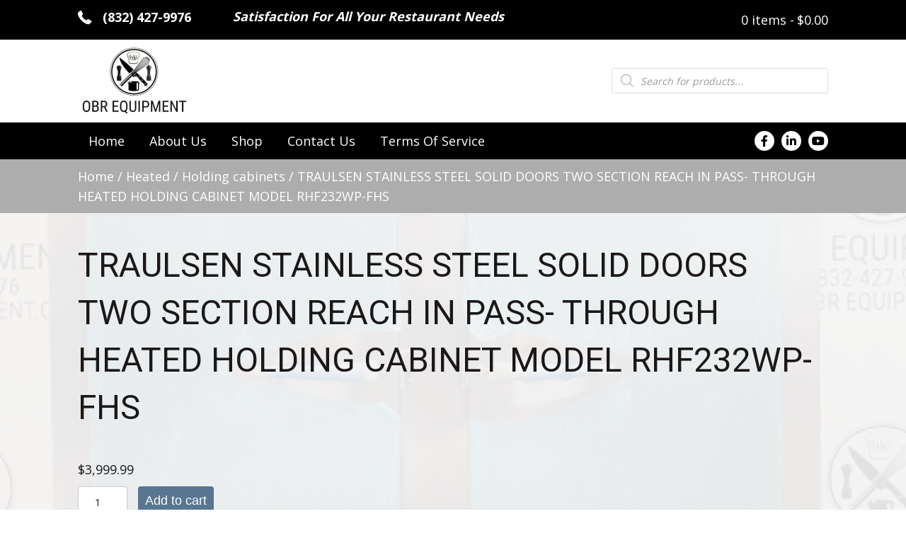

--- FILE ---
content_type: text/html; charset=UTF-8
request_url: https://obrequipment.com/product/traulsen-stainless-steel-solid-doors-two-section-reach-in-pass-through-heated-holding-cabinet-model-rhf232wp-fhs/
body_size: 25198
content:
<!DOCTYPE html>
<html lang="en-US">
<head>
<meta charset="UTF-8" />
<meta name='viewport' content='width=device-width, initial-scale=1.0' />
<meta http-equiv='X-UA-Compatible' content='IE=edge' />
<link rel="profile" href="https://gmpg.org/xfn/11" />
<meta name='robots' content='index, follow, max-image-preview:large, max-snippet:-1, max-video-preview:-1' />
	<style>img:is([sizes="auto" i], [sizes^="auto," i]) { contain-intrinsic-size: 3000px 1500px }</style>
	<script>window._wca = window._wca || [];</script>

	<!-- This site is optimized with the Yoast SEO plugin v26.8 - https://yoast.com/product/yoast-seo-wordpress/ -->
	<title>TRAULSEN STAINLESS STEEL SOLID DOORS TWO SECTION REACH IN PASS- THROUGH HEATED HOLDING CABINET MODEL RHF232WP-FHS - OBR Equipment</title>
	<link rel="canonical" href="https://obrequipment.com/product/traulsen-stainless-steel-solid-doors-two-section-reach-in-pass-through-heated-holding-cabinet-model-rhf232wp-fhs/" />
	<meta property="og:locale" content="en_US" />
	<meta property="og:type" content="article" />
	<meta property="og:title" content="TRAULSEN STAINLESS STEEL SOLID DOORS TWO SECTION REACH IN PASS- THROUGH HEATED HOLDING CABINET MODEL RHF232WP-FHS - OBR Equipment" />
	<meta property="og:description" content="WELCOME TO OBR EQUIPMENT  TRAULSEN STAINLESS STEEL SOLID DOORS TWO SECTION REACH IN PASS- THROUGH HEATED HOLDING CABINET MODEL RHF232WP-FHS SPECIFICATION: TESTED WORKS PROPERLY ! MODEL: RHF232WP-FHS VOLTS: 115/208-240V PHASE: 1 PH APPROXIMATELY 58Wx37”Dx83”H SHIPPING WEIGHT: 750IBS SPEC SHEET : https://www.webstaurantstore.com/documents/specsheets/r-a_pass-thru_heated_specsheet.pdf HOURS OF OPERATION MONDAY- FRIDAY  9am -6pm SATURDAY 10 am -3pm SUNDAY  CLOSE ++After&hellip;" />
	<meta property="og:url" content="https://obrequipment.com/product/traulsen-stainless-steel-solid-doors-two-section-reach-in-pass-through-heated-holding-cabinet-model-rhf232wp-fhs/" />
	<meta property="og:site_name" content="OBR Equipment" />
	<meta property="article:modified_time" content="2023-08-21T20:03:52+00:00" />
	<meta property="og:image" content="https://obrequipment.com/wp-content/uploads/2020/07/DSC03903.jpg" />
	<meta property="og:image:width" content="464" />
	<meta property="og:image:height" content="700" />
	<meta property="og:image:type" content="image/jpeg" />
	<meta name="twitter:card" content="summary_large_image" />
	<meta name="twitter:label1" content="Est. reading time" />
	<meta name="twitter:data1" content="1 minute" />
	<script type="application/ld+json" class="yoast-schema-graph">{"@context":"https://schema.org","@graph":[{"@type":"WebPage","@id":"https://obrequipment.com/product/traulsen-stainless-steel-solid-doors-two-section-reach-in-pass-through-heated-holding-cabinet-model-rhf232wp-fhs/","url":"https://obrequipment.com/product/traulsen-stainless-steel-solid-doors-two-section-reach-in-pass-through-heated-holding-cabinet-model-rhf232wp-fhs/","name":"TRAULSEN STAINLESS STEEL SOLID DOORS TWO SECTION REACH IN PASS- THROUGH HEATED HOLDING CABINET MODEL RHF232WP-FHS - OBR Equipment","isPartOf":{"@id":"https://obrequipment.com/#website"},"primaryImageOfPage":{"@id":"https://obrequipment.com/product/traulsen-stainless-steel-solid-doors-two-section-reach-in-pass-through-heated-holding-cabinet-model-rhf232wp-fhs/#primaryimage"},"image":{"@id":"https://obrequipment.com/product/traulsen-stainless-steel-solid-doors-two-section-reach-in-pass-through-heated-holding-cabinet-model-rhf232wp-fhs/#primaryimage"},"thumbnailUrl":"https://obrequipment.com/wp-content/uploads/2020/07/DSC03903.jpg","datePublished":"2020-07-02T21:36:54+00:00","dateModified":"2023-08-21T20:03:52+00:00","breadcrumb":{"@id":"https://obrequipment.com/product/traulsen-stainless-steel-solid-doors-two-section-reach-in-pass-through-heated-holding-cabinet-model-rhf232wp-fhs/#breadcrumb"},"inLanguage":"en-US","potentialAction":[{"@type":"ReadAction","target":["https://obrequipment.com/product/traulsen-stainless-steel-solid-doors-two-section-reach-in-pass-through-heated-holding-cabinet-model-rhf232wp-fhs/"]}]},{"@type":"ImageObject","inLanguage":"en-US","@id":"https://obrequipment.com/product/traulsen-stainless-steel-solid-doors-two-section-reach-in-pass-through-heated-holding-cabinet-model-rhf232wp-fhs/#primaryimage","url":"https://obrequipment.com/wp-content/uploads/2020/07/DSC03903.jpg","contentUrl":"https://obrequipment.com/wp-content/uploads/2020/07/DSC03903.jpg","width":464,"height":700},{"@type":"BreadcrumbList","@id":"https://obrequipment.com/product/traulsen-stainless-steel-solid-doors-two-section-reach-in-pass-through-heated-holding-cabinet-model-rhf232wp-fhs/#breadcrumb","itemListElement":[{"@type":"ListItem","position":1,"name":"Home","item":"https://obrequipment.com/"},{"@type":"ListItem","position":2,"name":"Shop","item":"https://obrequipment.com/shop/"},{"@type":"ListItem","position":3,"name":"TRAULSEN STAINLESS STEEL SOLID DOORS TWO SECTION REACH IN PASS- THROUGH HEATED HOLDING CABINET MODEL RHF232WP-FHS"}]},{"@type":"WebSite","@id":"https://obrequipment.com/#website","url":"https://obrequipment.com/","name":"OBR Equipment","description":"Satisfaction for all your restaurant needs","potentialAction":[{"@type":"SearchAction","target":{"@type":"EntryPoint","urlTemplate":"https://obrequipment.com/?s={search_term_string}"},"query-input":{"@type":"PropertyValueSpecification","valueRequired":true,"valueName":"search_term_string"}}],"inLanguage":"en-US"}]}</script>
	<!-- / Yoast SEO plugin. -->


<link rel='dns-prefetch' href='//stats.wp.com' />
<link rel='dns-prefetch' href='//collect.commerce.godaddy.com' />
<link rel='dns-prefetch' href='//cdnjs.cloudflare.com' />
<link rel='dns-prefetch' href='//fonts.googleapis.com' />
<link href='https://fonts.gstatic.com' crossorigin rel='preconnect' />
<link rel="alternate" type="application/rss+xml" title="OBR Equipment &raquo; Feed" href="https://obrequipment.com/feed/" />
<link rel="alternate" type="application/rss+xml" title="OBR Equipment &raquo; Comments Feed" href="https://obrequipment.com/comments/feed/" />
<script>
window._wpemojiSettings = {"baseUrl":"https:\/\/s.w.org\/images\/core\/emoji\/16.0.1\/72x72\/","ext":".png","svgUrl":"https:\/\/s.w.org\/images\/core\/emoji\/16.0.1\/svg\/","svgExt":".svg","source":{"concatemoji":"https:\/\/obrequipment.com\/wp-includes\/js\/wp-emoji-release.min.js?ver=6.8.3"}};
/*! This file is auto-generated */
!function(s,n){var o,i,e;function c(e){try{var t={supportTests:e,timestamp:(new Date).valueOf()};sessionStorage.setItem(o,JSON.stringify(t))}catch(e){}}function p(e,t,n){e.clearRect(0,0,e.canvas.width,e.canvas.height),e.fillText(t,0,0);var t=new Uint32Array(e.getImageData(0,0,e.canvas.width,e.canvas.height).data),a=(e.clearRect(0,0,e.canvas.width,e.canvas.height),e.fillText(n,0,0),new Uint32Array(e.getImageData(0,0,e.canvas.width,e.canvas.height).data));return t.every(function(e,t){return e===a[t]})}function u(e,t){e.clearRect(0,0,e.canvas.width,e.canvas.height),e.fillText(t,0,0);for(var n=e.getImageData(16,16,1,1),a=0;a<n.data.length;a++)if(0!==n.data[a])return!1;return!0}function f(e,t,n,a){switch(t){case"flag":return n(e,"\ud83c\udff3\ufe0f\u200d\u26a7\ufe0f","\ud83c\udff3\ufe0f\u200b\u26a7\ufe0f")?!1:!n(e,"\ud83c\udde8\ud83c\uddf6","\ud83c\udde8\u200b\ud83c\uddf6")&&!n(e,"\ud83c\udff4\udb40\udc67\udb40\udc62\udb40\udc65\udb40\udc6e\udb40\udc67\udb40\udc7f","\ud83c\udff4\u200b\udb40\udc67\u200b\udb40\udc62\u200b\udb40\udc65\u200b\udb40\udc6e\u200b\udb40\udc67\u200b\udb40\udc7f");case"emoji":return!a(e,"\ud83e\udedf")}return!1}function g(e,t,n,a){var r="undefined"!=typeof WorkerGlobalScope&&self instanceof WorkerGlobalScope?new OffscreenCanvas(300,150):s.createElement("canvas"),o=r.getContext("2d",{willReadFrequently:!0}),i=(o.textBaseline="top",o.font="600 32px Arial",{});return e.forEach(function(e){i[e]=t(o,e,n,a)}),i}function t(e){var t=s.createElement("script");t.src=e,t.defer=!0,s.head.appendChild(t)}"undefined"!=typeof Promise&&(o="wpEmojiSettingsSupports",i=["flag","emoji"],n.supports={everything:!0,everythingExceptFlag:!0},e=new Promise(function(e){s.addEventListener("DOMContentLoaded",e,{once:!0})}),new Promise(function(t){var n=function(){try{var e=JSON.parse(sessionStorage.getItem(o));if("object"==typeof e&&"number"==typeof e.timestamp&&(new Date).valueOf()<e.timestamp+604800&&"object"==typeof e.supportTests)return e.supportTests}catch(e){}return null}();if(!n){if("undefined"!=typeof Worker&&"undefined"!=typeof OffscreenCanvas&&"undefined"!=typeof URL&&URL.createObjectURL&&"undefined"!=typeof Blob)try{var e="postMessage("+g.toString()+"("+[JSON.stringify(i),f.toString(),p.toString(),u.toString()].join(",")+"));",a=new Blob([e],{type:"text/javascript"}),r=new Worker(URL.createObjectURL(a),{name:"wpTestEmojiSupports"});return void(r.onmessage=function(e){c(n=e.data),r.terminate(),t(n)})}catch(e){}c(n=g(i,f,p,u))}t(n)}).then(function(e){for(var t in e)n.supports[t]=e[t],n.supports.everything=n.supports.everything&&n.supports[t],"flag"!==t&&(n.supports.everythingExceptFlag=n.supports.everythingExceptFlag&&n.supports[t]);n.supports.everythingExceptFlag=n.supports.everythingExceptFlag&&!n.supports.flag,n.DOMReady=!1,n.readyCallback=function(){n.DOMReady=!0}}).then(function(){return e}).then(function(){var e;n.supports.everything||(n.readyCallback(),(e=n.source||{}).concatemoji?t(e.concatemoji):e.wpemoji&&e.twemoji&&(t(e.twemoji),t(e.wpemoji)))}))}((window,document),window._wpemojiSettings);
</script>
<link rel='stylesheet' id='stripe-main-styles-css' href='https://obrequipment.com/wp-content/mu-plugins/vendor/godaddy/mwc-core/assets/css/stripe-settings.css' media='all' />
<link rel='stylesheet' id='godaddy-payments-payinperson-main-styles-css' href='https://obrequipment.com/wp-content/mu-plugins/vendor/godaddy/mwc-core/assets/css/pay-in-person-method.css' media='all' />
<style id='wp-emoji-styles-inline-css'>

	img.wp-smiley, img.emoji {
		display: inline !important;
		border: none !important;
		box-shadow: none !important;
		height: 1em !important;
		width: 1em !important;
		margin: 0 0.07em !important;
		vertical-align: -0.1em !important;
		background: none !important;
		padding: 0 !important;
	}
</style>
<link rel='stylesheet' id='wp-block-library-css' href='https://obrequipment.com/wp-includes/css/dist/block-library/style.min.css?ver=6.8.3' media='all' />
<style id='wp-block-library-theme-inline-css'>
.wp-block-audio :where(figcaption){color:#555;font-size:13px;text-align:center}.is-dark-theme .wp-block-audio :where(figcaption){color:#ffffffa6}.wp-block-audio{margin:0 0 1em}.wp-block-code{border:1px solid #ccc;border-radius:4px;font-family:Menlo,Consolas,monaco,monospace;padding:.8em 1em}.wp-block-embed :where(figcaption){color:#555;font-size:13px;text-align:center}.is-dark-theme .wp-block-embed :where(figcaption){color:#ffffffa6}.wp-block-embed{margin:0 0 1em}.blocks-gallery-caption{color:#555;font-size:13px;text-align:center}.is-dark-theme .blocks-gallery-caption{color:#ffffffa6}:root :where(.wp-block-image figcaption){color:#555;font-size:13px;text-align:center}.is-dark-theme :root :where(.wp-block-image figcaption){color:#ffffffa6}.wp-block-image{margin:0 0 1em}.wp-block-pullquote{border-bottom:4px solid;border-top:4px solid;color:currentColor;margin-bottom:1.75em}.wp-block-pullquote cite,.wp-block-pullquote footer,.wp-block-pullquote__citation{color:currentColor;font-size:.8125em;font-style:normal;text-transform:uppercase}.wp-block-quote{border-left:.25em solid;margin:0 0 1.75em;padding-left:1em}.wp-block-quote cite,.wp-block-quote footer{color:currentColor;font-size:.8125em;font-style:normal;position:relative}.wp-block-quote:where(.has-text-align-right){border-left:none;border-right:.25em solid;padding-left:0;padding-right:1em}.wp-block-quote:where(.has-text-align-center){border:none;padding-left:0}.wp-block-quote.is-large,.wp-block-quote.is-style-large,.wp-block-quote:where(.is-style-plain){border:none}.wp-block-search .wp-block-search__label{font-weight:700}.wp-block-search__button{border:1px solid #ccc;padding:.375em .625em}:where(.wp-block-group.has-background){padding:1.25em 2.375em}.wp-block-separator.has-css-opacity{opacity:.4}.wp-block-separator{border:none;border-bottom:2px solid;margin-left:auto;margin-right:auto}.wp-block-separator.has-alpha-channel-opacity{opacity:1}.wp-block-separator:not(.is-style-wide):not(.is-style-dots){width:100px}.wp-block-separator.has-background:not(.is-style-dots){border-bottom:none;height:1px}.wp-block-separator.has-background:not(.is-style-wide):not(.is-style-dots){height:2px}.wp-block-table{margin:0 0 1em}.wp-block-table td,.wp-block-table th{word-break:normal}.wp-block-table :where(figcaption){color:#555;font-size:13px;text-align:center}.is-dark-theme .wp-block-table :where(figcaption){color:#ffffffa6}.wp-block-video :where(figcaption){color:#555;font-size:13px;text-align:center}.is-dark-theme .wp-block-video :where(figcaption){color:#ffffffa6}.wp-block-video{margin:0 0 1em}:root :where(.wp-block-template-part.has-background){margin-bottom:0;margin-top:0;padding:1.25em 2.375em}
</style>
<style id='classic-theme-styles-inline-css'>
/*! This file is auto-generated */
.wp-block-button__link{color:#fff;background-color:#32373c;border-radius:9999px;box-shadow:none;text-decoration:none;padding:calc(.667em + 2px) calc(1.333em + 2px);font-size:1.125em}.wp-block-file__button{background:#32373c;color:#fff;text-decoration:none}
</style>
<link rel='stylesheet' id='mediaelement-css' href='https://obrequipment.com/wp-includes/js/mediaelement/mediaelementplayer-legacy.min.css?ver=4.2.17' media='all' />
<link rel='stylesheet' id='wp-mediaelement-css' href='https://obrequipment.com/wp-includes/js/mediaelement/wp-mediaelement.min.css?ver=6.8.3' media='all' />
<style id='jetpack-sharing-buttons-style-inline-css'>
.jetpack-sharing-buttons__services-list{display:flex;flex-direction:row;flex-wrap:wrap;gap:0;list-style-type:none;margin:5px;padding:0}.jetpack-sharing-buttons__services-list.has-small-icon-size{font-size:12px}.jetpack-sharing-buttons__services-list.has-normal-icon-size{font-size:16px}.jetpack-sharing-buttons__services-list.has-large-icon-size{font-size:24px}.jetpack-sharing-buttons__services-list.has-huge-icon-size{font-size:36px}@media print{.jetpack-sharing-buttons__services-list{display:none!important}}.editor-styles-wrapper .wp-block-jetpack-sharing-buttons{gap:0;padding-inline-start:0}ul.jetpack-sharing-buttons__services-list.has-background{padding:1.25em 2.375em}
</style>
<style id='global-styles-inline-css'>
:root{--wp--preset--aspect-ratio--square: 1;--wp--preset--aspect-ratio--4-3: 4/3;--wp--preset--aspect-ratio--3-4: 3/4;--wp--preset--aspect-ratio--3-2: 3/2;--wp--preset--aspect-ratio--2-3: 2/3;--wp--preset--aspect-ratio--16-9: 16/9;--wp--preset--aspect-ratio--9-16: 9/16;--wp--preset--color--black: #000000;--wp--preset--color--cyan-bluish-gray: #abb8c3;--wp--preset--color--white: #ffffff;--wp--preset--color--pale-pink: #f78da7;--wp--preset--color--vivid-red: #cf2e2e;--wp--preset--color--luminous-vivid-orange: #ff6900;--wp--preset--color--luminous-vivid-amber: #fcb900;--wp--preset--color--light-green-cyan: #7bdcb5;--wp--preset--color--vivid-green-cyan: #00d084;--wp--preset--color--pale-cyan-blue: #8ed1fc;--wp--preset--color--vivid-cyan-blue: #0693e3;--wp--preset--color--vivid-purple: #9b51e0;--wp--preset--gradient--vivid-cyan-blue-to-vivid-purple: linear-gradient(135deg,rgba(6,147,227,1) 0%,rgb(155,81,224) 100%);--wp--preset--gradient--light-green-cyan-to-vivid-green-cyan: linear-gradient(135deg,rgb(122,220,180) 0%,rgb(0,208,130) 100%);--wp--preset--gradient--luminous-vivid-amber-to-luminous-vivid-orange: linear-gradient(135deg,rgba(252,185,0,1) 0%,rgba(255,105,0,1) 100%);--wp--preset--gradient--luminous-vivid-orange-to-vivid-red: linear-gradient(135deg,rgba(255,105,0,1) 0%,rgb(207,46,46) 100%);--wp--preset--gradient--very-light-gray-to-cyan-bluish-gray: linear-gradient(135deg,rgb(238,238,238) 0%,rgb(169,184,195) 100%);--wp--preset--gradient--cool-to-warm-spectrum: linear-gradient(135deg,rgb(74,234,220) 0%,rgb(151,120,209) 20%,rgb(207,42,186) 40%,rgb(238,44,130) 60%,rgb(251,105,98) 80%,rgb(254,248,76) 100%);--wp--preset--gradient--blush-light-purple: linear-gradient(135deg,rgb(255,206,236) 0%,rgb(152,150,240) 100%);--wp--preset--gradient--blush-bordeaux: linear-gradient(135deg,rgb(254,205,165) 0%,rgb(254,45,45) 50%,rgb(107,0,62) 100%);--wp--preset--gradient--luminous-dusk: linear-gradient(135deg,rgb(255,203,112) 0%,rgb(199,81,192) 50%,rgb(65,88,208) 100%);--wp--preset--gradient--pale-ocean: linear-gradient(135deg,rgb(255,245,203) 0%,rgb(182,227,212) 50%,rgb(51,167,181) 100%);--wp--preset--gradient--electric-grass: linear-gradient(135deg,rgb(202,248,128) 0%,rgb(113,206,126) 100%);--wp--preset--gradient--midnight: linear-gradient(135deg,rgb(2,3,129) 0%,rgb(40,116,252) 100%);--wp--preset--font-size--small: 13px;--wp--preset--font-size--medium: 20px;--wp--preset--font-size--large: 36px;--wp--preset--font-size--x-large: 42px;--wp--preset--spacing--20: 0.44rem;--wp--preset--spacing--30: 0.67rem;--wp--preset--spacing--40: 1rem;--wp--preset--spacing--50: 1.5rem;--wp--preset--spacing--60: 2.25rem;--wp--preset--spacing--70: 3.38rem;--wp--preset--spacing--80: 5.06rem;--wp--preset--shadow--natural: 6px 6px 9px rgba(0, 0, 0, 0.2);--wp--preset--shadow--deep: 12px 12px 50px rgba(0, 0, 0, 0.4);--wp--preset--shadow--sharp: 6px 6px 0px rgba(0, 0, 0, 0.2);--wp--preset--shadow--outlined: 6px 6px 0px -3px rgba(255, 255, 255, 1), 6px 6px rgba(0, 0, 0, 1);--wp--preset--shadow--crisp: 6px 6px 0px rgba(0, 0, 0, 1);}:where(.is-layout-flex){gap: 0.5em;}:where(.is-layout-grid){gap: 0.5em;}body .is-layout-flex{display: flex;}.is-layout-flex{flex-wrap: wrap;align-items: center;}.is-layout-flex > :is(*, div){margin: 0;}body .is-layout-grid{display: grid;}.is-layout-grid > :is(*, div){margin: 0;}:where(.wp-block-columns.is-layout-flex){gap: 2em;}:where(.wp-block-columns.is-layout-grid){gap: 2em;}:where(.wp-block-post-template.is-layout-flex){gap: 1.25em;}:where(.wp-block-post-template.is-layout-grid){gap: 1.25em;}.has-black-color{color: var(--wp--preset--color--black) !important;}.has-cyan-bluish-gray-color{color: var(--wp--preset--color--cyan-bluish-gray) !important;}.has-white-color{color: var(--wp--preset--color--white) !important;}.has-pale-pink-color{color: var(--wp--preset--color--pale-pink) !important;}.has-vivid-red-color{color: var(--wp--preset--color--vivid-red) !important;}.has-luminous-vivid-orange-color{color: var(--wp--preset--color--luminous-vivid-orange) !important;}.has-luminous-vivid-amber-color{color: var(--wp--preset--color--luminous-vivid-amber) !important;}.has-light-green-cyan-color{color: var(--wp--preset--color--light-green-cyan) !important;}.has-vivid-green-cyan-color{color: var(--wp--preset--color--vivid-green-cyan) !important;}.has-pale-cyan-blue-color{color: var(--wp--preset--color--pale-cyan-blue) !important;}.has-vivid-cyan-blue-color{color: var(--wp--preset--color--vivid-cyan-blue) !important;}.has-vivid-purple-color{color: var(--wp--preset--color--vivid-purple) !important;}.has-black-background-color{background-color: var(--wp--preset--color--black) !important;}.has-cyan-bluish-gray-background-color{background-color: var(--wp--preset--color--cyan-bluish-gray) !important;}.has-white-background-color{background-color: var(--wp--preset--color--white) !important;}.has-pale-pink-background-color{background-color: var(--wp--preset--color--pale-pink) !important;}.has-vivid-red-background-color{background-color: var(--wp--preset--color--vivid-red) !important;}.has-luminous-vivid-orange-background-color{background-color: var(--wp--preset--color--luminous-vivid-orange) !important;}.has-luminous-vivid-amber-background-color{background-color: var(--wp--preset--color--luminous-vivid-amber) !important;}.has-light-green-cyan-background-color{background-color: var(--wp--preset--color--light-green-cyan) !important;}.has-vivid-green-cyan-background-color{background-color: var(--wp--preset--color--vivid-green-cyan) !important;}.has-pale-cyan-blue-background-color{background-color: var(--wp--preset--color--pale-cyan-blue) !important;}.has-vivid-cyan-blue-background-color{background-color: var(--wp--preset--color--vivid-cyan-blue) !important;}.has-vivid-purple-background-color{background-color: var(--wp--preset--color--vivid-purple) !important;}.has-black-border-color{border-color: var(--wp--preset--color--black) !important;}.has-cyan-bluish-gray-border-color{border-color: var(--wp--preset--color--cyan-bluish-gray) !important;}.has-white-border-color{border-color: var(--wp--preset--color--white) !important;}.has-pale-pink-border-color{border-color: var(--wp--preset--color--pale-pink) !important;}.has-vivid-red-border-color{border-color: var(--wp--preset--color--vivid-red) !important;}.has-luminous-vivid-orange-border-color{border-color: var(--wp--preset--color--luminous-vivid-orange) !important;}.has-luminous-vivid-amber-border-color{border-color: var(--wp--preset--color--luminous-vivid-amber) !important;}.has-light-green-cyan-border-color{border-color: var(--wp--preset--color--light-green-cyan) !important;}.has-vivid-green-cyan-border-color{border-color: var(--wp--preset--color--vivid-green-cyan) !important;}.has-pale-cyan-blue-border-color{border-color: var(--wp--preset--color--pale-cyan-blue) !important;}.has-vivid-cyan-blue-border-color{border-color: var(--wp--preset--color--vivid-cyan-blue) !important;}.has-vivid-purple-border-color{border-color: var(--wp--preset--color--vivid-purple) !important;}.has-vivid-cyan-blue-to-vivid-purple-gradient-background{background: var(--wp--preset--gradient--vivid-cyan-blue-to-vivid-purple) !important;}.has-light-green-cyan-to-vivid-green-cyan-gradient-background{background: var(--wp--preset--gradient--light-green-cyan-to-vivid-green-cyan) !important;}.has-luminous-vivid-amber-to-luminous-vivid-orange-gradient-background{background: var(--wp--preset--gradient--luminous-vivid-amber-to-luminous-vivid-orange) !important;}.has-luminous-vivid-orange-to-vivid-red-gradient-background{background: var(--wp--preset--gradient--luminous-vivid-orange-to-vivid-red) !important;}.has-very-light-gray-to-cyan-bluish-gray-gradient-background{background: var(--wp--preset--gradient--very-light-gray-to-cyan-bluish-gray) !important;}.has-cool-to-warm-spectrum-gradient-background{background: var(--wp--preset--gradient--cool-to-warm-spectrum) !important;}.has-blush-light-purple-gradient-background{background: var(--wp--preset--gradient--blush-light-purple) !important;}.has-blush-bordeaux-gradient-background{background: var(--wp--preset--gradient--blush-bordeaux) !important;}.has-luminous-dusk-gradient-background{background: var(--wp--preset--gradient--luminous-dusk) !important;}.has-pale-ocean-gradient-background{background: var(--wp--preset--gradient--pale-ocean) !important;}.has-electric-grass-gradient-background{background: var(--wp--preset--gradient--electric-grass) !important;}.has-midnight-gradient-background{background: var(--wp--preset--gradient--midnight) !important;}.has-small-font-size{font-size: var(--wp--preset--font-size--small) !important;}.has-medium-font-size{font-size: var(--wp--preset--font-size--medium) !important;}.has-large-font-size{font-size: var(--wp--preset--font-size--large) !important;}.has-x-large-font-size{font-size: var(--wp--preset--font-size--x-large) !important;}
:where(.wp-block-post-template.is-layout-flex){gap: 1.25em;}:where(.wp-block-post-template.is-layout-grid){gap: 1.25em;}
:where(.wp-block-columns.is-layout-flex){gap: 2em;}:where(.wp-block-columns.is-layout-grid){gap: 2em;}
:root :where(.wp-block-pullquote){font-size: 1.5em;line-height: 1.6;}
</style>
<link rel='stylesheet' id='photoswipe-css' href='https://obrequipment.com/wp-content/plugins/woocommerce/assets/css/photoswipe/photoswipe.min.css?ver=10.4.3' media='all' />
<link rel='stylesheet' id='photoswipe-default-skin-css' href='https://obrequipment.com/wp-content/plugins/woocommerce/assets/css/photoswipe/default-skin/default-skin.min.css?ver=10.4.3' media='all' />
<link rel='stylesheet' id='woocommerce-layout-css' href='https://obrequipment.com/wp-content/plugins/woocommerce/assets/css/woocommerce-layout.css?ver=10.4.3' media='all' />
<style id='woocommerce-layout-inline-css'>

	.infinite-scroll .woocommerce-pagination {
		display: none;
	}
</style>
<link rel='stylesheet' id='woocommerce-smallscreen-css' href='https://obrequipment.com/wp-content/plugins/woocommerce/assets/css/woocommerce-smallscreen.css?ver=10.4.3' media='only screen and (max-width: 767px)' />
<link rel='stylesheet' id='woocommerce-general-css' href='https://obrequipment.com/wp-content/plugins/woocommerce/assets/css/woocommerce.css?ver=10.4.3' media='all' />
<style id='woocommerce-inline-inline-css'>
.woocommerce form .form-row .required { visibility: visible; }
</style>
<link rel='stylesheet' id='woopack-frontend-css' href='https://obrequipment.com/wp-content/plugins/woopack/assets/css/frontend.css?ver=1.3.8.1' media='all' />
<link rel='stylesheet' id='wp-components-css' href='https://obrequipment.com/wp-includes/css/dist/components/style.min.css?ver=6.8.3' media='all' />
<link rel='stylesheet' id='godaddy-styles-css' href='https://obrequipment.com/wp-content/mu-plugins/vendor/wpex/godaddy-launch/includes/Dependencies/GoDaddy/Styles/build/latest.css?ver=2.0.2' media='all' />
<link rel='stylesheet' id='foundation-icons-css' href='https://cdnjs.cloudflare.com/ajax/libs/foundicons/3.0.0/foundation-icons.css?ver=2.3.2.6' media='all' />
<link rel='stylesheet' id='font-awesome-5-css' href='https://obrequipment.com/wp-content/plugins/bb-plugin/fonts/fontawesome/5.13.0/css/all.min.css?ver=2.3.2.6' media='all' />
<link rel='stylesheet' id='font-awesome-css' href='https://obrequipment.com/wp-content/plugins/bb-plugin/fonts/fontawesome/5.13.0/css/v4-shims.min.css?ver=2.3.2.6' media='all' />
<link rel='stylesheet' id='ultimate-icons-css' href='https://obrequipment.com/wp-content/uploads/bb-plugin/icons/ultimate-icons/style.css?ver=2.3.2.6' media='all' />
<link rel='stylesheet' id='dashicons-css' href='https://obrequipment.com/wp-includes/css/dashicons.min.css?ver=6.8.3' media='all' />
<link rel='stylesheet' id='fl-builder-layout-bundle-08b80eb7689ecbaae874895672f01c93-css' href='https://obrequipment.com/wp-content/uploads/bb-plugin/cache/08b80eb7689ecbaae874895672f01c93-layout-bundle.css?ver=2.3.2.6-1.3.2.1' media='all' />
<link rel='stylesheet' id='wc-gateway-ppec-frontend-css' href='https://obrequipment.com/wp-content/plugins/woocommerce-gateway-paypal-express-checkout/assets/css/wc-gateway-ppec-frontend.css?ver=2.1.3' media='all' />
<link rel='stylesheet' id='dgwt-wcas-style-css' href='https://obrequipment.com/wp-content/plugins/ajax-search-for-woocommerce/assets/css/style.min.css?ver=1.32.2' media='all' />
<link rel='stylesheet' id='wpmenucart-css' href='https://obrequipment.com/wp-content/plugins/wp-menu-cart-pro/assets/css/wpmenucart-main.css?ver=3.2.1' media='all' />
<link rel='stylesheet' id='mwc-payments-payment-form-css' href='https://obrequipment.com/wp-content/mu-plugins/vendor/godaddy/mwc-core/assets/css/payment-form.css' media='all' />
<link rel='stylesheet' id='jquery-magnificpopup-css' href='https://obrequipment.com/wp-content/plugins/bb-plugin/css/jquery.magnificpopup.min.css?ver=2.3.2.6' media='all' />
<link rel='stylesheet' id='base-css' href='https://obrequipment.com/wp-content/themes/bb-theme/css/base.min.css?ver=1.7.6.2' media='all' />
<link rel='stylesheet' id='fl-automator-skin-css' href='https://obrequipment.com/wp-content/uploads/bb-theme/skin-5eea75c010b91.css?ver=1.7.6.2' media='all' />
<link rel='stylesheet' id='pp-animate-css' href='https://obrequipment.com/wp-content/plugins/bbpowerpack/assets/css/animate.min.css?ver=3.5.1' media='all' />
<link rel='stylesheet' id='fl-builder-google-fonts-5980725d3e7180322f802e36aae00cad-css' href='//fonts.googleapis.com/css?family=Open+Sans%3A300%2C400%2C700%7CRoboto%3A400&#038;ver=6.8.3' media='all' />
<script id="jquery-core-js-extra">
var uabb = {"ajax_url":"https:\/\/obrequipment.com\/wp-admin\/admin-ajax.php"};
</script>
<script src="https://obrequipment.com/wp-includes/js/jquery/jquery.min.js?ver=3.7.1" id="jquery-core-js"></script>
<script src="https://obrequipment.com/wp-includes/js/jquery/jquery-migrate.min.js?ver=3.4.1" id="jquery-migrate-js"></script>
<script src="https://obrequipment.com/wp-content/plugins/woocommerce/assets/js/jquery-blockui/jquery.blockUI.min.js?ver=2.7.0-wc.10.4.3" id="wc-jquery-blockui-js" defer data-wp-strategy="defer"></script>
<script id="wc-add-to-cart-js-extra">
var wc_add_to_cart_params = {"ajax_url":"\/wp-admin\/admin-ajax.php","wc_ajax_url":"\/?wc-ajax=%%endpoint%%","i18n_view_cart":"View cart","cart_url":"https:\/\/obrequipment.com\/cart\/","is_cart":"","cart_redirect_after_add":"no"};
</script>
<script src="https://obrequipment.com/wp-content/plugins/woocommerce/assets/js/frontend/add-to-cart.min.js?ver=10.4.3" id="wc-add-to-cart-js" defer data-wp-strategy="defer"></script>
<script src="https://obrequipment.com/wp-content/plugins/woocommerce/assets/js/zoom/jquery.zoom.min.js?ver=1.7.21-wc.10.4.3" id="wc-zoom-js" defer data-wp-strategy="defer"></script>
<script src="https://obrequipment.com/wp-content/plugins/woocommerce/assets/js/flexslider/jquery.flexslider.min.js?ver=2.7.2-wc.10.4.3" id="wc-flexslider-js" defer data-wp-strategy="defer"></script>
<script src="https://obrequipment.com/wp-content/plugins/woocommerce/assets/js/photoswipe/photoswipe.min.js?ver=4.1.1-wc.10.4.3" id="wc-photoswipe-js" defer data-wp-strategy="defer"></script>
<script src="https://obrequipment.com/wp-content/plugins/woocommerce/assets/js/photoswipe/photoswipe-ui-default.min.js?ver=4.1.1-wc.10.4.3" id="wc-photoswipe-ui-default-js" defer data-wp-strategy="defer"></script>
<script id="wc-single-product-js-extra">
var wc_single_product_params = {"i18n_required_rating_text":"Please select a rating","i18n_rating_options":["1 of 5 stars","2 of 5 stars","3 of 5 stars","4 of 5 stars","5 of 5 stars"],"i18n_product_gallery_trigger_text":"View full-screen image gallery","review_rating_required":"yes","flexslider":{"rtl":false,"animation":"slide","smoothHeight":true,"directionNav":false,"controlNav":"thumbnails","slideshow":false,"animationSpeed":500,"animationLoop":false,"allowOneSlide":false},"zoom_enabled":"1","zoom_options":[],"photoswipe_enabled":"1","photoswipe_options":{"shareEl":false,"closeOnScroll":false,"history":false,"hideAnimationDuration":0,"showAnimationDuration":0},"flexslider_enabled":"1"};
</script>
<script src="https://obrequipment.com/wp-content/plugins/woocommerce/assets/js/frontend/single-product.min.js?ver=10.4.3" id="wc-single-product-js" defer data-wp-strategy="defer"></script>
<script src="https://obrequipment.com/wp-content/plugins/woocommerce/assets/js/js-cookie/js.cookie.min.js?ver=2.1.4-wc.10.4.3" id="wc-js-cookie-js" defer data-wp-strategy="defer"></script>
<script id="woocommerce-js-extra">
var woocommerce_params = {"ajax_url":"\/wp-admin\/admin-ajax.php","wc_ajax_url":"\/?wc-ajax=%%endpoint%%","i18n_password_show":"Show password","i18n_password_hide":"Hide password"};
</script>
<script src="https://obrequipment.com/wp-content/plugins/woocommerce/assets/js/frontend/woocommerce.min.js?ver=10.4.3" id="woocommerce-js" defer data-wp-strategy="defer"></script>
<script src="https://obrequipment.com/wp-includes/js/imagesloaded.min.js?ver=6.8.3" id="imagesloaded-js"></script>
<script src="https://stats.wp.com/s-202605.js" id="woocommerce-analytics-js" defer data-wp-strategy="defer"></script>
<script id="wpmenucart-ajax-assist-js-extra">
var wpmenucart_ajax_assist = {"shop_plugin":"WooCommerce","always_display":"1"};
</script>
<script src="https://obrequipment.com/wp-content/plugins/wp-menu-cart-pro/assets/js/wpmenucart-ajax-assist.js?ver=3.2.1" id="wpmenucart-ajax-assist-js"></script>
<script src="https://collect.commerce.godaddy.com/sdk.js" id="poynt-collect-sdk-js"></script>
<script id="mwc-payments-poynt-payment-form-js-extra">
var poyntPaymentFormI18n = {"errorMessages":{"genericError":"An error occurred, please try again or try an alternate form of payment.","missingCardDetails":"Missing card details.","missingBillingDetails":"Missing billing details."}};
</script>
<script src="https://obrequipment.com/wp-content/mu-plugins/vendor/godaddy/mwc-core/assets/js/payments/frontend/poynt.js" id="mwc-payments-poynt-payment-form-js"></script>
<link rel="https://api.w.org/" href="https://obrequipment.com/wp-json/" /><link rel="alternate" title="JSON" type="application/json" href="https://obrequipment.com/wp-json/wp/v2/product/2667" /><link rel="EditURI" type="application/rsd+xml" title="RSD" href="https://obrequipment.com/xmlrpc.php?rsd" />
<link rel='shortlink' href='https://obrequipment.com/?p=2667' />
<link rel="alternate" title="oEmbed (JSON)" type="application/json+oembed" href="https://obrequipment.com/wp-json/oembed/1.0/embed?url=https%3A%2F%2Fobrequipment.com%2Fproduct%2Ftraulsen-stainless-steel-solid-doors-two-section-reach-in-pass-through-heated-holding-cabinet-model-rhf232wp-fhs%2F" />
<link rel="alternate" title="oEmbed (XML)" type="text/xml+oembed" href="https://obrequipment.com/wp-json/oembed/1.0/embed?url=https%3A%2F%2Fobrequipment.com%2Fproduct%2Ftraulsen-stainless-steel-solid-doors-two-section-reach-in-pass-through-heated-holding-cabinet-model-rhf232wp-fhs%2F&#038;format=xml" />
		<script>
			var bb_powerpack = {
				ajaxurl: 'https://obrequipment.com/wp-admin/admin-ajax.php'
			};
		</script>
				<script type="text/javascript">
			var woopack_config = {"ajaxurl":"https:\/\/obrequipment.com\/wp-admin\/admin-ajax.php","page":0,"current_page":"https:\/\/obrequipment.com\/product\/traulsen-stainless-steel-solid-doors-two-section-reach-in-pass-through-heated-holding-cabinet-model-rhf232wp-fhs\/","woo_url":"https:\/\/obrequipment.com\/wp-content\/plugins\/woocommerce\/"};
		</script>
			<style>img#wpstats{display:none}</style>
				<style>
			.dgwt-wcas-ico-magnifier,.dgwt-wcas-ico-magnifier-handler{max-width:20px}.dgwt-wcas-search-wrapp{max-width:600px}		</style>
			<noscript><style>.woocommerce-product-gallery{ opacity: 1 !important; }</style></noscript>
	<style>.recentcomments a{display:inline !important;padding:0 !important;margin:0 !important;}</style><link rel="icon" href="https://obrequipment.com/wp-content/uploads/2019/05/fav.jpg" sizes="32x32" />
<link rel="icon" href="https://obrequipment.com/wp-content/uploads/2019/05/fav.jpg" sizes="192x192" />
<link rel="apple-touch-icon" href="https://obrequipment.com/wp-content/uploads/2019/05/fav.jpg" />
<meta name="msapplication-TileImage" content="https://obrequipment.com/wp-content/uploads/2019/05/fav.jpg" />
		<style id="wp-custom-css">
			
footer ul li a {
	display: inline-block !important;
}
.home img.attachment-woocommerce_thumbnail.size-woocommerce_thumbnail {
    min-height: 450px;
}
.uabb-woo-product-wrapper {
    border: 1px solid #dddddd !important;
}
.woopack-product-action a.button.product_type_simple.add_to_cart_button.ajax_add_to_cart.alt {
    border-radius: 5px !important;
}
@media only screen and (max-width:768px) {
.pp-advanced-menu .menu {
		margin-top: 5px !important;
	}
 .fl-col-small {
		max-width: 100%;
	}	
	footer .fl-node-5cd28a5d0c71a .pp-advanced-menu {
    text-align: left !important;
}
	header .pp-advanced-menu .menu {
		margin-top: 5px !important;
	}

	
	.fl-node-5cbe9b41d080e .woocommerce.woopack-products-grid-wrap ul.products.woopack-products li.product, .fl-node-5cbea799662e7 .woocommerce.woopack-products-grid-wrap ul.products.woopack-products li.product{
		width:98% !important;
	}
		header .dgwt-wcas-no-submit form.dgwt-wcas-search-form{float:none !important;text-align:center !important;
	margin:0 auto !important;}
	.fl-node-5cbeb18144507 > .fl-row-content-wrap:after {
    background-image: linear-gradient(90deg, rgb(209, 236, 243) 0%, rgb(208, 235, 242) 30%);
}
	.fl-node-5cbe9b399cf08 p{font-size:14px !important;}
	div#head2cart .wpmenucart-shortcode.hover {
    float: none !important;
    text-align: center !important;
}
}
/*------------------------------
    WooCommerce Header search
-------------------------------*/
form.dgwt-wcas-search-form {
    max-width: 400px;
    margin: 0 auto;
}
/*------------------------------
   		woocommerce cart Page
-------------------------------*/
.woocommerce table.cart td.actions .coupon .input-text, .woocommerce-page table.cart td.actions .coupon .input-text, .woocommerce .quantity input.qty, .woocommerce-page .quantity input.qty{
	height: 45px;
}
a.checkout-button.button,
.woocommerce-page button.button {
    font-size: 18px !important;
    padding: 10px !important;
    line-height: normal;
}
.woocommerce .quantity .qty {
    width: 70px;
}
@media(max-width:768px){
.woocommerce .cart-collaterals .cart_totals table th, .woocommerce .cart-collaterals .cart_totals table td, .woocommerce-page .cart-collaterals .cart_totals table th, .woocommerce-page .cart-collaterals .cart_totals table td{
	    padding: 18px 10px;
}
	.woocommerce table.shop_table_responsive tr td::before, .woocommerce-page table.shop_table_responsive tr td::before {
    padding-right: 20px;
}
}
.woocommerce ul.products li.product .woopack-product-image a img{
	  max-height: 290px !important;
    padding: 10px !important;
}

.uabb-social-share-2 .uabb-icon-wrap .uabb-icon i:hover{
    color: #ca4e4e !important;
}

/*------------------------------
    WooCommerce Button
-------------------------------*/
.wc-variation-selection-needed {
    text-transform: capitalize;
}
.woocommerce a.button, .woocommerce button.button, .woocommerce input.button, .woocommerce #respond input#submit, .woocommerce #content input.button, .woocommerce-page a.button, .woocommerce-page button.button, .woocommerce-page input.button, .woocommerce-page #respond input#submit, .woocommerce-page #content input.button {
    font-size: 18px;
    border-radius: 2px;
    border: 0 !important;
	background-color:#ff0000;
	color: #fff;
}
.woocommerce a.button:hover, .woocommerce button.button:hover, .woocommerce input.button:hover, .woocommerce #respond input#submit:hover, .woocommerce #content input.button:hover, .woocommerce-page a.button:hover, .woocommerce-page button.button:hover, .woocommerce-page input.button:hover, .woocommerce-page #respond input#submit:hover, .woocommerce-page #content input.button:hover{
	background-color:#242424;
	color: #fff;
}

.woocommerce #respond input#submit.disabled, .woocommerce #respond input#submit:disabled, .woocommerce #respond input#submit:disabled[disabled], .woocommerce a.button.disabled, .woocommerce a.button:disabled, .woocommerce a.button:disabled[disabled], .woocommerce button.button.disabled, .woocommerce button.button:disabled, .woocommerce button.button:disabled[disabled], .woocommerce input.button.disabled, .woocommerce input.button:disabled, .woocommerce input.button:disabled[disabled]{
	color: #fff;
}
.woocommerce .woocommerce-error, .woocommerce-page .woocommerce-error, .fl-theme-builder-woo-notices, .woocommerce-message {
    position: relative;
	z-index: 9;
}
.reload_shortcode .wpmenucart-contents .wpmenucart-icon-shopping-cart-0, .reload_shortcode .wpmenucart-contents .cartcontents, .reload_shortcode .wpmenucart-contents .amount  {
	color: #ffffff !important;
  font-size: 18px !important;
}
/*------------------------------
    max-width: 440px
-------------------------------*/
@media(max-width: 440px){
		/* Category page Droupdown CSS */
	.woocommerce .woocommerce-ordering, .woocommerce-page .woocommerce-ordering {
    margin-top: 10px;
    float: none;
	}
	.woocommerce .woocommerce-result-count, .woocommerce-page .woocommerce-result-count {
			float: none;
	}
}
/*------------------------------
    max-width: 400px
-------------------------------*/
@media(max-width: 400px){
	.woocommerce table.cart td.actions .coupon .input-text, .woocommerce-page table.cart td.actions .coupon .input-text{
		width: 100%;
		margin-bottom: 10px;
	}
	.woocommerce table.cart td.actions .coupon .button, .woocommerce-page table.cart td.actions .coupon .button{
		width: 100%;
	}
}
		</style>
		</head>
<body class="wp-singular product-template-default single single-product postid-2667 wp-theme-bb-theme theme-bb-theme woocommerce woocommerce-page woocommerce-no-js fl-theme-builder-header fl-theme-builder-footer fl-theme-builder-singular fl-framework-base fl-preset-default fl-full-width fl-scroll-to-top fl-search-active woo-4" itemscope="itemscope" itemtype="https://schema.org/WebPage">
<a aria-label="Skip to content" class="fl-screen-reader-text" href="#fl-main-content">Skip to content</a><div class="fl-page">
	<header class="fl-builder-content fl-builder-content-39 fl-builder-global-templates-locked product" data-post-id="39" data-type="header" data-sticky="0" data-sticky-breakpoint="medium" data-shrink="0" data-overlay="0" data-overlay-bg="transparent" data-shrink-image-height="50px" itemscope="itemscope" itemtype="http://schema.org/WPHeader"><div class="fl-row fl-row-full-width fl-row-bg-color fl-node-5cd279ff66801" data-node="5cd279ff66801">
	<div class="fl-row-content-wrap">
		<div class="uabb-row-separator uabb-top-row-separator" >
</div>
						<div class="fl-row-content fl-row-fixed-width fl-node-content">
		
<div class="fl-col-group fl-node-5cd279ff66802 fl-col-group-equal-height fl-col-group-align-center fl-col-group-custom-width" data-node="5cd279ff66802">
			<div class="fl-col fl-node-5cd279ff66805 fl-col-small" data-node="5cd279ff66805">
	<div class="fl-col-content fl-node-content">
	<div class="fl-module fl-module-icon fl-node-5cd286f06133c" data-node="5cd286f06133c">
	<div class="fl-module-content fl-node-content">
		<div class="fl-icon-wrap">

	<span class="fl-icon">
				<i class="fi-telephone" aria-hidden="true"></i>
			</span>
			<div id="fl-icon-text-5cd286f06133c" class="fl-icon-text fl-icon-text-wrap">
						<p><strong><a href="tel:8324279976">(832) 427-9976 </a></strong></p>					</div>
	
</div>
	</div>
</div>
	</div>
</div>
			<div class="fl-col fl-node-5cd51103ba887 fl-col-small" data-node="5cd51103ba887">
	<div class="fl-col-content fl-node-content">
	<div class="fl-module fl-module-rich-text fl-node-5cd51103ba4d5" data-node="5cd51103ba4d5">
	<div class="fl-module-content fl-node-content">
		<div class="fl-rich-text">
	<p><em>Satisfaction for all your restaurant needs</em></p>
</div>
	</div>
</div>
	</div>
</div>
			<div class="fl-col fl-node-5cd279ff66803 fl-col-small" data-node="5cd279ff66803">
	<div class="fl-col-content fl-node-content">
	<div id="head2cart" class="fl-module fl-module-html fl-node-5cd279ff667ff" data-node="5cd279ff667ff">
	<div class="fl-module-content fl-node-content">
		<div class="fl-html">
	<div class="wpmenucart-shortcode hover" style=""><span class="reload_shortcode">
	
	<a class="wpmenucart-contents empty-wpmenucart-visible" href="https://obrequipment.com/shop/" title="Start shopping">
		<span class="cartcontents">0 items</span><span class="amount">&#36;0.00</span>
	</a>
	
	
	</span></div></div>
	</div>
</div>
	</div>
</div>
	</div>
		</div>
	</div>
</div>
<div id="head2header" class="fl-row fl-row-full-width fl-row-bg-color fl-node-5cd279ff667ea" data-node="5cd279ff667ea">
	<div class="fl-row-content-wrap">
		<div class="uabb-row-separator uabb-top-row-separator" >
</div>
						<div class="fl-row-content fl-row-fixed-width fl-node-content">
		
<div class="fl-col-group fl-node-5cd279ff667f0 fl-col-group-equal-height fl-col-group-align-center fl-col-group-custom-width" data-node="5cd279ff667f0">
			<div class="fl-col fl-node-5cd279ff667f2" data-node="5cd279ff667f2">
	<div class="fl-col-content fl-node-content">
	<div class="fl-module fl-module-photo fl-node-5ea2fd8a63eb5" data-node="5ea2fd8a63eb5">
	<div class="fl-module-content fl-node-content">
		<div class="fl-photo fl-photo-align-left" itemscope itemtype="https://schema.org/ImageObject">
	<div class="fl-photo-content fl-photo-img-jpg">
				<a href="https://obrequipment.com" target="_self" itemprop="url">
				<img loading="lazy" decoding="async" class="fl-photo-img wp-image-505 size-full" src="https://obrequipment.com/wp-content/uploads/2019/05/logo-1.jpg" alt="logo" itemprop="image" height="200" width="300" title="logo"  data-no-lazy="1" srcset="https://obrequipment.com/wp-content/uploads/2019/05/logo-1.jpg 300w, https://obrequipment.com/wp-content/uploads/2019/05/logo-1-64x43.jpg 64w" sizes="auto, (max-width: 300px) 100vw, 300px" />
				</a>
					</div>
	</div>
	</div>
</div>
	</div>
</div>
			<div class="fl-col fl-node-5cd279ff667fc fl-col-small" data-node="5cd279ff667fc">
	<div class="fl-col-content fl-node-content">
	<div id="head2search" class="fl-module fl-module-html fl-node-5cd279ff66800" data-node="5cd279ff66800">
	<div class="fl-module-content fl-node-content">
		<div class="fl-html">
	<div  class="dgwt-wcas-search-wrapp dgwt-wcas-no-submit woocommerce dgwt-wcas-style-solaris js-dgwt-wcas-layout-classic dgwt-wcas-layout-classic js-dgwt-wcas-mobile-overlay-disabled">
		<form class="dgwt-wcas-search-form" role="search" action="https://obrequipment.com/" method="get">
		<div class="dgwt-wcas-sf-wrapp">
							<svg
					class="dgwt-wcas-ico-magnifier" xmlns="http://www.w3.org/2000/svg"
					xmlns:xlink="http://www.w3.org/1999/xlink" x="0px" y="0px"
					viewBox="0 0 51.539 51.361" xml:space="preserve">
					<path 						d="M51.539,49.356L37.247,35.065c3.273-3.74,5.272-8.623,5.272-13.983c0-11.742-9.518-21.26-21.26-21.26 S0,9.339,0,21.082s9.518,21.26,21.26,21.26c5.361,0,10.244-1.999,13.983-5.272l14.292,14.292L51.539,49.356z M2.835,21.082 c0-10.176,8.249-18.425,18.425-18.425s18.425,8.249,18.425,18.425S31.436,39.507,21.26,39.507S2.835,31.258,2.835,21.082z"/>
				</svg>
							<label class="screen-reader-text"
				for="dgwt-wcas-search-input-1">
				Products search			</label>

			<input
				id="dgwt-wcas-search-input-1"
				type="search"
				class="dgwt-wcas-search-input"
				name="s"
				value=""
				placeholder="Search for products..."
				autocomplete="off"
							/>
			<div class="dgwt-wcas-preloader"></div>

			<div class="dgwt-wcas-voice-search"></div>

			
			<input type="hidden" name="post_type" value="product"/>
			<input type="hidden" name="dgwt_wcas" value="1"/>

			
					</div>
	</form>
</div>
</div>
	</div>
</div>
	</div>
</div>
	</div>
		</div>
	</div>
</div>
<div id="head2menurow" class="fl-row fl-row-full-width fl-row-bg-color fl-node-5cd279ff667f5" data-node="5cd279ff667f5">
	<div class="fl-row-content-wrap">
		<div class="uabb-row-separator uabb-top-row-separator" >
</div>
						<div class="fl-row-content fl-row-fixed-width fl-node-content">
		
<div class="fl-col-group fl-node-5cd279ff667f7 fl-col-group-equal-height fl-col-group-align-center fl-col-group-custom-width" data-node="5cd279ff667f7">
			<div class="fl-col fl-node-5cd279ff667f8" data-node="5cd279ff667f8">
	<div class="fl-col-content fl-node-content">
	<div class="fl-module fl-module-pp-advanced-menu fl-node-5cd2845b5417e" data-node="5cd2845b5417e">
	<div class="fl-module-content fl-node-content">
		<div class="pp-advanced-menu pp-advanced-menu-accordion-collapse pp-menu-default">
   	<div class="pp-advanced-menu-mobile-toggle hamburger-label"><div class="pp-hamburger"><div class="pp-hamburger-box"><div class="pp-hamburger-inner"></div></div></div><span class="pp-advanced-menu-mobile-toggle-label">Menu</span></div>   <div class="pp-clear"></div>

		
	   	<ul id="menu-main" class="menu pp-advanced-menu-horizontal pp-toggle-arrows"><li id="menu-item-38" class="menu-item menu-item-type-post_type menu-item-object-page menu-item-home"><a href="https://obrequipment.com/" tabindex="0" role="link"><span class="menu-item-text">Home</span></a></li>
<li id="menu-item-37" class="menu-item menu-item-type-post_type menu-item-object-page"><a href="https://obrequipment.com/about-us/" tabindex="0" role="link"><span class="menu-item-text">About Us</span></a></li>
<li id="menu-item-36" class="menu-item menu-item-type-post_type menu-item-object-page current_page_parent"><a href="https://obrequipment.com/shop/" tabindex="0" role="link"><span class="menu-item-text">Shop</span></a></li>
<li id="menu-item-34" class="menu-item menu-item-type-post_type menu-item-object-page"><a href="https://obrequipment.com/contact-us/" tabindex="0" role="link"><span class="menu-item-text">Contact Us</span></a></li>
<li id="menu-item-33" class="menu-item menu-item-type-post_type menu-item-object-page"><a href="https://obrequipment.com/terms-of-service/" tabindex="0" role="link"><span class="menu-item-text">Terms Of Service</span></a></li>
</ul>
		</div>
	</div>
</div>
	</div>
</div>
			<div class="fl-col fl-node-5cd279ff667f9 fl-col-small" data-node="5cd279ff667f9">
	<div class="fl-col-content fl-node-content">
	<div id="head2icons" class="fl-module fl-module-icon-group fl-node-5cd588664e027 fl-visible-desktop-medium" data-node="5cd588664e027">
	<div class="fl-module-content fl-node-content">
		<div class="fl-icon-group">

	<span class="fl-icon">
								<a href="https://www.facebook.com/" target="_blank" aria-label="link to https://www.facebook.com/" rel="noopener" >
							<i class="fa fa-facebook" aria-hidden="true"></i>
				</a>
			</span>
	

	<span class="fl-icon">
								<a href="https://in.linkedin.com/" target="_blank" aria-label="link to https://in.linkedin.com/" rel="noopener" >
							<i class="fa fa-linkedin" aria-hidden="true"></i>
				</a>
			</span>
	

	<span class="fl-icon">
								<a href="https://www.youtube.com/" target="_blank" aria-label="link to https://www.youtube.com/" rel="noopener" >
							<i class="fab fa-youtube" aria-hidden="true"></i>
				</a>
			</span>
	
</div>
	</div>
</div>
<div id="head2icons" class="fl-module fl-module-icon-group fl-node-5cd5886acdee2 fl-visible-mobile" data-node="5cd5886acdee2">
	<div class="fl-module-content fl-node-content">
		<div class="fl-icon-group">

	<span class="fl-icon">
								<a href="https://www.facebook.com/" target="_blank" aria-label="link to https://www.facebook.com/" rel="noopener" >
							<i class="fa fa-facebook" aria-hidden="true"></i>
				</a>
			</span>
	

	<span class="fl-icon">
								<a href="https://in.linkedin.com/" target="_blank" aria-label="link to https://in.linkedin.com/" rel="noopener" >
							<i class="fa fa-linkedin" aria-hidden="true"></i>
				</a>
			</span>
	

	<span class="fl-icon">
								<a href="https://www.youtube.com/" target="_blank" aria-label="link to https://www.youtube.com/" rel="noopener" >
							<i class="fab fa-youtube" aria-hidden="true"></i>
				</a>
			</span>
	
</div>
	</div>
</div>
	</div>
</div>
	</div>
		</div>
	</div>
</div>
</header><div class="uabb-js-breakpoint" style="display: none;"></div>	<div id="fl-main-content" class="fl-page-content" itemprop="mainContentOfPage" role="main">

		<div class="woocommerce-notices-wrapper"></div><div class="fl-builder-content fl-builder-content-46 fl-builder-global-templates-locked product" data-post-id="46"><div id="shoplandBC" class="fl-row fl-row-full-width fl-row-bg-color fl-node-5cd2793e8c7bb" data-node="5cd2793e8c7bb">
	<div class="fl-row-content-wrap">
		<div class="uabb-row-separator uabb-top-row-separator" >
</div>
						<div class="fl-row-content fl-row-fixed-width fl-node-content">
		
<div class="fl-col-group fl-node-5cd2793e8c7b8" data-node="5cd2793e8c7b8">
			<div class="fl-col fl-node-5cd2793e8c7b9" data-node="5cd2793e8c7b9">
	<div class="fl-col-content fl-node-content">
	<div class="fl-module fl-module-fl-woo-breadcrumb fl-node-5cd2793e8c7ba" data-node="5cd2793e8c7ba">
	<div class="fl-module-content fl-node-content">
		<nav class="woocommerce-breadcrumb" aria-label="Breadcrumb"><a href="https://obrequipment.com">Home</a>&nbsp;&#47;&nbsp;<a href="https://obrequipment.com/product-category/heated-holding-cabinets/">Heated / Holding cabinets</a>&nbsp;&#47;&nbsp;TRAULSEN STAINLESS STEEL SOLID DOORS TWO SECTION REACH IN PASS- THROUGH HEATED HOLDING CABINET MODEL RHF232WP-FHS</nav>	</div>
</div>
	</div>
</div>
	</div>
		</div>
	</div>
</div>
<div id="maintitlerow" class="fl-row fl-row-full-width fl-row-bg-photo fl-node-5cd2793e8c7be fl-row-bg-overlay" data-node="5cd2793e8c7be">
	<div class="fl-row-content-wrap">
		<div class="uabb-row-separator uabb-top-row-separator" >
</div>
						<div class="fl-row-content fl-row-fixed-width fl-node-content">
		
<div class="fl-col-group fl-node-5cd2793e8c7bc fl-col-group-equal-height fl-col-group-align-center" data-node="5cd2793e8c7bc">
			<div class="fl-col fl-node-5cd2793e8c7bd" data-node="5cd2793e8c7bd">
	<div class="fl-col-content fl-node-content">
	<div class="fl-module fl-module-fl-woo-product-title fl-node-5cd2793e8c7ac" data-node="5cd2793e8c7ac">
	<div class="fl-module-content fl-node-content">
		<h1 class="product_title entry-title">TRAULSEN STAINLESS STEEL SOLID DOORS TWO SECTION REACH IN PASS- THROUGH HEATED HOLDING CABINET MODEL RHF232WP-FHS</h1>	</div>
</div>
<div class="fl-module fl-module-fl-woo-product-rating fl-node-5cd2793e8c7ad" data-node="5cd2793e8c7ad">
	<div class="fl-module-content fl-node-content">
			</div>
</div>
<div class="fl-module fl-module-fl-woo-product-price fl-node-5cd2793e8c7ae" data-node="5cd2793e8c7ae">
	<div class="fl-module-content fl-node-content">
		<p class="price"><span class="woocommerce-Price-amount amount"><bdi><span class="woocommerce-Price-currencySymbol">&#36;</span>3,999.99</bdi></span></p>
	</div>
</div>
<div class="fl-module fl-module-fl-woo-cart-button fl-node-5cd2793e8c7b0" data-node="5cd2793e8c7b0">
	<div class="fl-module-content fl-node-content">
		
	
	<form class="cart" action="https://obrequipment.com/product/traulsen-stainless-steel-solid-doors-two-section-reach-in-pass-through-heated-holding-cabinet-model-rhf232wp-fhs/" method="post" enctype='multipart/form-data'>
		
		<div class="quantity">
		<label class="screen-reader-text" for="quantity_6976df175b592">TRAULSEN STAINLESS STEEL SOLID DOORS TWO SECTION REACH IN PASS- THROUGH HEATED HOLDING CABINET MODEL RHF232WP-FHS quantity</label>
	<input
		type="number"
				id="quantity_6976df175b592"
		class="input-text qty text"
		name="quantity"
		value="1"
		aria-label="Product quantity"
				min="1"
							step="1"
			placeholder=""
			inputmode="numeric"
			autocomplete="off"
			/>
	</div>

		<button type="submit" name="add-to-cart" value="2667" class="single_add_to_cart_button button alt">Add to cart</button>

			</form>

			<div class="wcppec-checkout-buttons woo_pp_cart_buttons_div">
						<div id="woo_pp_ec_button_product"></div>
					</div>
		
	</div>
</div>
<div class="fl-module fl-module-fl-woo-product-description fl-node-5cd2793e8c7af" data-node="5cd2793e8c7af">
	<div class="fl-module-content fl-node-content">
			</div>
</div>
	</div>
</div>
	</div>
		</div>
	</div>
</div>
<div id="productlayout1" class="fl-row fl-row-full-width fl-row-bg-none fl-node-5cd2793e8c7a4" data-node="5cd2793e8c7a4">
	<div class="fl-row-content-wrap">
		<div class="uabb-row-separator uabb-top-row-separator" >
</div>
						<div class="fl-row-content fl-row-fixed-width fl-node-content">
		
<div class="fl-col-group fl-node-5cd2793e8c7a8 fl-col-group-equal-height fl-col-group-align-top" data-node="5cd2793e8c7a8">
			<div class="fl-col fl-node-5cd2793e8c7a9 fl-col-small" data-node="5cd2793e8c7a9">
	<div class="fl-col-content fl-node-content">
	<div id="prodimage1" class="fl-module fl-module-fl-woo-product-images fl-node-5cd2793e8c7ab" data-node="5cd2793e8c7ab">
	<div class="fl-module-content fl-node-content">
		<div class="woocommerce-product-gallery woocommerce-product-gallery--with-images woocommerce-product-gallery--columns-4 images" data-columns="4" style="opacity: 0; transition: opacity .25s ease-in-out;">
	<div class="woocommerce-product-gallery__wrapper">
		<div data-thumb="https://obrequipment.com/wp-content/uploads/2020/07/DSC03903-100x100.jpg" data-thumb-alt="TRAULSEN STAINLESS STEEL SOLID DOORS TWO SECTION REACH IN PASS- THROUGH HEATED HOLDING CABINET MODEL RHF232WP-FHS" data-thumb-srcset="https://obrequipment.com/wp-content/uploads/2020/07/DSC03903-100x100.jpg 100w, https://obrequipment.com/wp-content/uploads/2020/07/DSC03903-150x150.jpg 150w, https://obrequipment.com/wp-content/uploads/2020/07/DSC03903-300x300.jpg 300w"  data-thumb-sizes="(max-width: 100px) 100vw, 100px" class="woocommerce-product-gallery__image"><a href="https://obrequipment.com/wp-content/uploads/2020/07/DSC03903.jpg"><img width="464" height="700" src="https://obrequipment.com/wp-content/uploads/2020/07/DSC03903.jpg" class="wp-post-image" alt="TRAULSEN STAINLESS STEEL SOLID DOORS TWO SECTION REACH IN PASS- THROUGH HEATED HOLDING CABINET MODEL RHF232WP-FHS" data-caption="" data-src="https://obrequipment.com/wp-content/uploads/2020/07/DSC03903.jpg" data-large_image="https://obrequipment.com/wp-content/uploads/2020/07/DSC03903.jpg" data-large_image_width="464" data-large_image_height="700" decoding="async" loading="lazy" srcset="https://obrequipment.com/wp-content/uploads/2020/07/DSC03903.jpg 464w, https://obrequipment.com/wp-content/uploads/2020/07/DSC03903-199x300.jpg 199w, https://obrequipment.com/wp-content/uploads/2020/07/DSC03903-64x97.jpg 64w" sizes="auto, (max-width: 464px) 100vw, 464px" /></a></div><div data-thumb="https://obrequipment.com/wp-content/uploads/2020/07/DSC03904-100x100.jpg" data-thumb-alt="TRAULSEN STAINLESS STEEL SOLID DOORS TWO SECTION REACH IN PASS- THROUGH HEATED HOLDING CABINET MODEL RHF232WP-FHS - Image 2" data-thumb-srcset="https://obrequipment.com/wp-content/uploads/2020/07/DSC03904-100x100.jpg 100w, https://obrequipment.com/wp-content/uploads/2020/07/DSC03904-150x150.jpg 150w, https://obrequipment.com/wp-content/uploads/2020/07/DSC03904-300x300.jpg 300w"  data-thumb-sizes="(max-width: 100px) 100vw, 100px" class="woocommerce-product-gallery__image"><a href="https://obrequipment.com/wp-content/uploads/2020/07/DSC03904.jpg"><img width="600" height="398" src="https://obrequipment.com/wp-content/uploads/2020/07/DSC03904-600x398.jpg" class="" alt="TRAULSEN STAINLESS STEEL SOLID DOORS TWO SECTION REACH IN PASS- THROUGH HEATED HOLDING CABINET MODEL RHF232WP-FHS - Image 2" data-caption="" data-src="https://obrequipment.com/wp-content/uploads/2020/07/DSC03904.jpg" data-large_image="https://obrequipment.com/wp-content/uploads/2020/07/DSC03904.jpg" data-large_image_width="700" data-large_image_height="464" decoding="async" loading="lazy" srcset="https://obrequipment.com/wp-content/uploads/2020/07/DSC03904-600x398.jpg 600w, https://obrequipment.com/wp-content/uploads/2020/07/DSC03904-300x199.jpg 300w, https://obrequipment.com/wp-content/uploads/2020/07/DSC03904-64x42.jpg 64w, https://obrequipment.com/wp-content/uploads/2020/07/DSC03904.jpg 700w" sizes="auto, (max-width: 600px) 100vw, 600px" /></a></div><div data-thumb="https://obrequipment.com/wp-content/uploads/2020/07/DSC03906-100x100.jpg" data-thumb-alt="TRAULSEN STAINLESS STEEL SOLID DOORS TWO SECTION REACH IN PASS- THROUGH HEATED HOLDING CABINET MODEL RHF232WP-FHS - Image 3" data-thumb-srcset="https://obrequipment.com/wp-content/uploads/2020/07/DSC03906-100x100.jpg 100w, https://obrequipment.com/wp-content/uploads/2020/07/DSC03906-150x150.jpg 150w, https://obrequipment.com/wp-content/uploads/2020/07/DSC03906-300x300.jpg 300w"  data-thumb-sizes="(max-width: 100px) 100vw, 100px" class="woocommerce-product-gallery__image"><a href="https://obrequipment.com/wp-content/uploads/2020/07/DSC03906.jpg"><img width="600" height="398" src="https://obrequipment.com/wp-content/uploads/2020/07/DSC03906-600x398.jpg" class="" alt="TRAULSEN STAINLESS STEEL SOLID DOORS TWO SECTION REACH IN PASS- THROUGH HEATED HOLDING CABINET MODEL RHF232WP-FHS - Image 3" data-caption="" data-src="https://obrequipment.com/wp-content/uploads/2020/07/DSC03906.jpg" data-large_image="https://obrequipment.com/wp-content/uploads/2020/07/DSC03906.jpg" data-large_image_width="700" data-large_image_height="464" decoding="async" loading="lazy" srcset="https://obrequipment.com/wp-content/uploads/2020/07/DSC03906-600x398.jpg 600w, https://obrequipment.com/wp-content/uploads/2020/07/DSC03906-300x199.jpg 300w, https://obrequipment.com/wp-content/uploads/2020/07/DSC03906-64x42.jpg 64w, https://obrequipment.com/wp-content/uploads/2020/07/DSC03906.jpg 700w" sizes="auto, (max-width: 600px) 100vw, 600px" /></a></div><div data-thumb="https://obrequipment.com/wp-content/uploads/2020/07/DSC03907-100x100.jpg" data-thumb-alt="TRAULSEN STAINLESS STEEL SOLID DOORS TWO SECTION REACH IN PASS- THROUGH HEATED HOLDING CABINET MODEL RHF232WP-FHS - Image 4" data-thumb-srcset="https://obrequipment.com/wp-content/uploads/2020/07/DSC03907-100x100.jpg 100w, https://obrequipment.com/wp-content/uploads/2020/07/DSC03907-150x150.jpg 150w, https://obrequipment.com/wp-content/uploads/2020/07/DSC03907-300x300.jpg 300w"  data-thumb-sizes="(max-width: 100px) 100vw, 100px" class="woocommerce-product-gallery__image"><a href="https://obrequipment.com/wp-content/uploads/2020/07/DSC03907.jpg"><img width="464" height="700" src="https://obrequipment.com/wp-content/uploads/2020/07/DSC03907.jpg" class="" alt="TRAULSEN STAINLESS STEEL SOLID DOORS TWO SECTION REACH IN PASS- THROUGH HEATED HOLDING CABINET MODEL RHF232WP-FHS - Image 4" data-caption="" data-src="https://obrequipment.com/wp-content/uploads/2020/07/DSC03907.jpg" data-large_image="https://obrequipment.com/wp-content/uploads/2020/07/DSC03907.jpg" data-large_image_width="464" data-large_image_height="700" decoding="async" loading="lazy" srcset="https://obrequipment.com/wp-content/uploads/2020/07/DSC03907.jpg 464w, https://obrequipment.com/wp-content/uploads/2020/07/DSC03907-199x300.jpg 199w, https://obrequipment.com/wp-content/uploads/2020/07/DSC03907-64x97.jpg 64w" sizes="auto, (max-width: 464px) 100vw, 464px" /></a></div><div data-thumb="https://obrequipment.com/wp-content/uploads/2020/07/DSC03908-100x100.jpg" data-thumb-alt="TRAULSEN STAINLESS STEEL SOLID DOORS TWO SECTION REACH IN PASS- THROUGH HEATED HOLDING CABINET MODEL RHF232WP-FHS - Image 5" data-thumb-srcset="https://obrequipment.com/wp-content/uploads/2020/07/DSC03908-100x100.jpg 100w, https://obrequipment.com/wp-content/uploads/2020/07/DSC03908-150x150.jpg 150w, https://obrequipment.com/wp-content/uploads/2020/07/DSC03908-300x300.jpg 300w"  data-thumb-sizes="(max-width: 100px) 100vw, 100px" class="woocommerce-product-gallery__image"><a href="https://obrequipment.com/wp-content/uploads/2020/07/DSC03908.jpg"><img width="464" height="700" src="https://obrequipment.com/wp-content/uploads/2020/07/DSC03908.jpg" class="" alt="TRAULSEN STAINLESS STEEL SOLID DOORS TWO SECTION REACH IN PASS- THROUGH HEATED HOLDING CABINET MODEL RHF232WP-FHS - Image 5" data-caption="" data-src="https://obrequipment.com/wp-content/uploads/2020/07/DSC03908.jpg" data-large_image="https://obrequipment.com/wp-content/uploads/2020/07/DSC03908.jpg" data-large_image_width="464" data-large_image_height="700" decoding="async" loading="lazy" srcset="https://obrequipment.com/wp-content/uploads/2020/07/DSC03908.jpg 464w, https://obrequipment.com/wp-content/uploads/2020/07/DSC03908-199x300.jpg 199w, https://obrequipment.com/wp-content/uploads/2020/07/DSC03908-64x97.jpg 64w" sizes="auto, (max-width: 464px) 100vw, 464px" /></a></div><div data-thumb="https://obrequipment.com/wp-content/uploads/2020/07/DSC03909-100x100.jpg" data-thumb-alt="TRAULSEN STAINLESS STEEL SOLID DOORS TWO SECTION REACH IN PASS- THROUGH HEATED HOLDING CABINET MODEL RHF232WP-FHS - Image 6" data-thumb-srcset="https://obrequipment.com/wp-content/uploads/2020/07/DSC03909-100x100.jpg 100w, https://obrequipment.com/wp-content/uploads/2020/07/DSC03909-150x150.jpg 150w, https://obrequipment.com/wp-content/uploads/2020/07/DSC03909-300x300.jpg 300w"  data-thumb-sizes="(max-width: 100px) 100vw, 100px" class="woocommerce-product-gallery__image"><a href="https://obrequipment.com/wp-content/uploads/2020/07/DSC03909.jpg"><img width="464" height="700" src="https://obrequipment.com/wp-content/uploads/2020/07/DSC03909.jpg" class="" alt="TRAULSEN STAINLESS STEEL SOLID DOORS TWO SECTION REACH IN PASS- THROUGH HEATED HOLDING CABINET MODEL RHF232WP-FHS - Image 6" data-caption="" data-src="https://obrequipment.com/wp-content/uploads/2020/07/DSC03909.jpg" data-large_image="https://obrequipment.com/wp-content/uploads/2020/07/DSC03909.jpg" data-large_image_width="464" data-large_image_height="700" decoding="async" loading="lazy" srcset="https://obrequipment.com/wp-content/uploads/2020/07/DSC03909.jpg 464w, https://obrequipment.com/wp-content/uploads/2020/07/DSC03909-199x300.jpg 199w, https://obrequipment.com/wp-content/uploads/2020/07/DSC03909-64x97.jpg 64w" sizes="auto, (max-width: 464px) 100vw, 464px" /></a></div><div data-thumb="https://obrequipment.com/wp-content/uploads/2020/07/DSC03910-100x100.jpg" data-thumb-alt="TRAULSEN STAINLESS STEEL SOLID DOORS TWO SECTION REACH IN PASS- THROUGH HEATED HOLDING CABINET MODEL RHF232WP-FHS - Image 7" data-thumb-srcset="https://obrequipment.com/wp-content/uploads/2020/07/DSC03910-100x100.jpg 100w, https://obrequipment.com/wp-content/uploads/2020/07/DSC03910-150x150.jpg 150w, https://obrequipment.com/wp-content/uploads/2020/07/DSC03910-300x300.jpg 300w"  data-thumb-sizes="(max-width: 100px) 100vw, 100px" class="woocommerce-product-gallery__image"><a href="https://obrequipment.com/wp-content/uploads/2020/07/DSC03910.jpg"><img width="600" height="398" src="https://obrequipment.com/wp-content/uploads/2020/07/DSC03910-600x398.jpg" class="" alt="TRAULSEN STAINLESS STEEL SOLID DOORS TWO SECTION REACH IN PASS- THROUGH HEATED HOLDING CABINET MODEL RHF232WP-FHS - Image 7" data-caption="" data-src="https://obrequipment.com/wp-content/uploads/2020/07/DSC03910.jpg" data-large_image="https://obrequipment.com/wp-content/uploads/2020/07/DSC03910.jpg" data-large_image_width="700" data-large_image_height="464" decoding="async" loading="lazy" srcset="https://obrequipment.com/wp-content/uploads/2020/07/DSC03910-600x398.jpg 600w, https://obrequipment.com/wp-content/uploads/2020/07/DSC03910-300x199.jpg 300w, https://obrequipment.com/wp-content/uploads/2020/07/DSC03910-64x42.jpg 64w, https://obrequipment.com/wp-content/uploads/2020/07/DSC03910.jpg 700w" sizes="auto, (max-width: 600px) 100vw, 600px" /></a></div><div data-thumb="https://obrequipment.com/wp-content/uploads/2020/07/DSC03911-100x100.jpg" data-thumb-alt="TRAULSEN STAINLESS STEEL SOLID DOORS TWO SECTION REACH IN PASS- THROUGH HEATED HOLDING CABINET MODEL RHF232WP-FHS - Image 8" data-thumb-srcset="https://obrequipment.com/wp-content/uploads/2020/07/DSC03911-100x100.jpg 100w, https://obrequipment.com/wp-content/uploads/2020/07/DSC03911-150x150.jpg 150w, https://obrequipment.com/wp-content/uploads/2020/07/DSC03911-300x300.jpg 300w"  data-thumb-sizes="(max-width: 100px) 100vw, 100px" class="woocommerce-product-gallery__image"><a href="https://obrequipment.com/wp-content/uploads/2020/07/DSC03911.jpg"><img width="600" height="398" src="https://obrequipment.com/wp-content/uploads/2020/07/DSC03911-600x398.jpg" class="" alt="TRAULSEN STAINLESS STEEL SOLID DOORS TWO SECTION REACH IN PASS- THROUGH HEATED HOLDING CABINET MODEL RHF232WP-FHS - Image 8" data-caption="" data-src="https://obrequipment.com/wp-content/uploads/2020/07/DSC03911.jpg" data-large_image="https://obrequipment.com/wp-content/uploads/2020/07/DSC03911.jpg" data-large_image_width="700" data-large_image_height="464" decoding="async" loading="lazy" srcset="https://obrequipment.com/wp-content/uploads/2020/07/DSC03911-600x398.jpg 600w, https://obrequipment.com/wp-content/uploads/2020/07/DSC03911-300x199.jpg 300w, https://obrequipment.com/wp-content/uploads/2020/07/DSC03911-64x42.jpg 64w, https://obrequipment.com/wp-content/uploads/2020/07/DSC03911.jpg 700w" sizes="auto, (max-width: 600px) 100vw, 600px" /></a></div><div data-thumb="https://obrequipment.com/wp-content/uploads/2020/07/DSC03912-100x100.jpg" data-thumb-alt="TRAULSEN STAINLESS STEEL SOLID DOORS TWO SECTION REACH IN PASS- THROUGH HEATED HOLDING CABINET MODEL RHF232WP-FHS - Image 9" data-thumb-srcset="https://obrequipment.com/wp-content/uploads/2020/07/DSC03912-100x100.jpg 100w, https://obrequipment.com/wp-content/uploads/2020/07/DSC03912-150x150.jpg 150w, https://obrequipment.com/wp-content/uploads/2020/07/DSC03912-300x300.jpg 300w"  data-thumb-sizes="(max-width: 100px) 100vw, 100px" class="woocommerce-product-gallery__image"><a href="https://obrequipment.com/wp-content/uploads/2020/07/DSC03912.jpg"><img width="464" height="700" src="https://obrequipment.com/wp-content/uploads/2020/07/DSC03912.jpg" class="" alt="TRAULSEN STAINLESS STEEL SOLID DOORS TWO SECTION REACH IN PASS- THROUGH HEATED HOLDING CABINET MODEL RHF232WP-FHS - Image 9" data-caption="" data-src="https://obrequipment.com/wp-content/uploads/2020/07/DSC03912.jpg" data-large_image="https://obrequipment.com/wp-content/uploads/2020/07/DSC03912.jpg" data-large_image_width="464" data-large_image_height="700" decoding="async" loading="lazy" srcset="https://obrequipment.com/wp-content/uploads/2020/07/DSC03912.jpg 464w, https://obrequipment.com/wp-content/uploads/2020/07/DSC03912-199x300.jpg 199w, https://obrequipment.com/wp-content/uploads/2020/07/DSC03912-64x97.jpg 64w" sizes="auto, (max-width: 464px) 100vw, 464px" /></a></div><div data-thumb="https://obrequipment.com/wp-content/uploads/2020/07/DSC03913-100x100.jpg" data-thumb-alt="TRAULSEN STAINLESS STEEL SOLID DOORS TWO SECTION REACH IN PASS- THROUGH HEATED HOLDING CABINET MODEL RHF232WP-FHS - Image 10" data-thumb-srcset="https://obrequipment.com/wp-content/uploads/2020/07/DSC03913-100x100.jpg 100w, https://obrequipment.com/wp-content/uploads/2020/07/DSC03913-150x150.jpg 150w, https://obrequipment.com/wp-content/uploads/2020/07/DSC03913-300x300.jpg 300w"  data-thumb-sizes="(max-width: 100px) 100vw, 100px" class="woocommerce-product-gallery__image"><a href="https://obrequipment.com/wp-content/uploads/2020/07/DSC03913.jpg"><img width="464" height="700" src="https://obrequipment.com/wp-content/uploads/2020/07/DSC03913.jpg" class="" alt="TRAULSEN STAINLESS STEEL SOLID DOORS TWO SECTION REACH IN PASS- THROUGH HEATED HOLDING CABINET MODEL RHF232WP-FHS - Image 10" data-caption="" data-src="https://obrequipment.com/wp-content/uploads/2020/07/DSC03913.jpg" data-large_image="https://obrequipment.com/wp-content/uploads/2020/07/DSC03913.jpg" data-large_image_width="464" data-large_image_height="700" decoding="async" loading="lazy" srcset="https://obrequipment.com/wp-content/uploads/2020/07/DSC03913.jpg 464w, https://obrequipment.com/wp-content/uploads/2020/07/DSC03913-199x300.jpg 199w, https://obrequipment.com/wp-content/uploads/2020/07/DSC03913-64x97.jpg 64w" sizes="auto, (max-width: 464px) 100vw, 464px" /></a></div><div data-thumb="https://obrequipment.com/wp-content/uploads/2020/07/DSC03914-100x100.jpg" data-thumb-alt="TRAULSEN STAINLESS STEEL SOLID DOORS TWO SECTION REACH IN PASS- THROUGH HEATED HOLDING CABINET MODEL RHF232WP-FHS - Image 11" data-thumb-srcset="https://obrequipment.com/wp-content/uploads/2020/07/DSC03914-100x100.jpg 100w, https://obrequipment.com/wp-content/uploads/2020/07/DSC03914-150x150.jpg 150w, https://obrequipment.com/wp-content/uploads/2020/07/DSC03914-300x300.jpg 300w"  data-thumb-sizes="(max-width: 100px) 100vw, 100px" class="woocommerce-product-gallery__image"><a href="https://obrequipment.com/wp-content/uploads/2020/07/DSC03914.jpg"><img width="464" height="700" src="https://obrequipment.com/wp-content/uploads/2020/07/DSC03914.jpg" class="" alt="TRAULSEN STAINLESS STEEL SOLID DOORS TWO SECTION REACH IN PASS- THROUGH HEATED HOLDING CABINET MODEL RHF232WP-FHS - Image 11" data-caption="" data-src="https://obrequipment.com/wp-content/uploads/2020/07/DSC03914.jpg" data-large_image="https://obrequipment.com/wp-content/uploads/2020/07/DSC03914.jpg" data-large_image_width="464" data-large_image_height="700" decoding="async" loading="lazy" srcset="https://obrequipment.com/wp-content/uploads/2020/07/DSC03914.jpg 464w, https://obrequipment.com/wp-content/uploads/2020/07/DSC03914-199x300.jpg 199w, https://obrequipment.com/wp-content/uploads/2020/07/DSC03914-64x97.jpg 64w" sizes="auto, (max-width: 464px) 100vw, 464px" /></a></div><div data-thumb="https://obrequipment.com/wp-content/uploads/2020/07/DSC03915-100x100.jpg" data-thumb-alt="TRAULSEN STAINLESS STEEL SOLID DOORS TWO SECTION REACH IN PASS- THROUGH HEATED HOLDING CABINET MODEL RHF232WP-FHS - Image 12" data-thumb-srcset="https://obrequipment.com/wp-content/uploads/2020/07/DSC03915-100x100.jpg 100w, https://obrequipment.com/wp-content/uploads/2020/07/DSC03915-150x150.jpg 150w, https://obrequipment.com/wp-content/uploads/2020/07/DSC03915-300x300.jpg 300w"  data-thumb-sizes="(max-width: 100px) 100vw, 100px" class="woocommerce-product-gallery__image"><a href="https://obrequipment.com/wp-content/uploads/2020/07/DSC03915.jpg"><img width="464" height="700" src="https://obrequipment.com/wp-content/uploads/2020/07/DSC03915.jpg" class="" alt="TRAULSEN STAINLESS STEEL SOLID DOORS TWO SECTION REACH IN PASS- THROUGH HEATED HOLDING CABINET MODEL RHF232WP-FHS - Image 12" data-caption="" data-src="https://obrequipment.com/wp-content/uploads/2020/07/DSC03915.jpg" data-large_image="https://obrequipment.com/wp-content/uploads/2020/07/DSC03915.jpg" data-large_image_width="464" data-large_image_height="700" decoding="async" loading="lazy" srcset="https://obrequipment.com/wp-content/uploads/2020/07/DSC03915.jpg 464w, https://obrequipment.com/wp-content/uploads/2020/07/DSC03915-199x300.jpg 199w, https://obrequipment.com/wp-content/uploads/2020/07/DSC03915-64x97.jpg 64w" sizes="auto, (max-width: 464px) 100vw, 464px" /></a></div><div data-thumb="https://obrequipment.com/wp-content/uploads/2020/07/DSC03920-100x100.jpg" data-thumb-alt="TRAULSEN STAINLESS STEEL SOLID DOORS TWO SECTION REACH IN PASS- THROUGH HEATED HOLDING CABINET MODEL RHF232WP-FHS - Image 13" data-thumb-srcset="https://obrequipment.com/wp-content/uploads/2020/07/DSC03920-100x100.jpg 100w, https://obrequipment.com/wp-content/uploads/2020/07/DSC03920-150x150.jpg 150w, https://obrequipment.com/wp-content/uploads/2020/07/DSC03920-300x300.jpg 300w"  data-thumb-sizes="(max-width: 100px) 100vw, 100px" class="woocommerce-product-gallery__image"><a href="https://obrequipment.com/wp-content/uploads/2020/07/DSC03920.jpg"><img width="464" height="700" src="https://obrequipment.com/wp-content/uploads/2020/07/DSC03920.jpg" class="" alt="TRAULSEN STAINLESS STEEL SOLID DOORS TWO SECTION REACH IN PASS- THROUGH HEATED HOLDING CABINET MODEL RHF232WP-FHS - Image 13" data-caption="" data-src="https://obrequipment.com/wp-content/uploads/2020/07/DSC03920.jpg" data-large_image="https://obrequipment.com/wp-content/uploads/2020/07/DSC03920.jpg" data-large_image_width="464" data-large_image_height="700" decoding="async" loading="lazy" srcset="https://obrequipment.com/wp-content/uploads/2020/07/DSC03920.jpg 464w, https://obrequipment.com/wp-content/uploads/2020/07/DSC03920-199x300.jpg 199w, https://obrequipment.com/wp-content/uploads/2020/07/DSC03920-64x97.jpg 64w" sizes="auto, (max-width: 464px) 100vw, 464px" /></a></div>	</div>
</div>
	</div>
</div>
	</div>
</div>
			<div class="fl-col fl-node-5cd2793e8c7aa fl-col-small" data-node="5cd2793e8c7aa">
	<div class="fl-col-content fl-node-content">
	<div class="fl-module fl-module-fl-woo-product-tabs fl-node-5cd2793e8c7b5" data-node="5cd2793e8c7b5">
	<div class="fl-module-content fl-node-content">
		
	<div class="woocommerce-tabs wc-tabs-wrapper">
		<ul class="tabs wc-tabs" role="tablist">
							<li role="presentation" class="description_tab" id="tab-title-description">
					<a href="#tab-description" role="tab" aria-controls="tab-description">
						Description					</a>
				</li>
							<li role="presentation" class="additional_information_tab" id="tab-title-additional_information">
					<a href="#tab-additional_information" role="tab" aria-controls="tab-additional_information">
						Additional information					</a>
				</li>
					</ul>
					<div class="woocommerce-Tabs-panel woocommerce-Tabs-panel--description panel entry-content wc-tab" id="tab-description" role="tabpanel" aria-labelledby="tab-title-description">
				
	<h2>Description</h2>

<p><strong><u>WELCOME TO OBR EQUIPMENT</u></strong></p>
<p><strong> TRAULSEN STAINLESS STEEL SOLID DOORS TWO SECTION REACH IN PASS- THROUGH HEATED HOLDING CABINET MODEL RHF232WP-FHS</strong></p>
<p><strong>SPECIFICATION: TESTED WORKS PROPERLY !</strong></p>
<ul>
<li><strong>MODEL: RHF232WP-FHS</strong></li>
<li><strong>VOLTS: 115/208-240V</strong></li>
<li><strong>PHASE: 1 PH</strong></li>
<li><strong>APPROXIMATELY 58Wx37”Dx83”H</strong></li>
<li><strong>SHIPPING WEIGHT: 750IBS</strong></li>
<li><strong>SPEC SHEET :</strong> <strong>https://www.webstaurantstore.com/documents/specsheets/r-a_pass-thru_heated_specsheet.pdf</strong></li>
</ul>
<p><strong><u>HOURS OF OPERATION</u></strong></p>
<p><strong>MONDAY- FRIDAY  9am -6pm</strong></p>
<p><strong>SATURDAY 10 am -3pm</strong></p>
<p><strong>SUNDAY  CLOSE</strong></p>
<p><strong>++After hours available with appointment++ </strong></p>
<p><strong> </strong></p>
<p><strong>TESTING AVAILABLE ON SITE</strong></p>
<p><strong> </strong></p>
<p><strong>Payment can be made directly to us with your credit card. Buyer is to prepay all shipping costs as noted in ad. We strive hard to describe items properly, to ship quickly &amp; to respond quickly. Supply a phone number with payment for shipping and business address. No PO Box’s. </strong></p>
<p><strong><br />
</strong><strong><em><u>We work hard to keep our customers happy and coming back for more items as our feedback shows.</u></em></strong></p>
<p>&nbsp;</p>
<p>&nbsp;</p>
<p>&nbsp;</p>
<p>&nbsp;</p>
<p>&nbsp;</p>
<p>&nbsp;</p>
<p>&nbsp;</p>
<p>&nbsp;</p>
<p>&nbsp;</p>
<p>&nbsp;</p>
<p>&nbsp;</p>
<p>&nbsp;</p>
<p>&nbsp;</p>
<p>&nbsp;</p>
<p>&nbsp;</p>
<p>&nbsp;</p>
<p>&nbsp;</p>
<p>&nbsp;</p>
<p>&nbsp;</p>
<p>&nbsp;</p>
<p>&nbsp;</p>
			</div>
					<div class="woocommerce-Tabs-panel woocommerce-Tabs-panel--additional_information panel entry-content wc-tab" id="tab-additional_information" role="tabpanel" aria-labelledby="tab-title-additional_information">
				
	<h2>Additional information</h2>

<table class="woocommerce-product-attributes shop_attributes" aria-label="Product Details">
			<tr class="woocommerce-product-attributes-item woocommerce-product-attributes-item--weight">
			<th class="woocommerce-product-attributes-item__label" scope="row">Weight</th>
			<td class="woocommerce-product-attributes-item__value">750 oz</td>
		</tr>
	</table>
			</div>
		
			</div>

	</div>
</div>
<div class="fl-module fl-module-uabb-social-share fl-node-5cd5919c3db95" data-node="5cd5919c3db95">
	<div class="fl-module-content fl-node-content">
		<div class="uabb-social-share-wrap uabb-social-share-horizontal">
<div class="uabb-social-share-link-wrap"><a class="uabb-social-share-link uabb-social-share-1" href="https://www.facebook.com/sharer.php?u=https%3A%2F%2Fobrequipment.com%2Fproduct%2Ftraulsen-stainless-steel-solid-doors-two-section-reach-in-pass-through-heated-holding-cabinet-model-rhf232wp-fhs%2F" target="_blank" onclick="window.open(this.href,'social-share','left=20,top=20,width=500,height=500,toolbar=1,resizable=0');return false;"><div class="uabb-module-content uabb-imgicon-wrap">				<span class="uabb-icon-wrap">
			<span class="uabb-icon">
				<i class="ua-icon ua-icon-facebook-with-circle"></i>
			</span>
		</span>
	
		</div></a></div><div class="uabb-social-share-link-wrap"><a class="uabb-social-share-link uabb-social-share-2" href="https://twitter.com/share?url=https%3A%2F%2Fobrequipment.com%2Fproduct%2Ftraulsen-stainless-steel-solid-doors-two-section-reach-in-pass-through-heated-holding-cabinet-model-rhf232wp-fhs%2F" target="_blank" onclick="window.open(this.href,'social-share','left=20,top=20,width=500,height=500,toolbar=1,resizable=0');return false;"><div class="uabb-module-content uabb-imgicon-wrap">				<span class="uabb-icon-wrap">
			<span class="uabb-icon">
				<i class="ua-icon ua-icon-twitter-with-circle"></i>
			</span>
		</span>
	
		</div></a></div><div class="uabb-social-share-link-wrap"><a class="uabb-social-share-link uabb-social-share-3" href="https://www.pinterest.com/pin/create/link/?url=https%3A%2F%2Fobrequipment.com%2Fproduct%2Ftraulsen-stainless-steel-solid-doors-two-section-reach-in-pass-through-heated-holding-cabinet-model-rhf232wp-fhs%2F&#038;media=https://obrequipment.com/wp-content/uploads/2020/07/DSC03903.jpg" target="_blank" onclick="window.open(this.href,'social-share','left=20,top=20,width=500,height=500,toolbar=1,resizable=0');return false;"><div class="uabb-module-content uabb-imgicon-wrap">				<span class="uabb-icon-wrap">
			<span class="uabb-icon">
				<i class="ua-icon ua-icon-pinterest-with-circle"></i>
			</span>
		</span>
	
		</div></a></div><div class="uabb-social-share-link-wrap"><a class="uabb-social-share-link uabb-social-share-4" href="https://www.linkedin.com/shareArticle?url=https%3A%2F%2Fobrequipment.com%2Fproduct%2Ftraulsen-stainless-steel-solid-doors-two-section-reach-in-pass-through-heated-holding-cabinet-model-rhf232wp-fhs%2F" target="_blank" onclick="window.open(this.href,'social-share','left=20,top=20,width=500,height=500,toolbar=1,resizable=0');return false;"><div class="uabb-module-content uabb-imgicon-wrap">				<span class="uabb-icon-wrap">
			<span class="uabb-icon">
				<i class="ua-icon ua-icon-linkedin-with-circle"></i>
			</span>
		</span>
	
		</div></a></div><div class="uabb-social-share-link-wrap"><a class="uabb-social-share-link uabb-social-share-5" href="http://digg.com/submit?url=https%3A%2F%2Fobrequipment.com%2Fproduct%2Ftraulsen-stainless-steel-solid-doors-two-section-reach-in-pass-through-heated-holding-cabinet-model-rhf232wp-fhs%2F" target="_blank" onclick="window.open(this.href,'social-share','left=20,top=20,width=500,height=500,toolbar=1,resizable=0');return false;"><div class="uabb-module-content uabb-imgicon-wrap">				<span class="uabb-icon-wrap">
			<span class="uabb-icon">
				<i class="fab fa-digg"></i>
			</span>
		</span>
	
		</div></a></div><div class="uabb-social-share-link-wrap"><a class="uabb-social-share-link uabb-social-share-6" href="https://www.blogger.com/blog_this.pyra?t&#038;u=https%3A%2F%2Fobrequipment.com%2Fproduct%2Ftraulsen-stainless-steel-solid-doors-two-section-reach-in-pass-through-heated-holding-cabinet-model-rhf232wp-fhs%2F" target="_blank" onclick="window.open(this.href,'social-share','left=20,top=20,width=500,height=500,toolbar=1,resizable=0');return false;"><div class="uabb-module-content uabb-imgicon-wrap">				<span class="uabb-icon-wrap">
			<span class="uabb-icon">
				<i class="fab fa-blogger-b"></i>
			</span>
		</span>
	
		</div></a></div><div class="uabb-social-share-link-wrap"><a class="uabb-social-share-link uabb-social-share-7" href="https://reddit.com/submit?url=https%3A%2F%2Fobrequipment.com%2Fproduct%2Ftraulsen-stainless-steel-solid-doors-two-section-reach-in-pass-through-heated-holding-cabinet-model-rhf232wp-fhs%2F" target="_blank" onclick="window.open(this.href,'social-share','left=20,top=20,width=500,height=500,toolbar=1,resizable=0');return false;"><div class="uabb-module-content uabb-imgicon-wrap">				<span class="uabb-icon-wrap">
			<span class="uabb-icon">
				<i class="fab fa-reddit-alien"></i>
			</span>
		</span>
	
		</div></a></div><div class="uabb-social-share-link-wrap"><a class="uabb-social-share-link uabb-social-share-8" href="https://www.stumbleupon.com/submit?url=https%3A%2F%2Fobrequipment.com%2Fproduct%2Ftraulsen-stainless-steel-solid-doors-two-section-reach-in-pass-through-heated-holding-cabinet-model-rhf232wp-fhs%2F" target="_blank" onclick="window.open(this.href,'social-share','left=20,top=20,width=500,height=500,toolbar=1,resizable=0');return false;"><div class="uabb-module-content uabb-imgicon-wrap">				<span class="uabb-icon-wrap">
			<span class="uabb-icon">
				<i class="fab fa-stumbleupon-circle"></i>
			</span>
		</span>
	
		</div></a></div><div class="uabb-social-share-link-wrap"><a class="uabb-social-share-link uabb-social-share-9" href="https://myspace.com/post?u=https%3A%2F%2Fobrequipment.com%2Fproduct%2Ftraulsen-stainless-steel-solid-doors-two-section-reach-in-pass-through-heated-holding-cabinet-model-rhf232wp-fhs%2F" target="_blank" onclick="window.open(this.href,'social-share','left=20,top=20,width=500,height=500,toolbar=1,resizable=0');return false;"><div class="uabb-module-content uabb-imgicon-wrap">				<span class="uabb-icon-wrap">
			<span class="uabb-icon">
				<i class="fi-social-myspace"></i>
			</span>
		</span>
	
		</div></a></div><div class="uabb-social-share-link-wrap"><a class="uabb-social-share-link uabb-social-share-10" href="mailto:?body=https%3A%2F%2Fobrequipment.com%2Fproduct%2Ftraulsen-stainless-steel-solid-doors-two-section-reach-in-pass-through-heated-holding-cabinet-model-rhf232wp-fhs%2F" target="_self" ><div class="uabb-module-content uabb-imgicon-wrap">				<span class="uabb-icon-wrap">
			<span class="uabb-icon">
				<i class="dashicons dashicons-before dashicons-email"></i>
			</span>
		</span>
	
		</div></a></div></div>
	</div>
</div>
	</div>
</div>
	</div>

<div class="fl-col-group fl-node-5cd2793e8c7b3" data-node="5cd2793e8c7b3">
			<div class="fl-col fl-node-5cd2793e8c7b4" data-node="5cd2793e8c7b4">
	<div class="fl-col-content fl-node-content">
	<div class="fl-module fl-module-fl-woo-product-meta fl-node-5cd2793e8c7b2" data-node="5cd2793e8c7b2">
	<div class="fl-module-content fl-node-content">
		<div class="product_meta">

	
	
		<span class="sku_wrapper">SKU: <span class="sku">07022008</span></span>

	
	<span class="posted_in">Category: <a href="https://obrequipment.com/product-category/heated-holding-cabinets/" rel="tag">Heated / Holding cabinets</a></span>
	
	
</div>
	</div>
</div>
<div class="fl-module fl-module-separator fl-node-5cd2793e8c7b1" data-node="5cd2793e8c7b1">
	<div class="fl-module-content fl-node-content">
		<div class="fl-separator"></div>
	</div>
</div>
<div class="fl-module fl-module-fl-woo-product-upsells fl-node-5cd2793e8c7b7" data-node="5cd2793e8c7b7">
	<div class="fl-module-content fl-node-content">
			</div>
</div>
<div id="relatedprod1" class="fl-module fl-module-fl-woo-related-products fl-node-5cd2793e8c7b6" data-node="5cd2793e8c7b6">
	<div class="fl-module-content fl-node-content">
		
	<section class="related products">

					<h2>Related products</h2>
				<ul class="products columns-4">

			
					<li class="product type-product post-14739 status-publish first instock product_cat-heated-holding-cabinets has-post-thumbnail taxable shipping-taxable purchasable product-type-simple">
	<a href="https://obrequipment.com/product/alto-shaam-hot-food-holding-cabinemt-model-750-ctus/" class="woocommerce-LoopProduct-link woocommerce-loop-product__link"><img width="300" height="300" src="https://obrequipment.com/wp-content/uploads/2025/07/DSC01746-300x300.jpg" class="attachment-woocommerce_thumbnail size-woocommerce_thumbnail" alt="ALTO-SHAAM HOT FOOD HOLDING CABINET MODEL 750-CTUS (SHELVING NOT INCLUDED)" decoding="async" loading="lazy" srcset="https://obrequipment.com/wp-content/uploads/2025/07/DSC01746-300x300.jpg 300w, https://obrequipment.com/wp-content/uploads/2025/07/DSC01746-150x150.jpg 150w, https://obrequipment.com/wp-content/uploads/2025/07/DSC01746-100x100.jpg 100w" sizes="auto, (max-width: 300px) 100vw, 300px" /><h2 class="woocommerce-loop-product__title">ALTO-SHAAM HOT FOOD HOLDING CABINET MODEL 750-CTUS (SHELVING NOT INCLUDED)</h2>
	<span class="price"><span class="woocommerce-Price-amount amount"><bdi><span class="woocommerce-Price-currencySymbol">&#36;</span>1,799.99</bdi></span></span>
</a><a href="/product/traulsen-stainless-steel-solid-doors-two-section-reach-in-pass-through-heated-holding-cabinet-model-rhf232wp-fhs/?add-to-cart=14739" aria-describedby="woocommerce_loop_add_to_cart_link_describedby_14739" data-quantity="1" class="button product_type_simple add_to_cart_button ajax_add_to_cart" data-product_id="14739" data-product_sku="" aria-label="Add to cart: &ldquo;ALTO-SHAAM HOT FOOD HOLDING CABINET MODEL 750-CTUS (SHELVING NOT INCLUDED)&rdquo;" rel="nofollow" data-success_message="&ldquo;ALTO-SHAAM HOT FOOD HOLDING CABINET MODEL 750-CTUS (SHELVING NOT INCLUDED)&rdquo; has been added to your cart" data-product_price="1799.99" data-product_name="ALTO-SHAAM HOT FOOD HOLDING CABINET MODEL 750-CTUS (SHELVING NOT INCLUDED)" data-google_product_id="" role="button">Add to cart</a>	<span id="woocommerce_loop_add_to_cart_link_describedby_14739" class="screen-reader-text">
			</span>
</li>

			
					<li class="product type-product post-2610 status-publish instock product_cat-heated-holding-cabinets has-post-thumbnail taxable shipping-taxable purchasable product-type-simple">
	<a href="https://obrequipment.com/product/traulsen-stainless-steel-two-section-pass-through-heated-holding-cabinet-model-rw232wp-x0072/" class="woocommerce-LoopProduct-link woocommerce-loop-product__link"><img width="300" height="300" src="https://obrequipment.com/wp-content/uploads/2020/07/DSC03831-300x300.jpg" class="attachment-woocommerce_thumbnail size-woocommerce_thumbnail" alt="TRAULSEN STAINLESS STEEL TWO SECTION PASS- THROUGH HEATED HOLDING CABINET MODEL RW232WP-X0072" decoding="async" loading="lazy" srcset="https://obrequipment.com/wp-content/uploads/2020/07/DSC03831-300x300.jpg 300w, https://obrequipment.com/wp-content/uploads/2020/07/DSC03831-150x150.jpg 150w, https://obrequipment.com/wp-content/uploads/2020/07/DSC03831-100x100.jpg 100w" sizes="auto, (max-width: 300px) 100vw, 300px" /><h2 class="woocommerce-loop-product__title">TRAULSEN STAINLESS STEEL TWO SECTION PASS- THROUGH HEATED HOLDING CABINET MODEL RW232WP-X0072</h2>
	<span class="price"><span class="woocommerce-Price-amount amount"><bdi><span class="woocommerce-Price-currencySymbol">&#36;</span>3,999.99</bdi></span></span>
</a><a href="/product/traulsen-stainless-steel-solid-doors-two-section-reach-in-pass-through-heated-holding-cabinet-model-rhf232wp-fhs/?add-to-cart=2610" aria-describedby="woocommerce_loop_add_to_cart_link_describedby_2610" data-quantity="1" class="button product_type_simple add_to_cart_button ajax_add_to_cart" data-product_id="2610" data-product_sku="0702202" aria-label="Add to cart: &ldquo;TRAULSEN STAINLESS STEEL TWO SECTION PASS- THROUGH HEATED HOLDING CABINET MODEL RW232WP-X0072&rdquo;" rel="nofollow" data-success_message="&ldquo;TRAULSEN STAINLESS STEEL TWO SECTION PASS- THROUGH HEATED HOLDING CABINET MODEL RW232WP-X0072&rdquo; has been added to your cart" data-product_price="3999.99" data-product_name="TRAULSEN STAINLESS STEEL TWO SECTION PASS- THROUGH HEATED HOLDING CABINET MODEL RW232WP-X0072" data-google_product_id="" role="button">Add to cart</a>	<span id="woocommerce_loop_add_to_cart_link_describedby_2610" class="screen-reader-text">
			</span>
</li>

			
					<li class="product type-product post-14889 status-publish instock product_cat-heated-holding-cabinets has-post-thumbnail taxable shipping-taxable purchasable product-type-simple">
	<a href="https://obrequipment.com/product/cres-cor-countertop-heated-holding-cabinet-model-h339135cbk/" class="woocommerce-LoopProduct-link woocommerce-loop-product__link"><img width="300" height="300" src="https://obrequipment.com/wp-content/uploads/2025/08/DSC02107-300x300.jpg" class="attachment-woocommerce_thumbnail size-woocommerce_thumbnail" alt="NEW CRES COR COUNTERTOP HEATED HOLDING CABINET MODEL H339135CBK (SHELVING NOT INCLUDED)" decoding="async" loading="lazy" srcset="https://obrequipment.com/wp-content/uploads/2025/08/DSC02107-300x300.jpg 300w, https://obrequipment.com/wp-content/uploads/2025/08/DSC02107-150x150.jpg 150w, https://obrequipment.com/wp-content/uploads/2025/08/DSC02107-100x100.jpg 100w" sizes="auto, (max-width: 300px) 100vw, 300px" /><h2 class="woocommerce-loop-product__title">NEW CRES COR COUNTERTOP HEATED HOLDING CABINET MODEL H339135CBK (SHELVING NOT INCLUDED)</h2>
	<span class="price"><span class="woocommerce-Price-amount amount"><bdi><span class="woocommerce-Price-currencySymbol">&#36;</span>999.99</bdi></span></span>
</a><a href="/product/traulsen-stainless-steel-solid-doors-two-section-reach-in-pass-through-heated-holding-cabinet-model-rhf232wp-fhs/?add-to-cart=14889" aria-describedby="woocommerce_loop_add_to_cart_link_describedby_14889" data-quantity="1" class="button product_type_simple add_to_cart_button ajax_add_to_cart" data-product_id="14889" data-product_sku="" aria-label="Add to cart: &ldquo;NEW CRES COR COUNTERTOP HEATED HOLDING CABINET MODEL H339135CBK (SHELVING NOT INCLUDED)&rdquo;" rel="nofollow" data-success_message="&ldquo;NEW CRES COR COUNTERTOP HEATED HOLDING CABINET MODEL H339135CBK (SHELVING NOT INCLUDED)&rdquo; has been added to your cart" data-product_price="999.99" data-product_name="NEW CRES COR COUNTERTOP HEATED HOLDING CABINET MODEL H339135CBK (SHELVING NOT INCLUDED)" data-google_product_id="" role="button">Add to cart</a>	<span id="woocommerce_loop_add_to_cart_link_describedby_14889" class="screen-reader-text">
			</span>
</li>

			
					<li class="product type-product post-2293 status-publish last instock product_cat-heated-holding-cabinets has-post-thumbnail taxable shipping-taxable purchasable product-type-simple">
	<a href="https://obrequipment.com/product/new-traulsen-two-section-stainless-steel-doors-pass-through-heated-holding-cabinet-model-rhf232wp-fhs/" class="woocommerce-LoopProduct-link woocommerce-loop-product__link"><img width="300" height="300" src="https://obrequipment.com/wp-content/uploads/2020/06/1-4-300x300.jpg" class="attachment-woocommerce_thumbnail size-woocommerce_thumbnail" alt="NEW TRAULSEN TWO SECTION STAINLESS STEEL DOORS PASS THROUGH HEATED HOLDING CABINET MODEL RHF232WP-FHS" decoding="async" loading="lazy" srcset="https://obrequipment.com/wp-content/uploads/2020/06/1-4-300x300.jpg 300w, https://obrequipment.com/wp-content/uploads/2020/06/1-4-150x150.jpg 150w, https://obrequipment.com/wp-content/uploads/2020/06/1-4-100x100.jpg 100w" sizes="auto, (max-width: 300px) 100vw, 300px" /><h2 class="woocommerce-loop-product__title">NEW TRAULSEN TWO SECTION STAINLESS STEEL DOORS PASS THROUGH HEATED HOLDING CABINET MODEL RHF232WP-FHS</h2>
	<span class="price"><span class="woocommerce-Price-amount amount"><bdi><span class="woocommerce-Price-currencySymbol">&#36;</span>3,999.99</bdi></span></span>
</a><a href="/product/traulsen-stainless-steel-solid-doors-two-section-reach-in-pass-through-heated-holding-cabinet-model-rhf232wp-fhs/?add-to-cart=2293" aria-describedby="woocommerce_loop_add_to_cart_link_describedby_2293" data-quantity="1" class="button product_type_simple add_to_cart_button ajax_add_to_cart" data-product_id="2293" data-product_sku="0617207" aria-label="Add to cart: &ldquo;NEW TRAULSEN TWO SECTION STAINLESS STEEL DOORS PASS THROUGH HEATED HOLDING CABINET MODEL RHF232WP-FHS&rdquo;" rel="nofollow" data-success_message="&ldquo;NEW TRAULSEN TWO SECTION STAINLESS STEEL DOORS PASS THROUGH HEATED HOLDING CABINET MODEL RHF232WP-FHS&rdquo; has been added to your cart" data-product_price="3999.99" data-product_name="NEW TRAULSEN TWO SECTION STAINLESS STEEL DOORS PASS THROUGH HEATED HOLDING CABINET MODEL RHF232WP-FHS" data-google_product_id="" role="button">Add to cart</a>	<span id="woocommerce_loop_add_to_cart_link_describedby_2293" class="screen-reader-text">
			</span>
</li>

			
		</ul>

	</section>
		</div>
</div>
	</div>
</div>
	</div>
		</div>
	</div>
</div>
</div><div class="uabb-js-breakpoint" style="display: none;"></div>
	</div><!-- .fl-page-content -->
	<footer class="fl-builder-content fl-builder-content-41 fl-builder-global-templates-locked product" data-post-id="41" data-type="footer" itemscope="itemscope" itemtype="http://schema.org/WPFooter"><div id="footer3topbar" class="fl-row fl-row-full-width fl-row-bg-color fl-node-5cd28949a82d6" data-node="5cd28949a82d6">
	<div class="fl-row-content-wrap">
		<div class="uabb-row-separator uabb-top-row-separator" >
</div>
						<div class="fl-row-content fl-row-fixed-width fl-node-content">
		
<div class="fl-col-group fl-node-5cd28949a82d7" data-node="5cd28949a82d7">
			<div class="fl-col fl-node-5cd28949a82d8 fl-col-has-cols" data-node="5cd28949a82d8">
	<div class="fl-col-content fl-node-content">
	
<div class="fl-col-group fl-node-5cd28949a82db fl-col-group-nested fl-col-group-equal-height fl-col-group-align-bottom" data-node="5cd28949a82db">
			<div class="fl-col fl-node-5cd28949a82dc" data-node="5cd28949a82dc">
	<div class="fl-col-content fl-node-content">
	<div class="fl-module fl-module-pp-heading fl-node-5cd28949a82da" data-node="5cd28949a82da">
	<div class="fl-module-content fl-node-content">
		<div class="pp-heading-content">
		<div class="pp-heading  pp-left">

		<h2 class="heading-title">

			
			<span class="title-text pp-primary-title">Keep Up!</span>
			
			
		</h2>

	</div>
				<div class="pp-sub-heading">
			<p>Stay up-to-date with our upcoming events! Follow us online or subscribe to our mailing list for more info!</p>		</div>
	
	</div>
	</div>
</div>
	</div>
</div>
	</div>
<div id="footer3subscribe" class="fl-module fl-module-subscribe-form fl-node-5cd28949a82ca" data-node="5cd28949a82ca">
	<div class="fl-module-content fl-node-content">
		<div class="fl-subscribe-form fl-subscribe-form-inline fl-subscribe-form-name-show fl-form fl-clearfix" >
		<div class="fl-form-field">
		<input type="text" name="fl-subscribe-form-name" placeholder="Name" aria-label="name" />
		<div class="fl-form-error-message">Please enter your name.</div>
	</div>
	
	<div class="fl-form-field">
		<input type="email" name="fl-subscribe-form-email" placeholder="Email Address" aria-label="email address" />
		<div class="fl-form-error-message">Please enter a valid email address.</div>
	</div>

	
	<div class="fl-form-button" data-wait-text="Please Wait...">
	<div class="fl-button-wrap fl-button-width-full fl-button-left fl-button-has-icon">
			<a href="#" target="_self" class="fl-button" role="button">
							<span class="fl-button-text">Subscribe</span>
						<i class="fl-button-icon fl-button-icon-after fa fa-calendar-check-o" aria-hidden="true"></i>
			</a>
</div>
	</div>

			
			
	<div class="fl-form-success-message"><p>Thanks for subscribing! Please check your email for further instructions.</p></div>

	<div class="fl-form-error-message">Something went wrong. Please check your entries and try again.</div>

</div>
	</div>
</div>
	</div>
</div>
	</div>
		</div>
	</div>
</div>
<div id="footer3body" class="fl-row fl-row-full-width fl-row-bg-color fl-node-5cd28949a82b5" data-node="5cd28949a82b5">
	<div class="fl-row-content-wrap">
		<div class="uabb-row-separator uabb-top-row-separator" >
</div>
						<div class="fl-row-content fl-row-fixed-width fl-node-content">
		
<div class="fl-col-group fl-node-5cd28949a82bc" data-node="5cd28949a82bc">
			<div class="fl-col fl-node-5cd28949a82c3 fl-col-small" data-node="5cd28949a82c3">
	<div class="fl-col-content fl-node-content">
	<div class="fl-module fl-module-heading fl-node-5cd28949a82d9" data-node="5cd28949a82d9">
	<div class="fl-module-content fl-node-content">
		<h3 class="fl-heading">
		<span class="fl-heading-text">Site Links</span>
	</h3>
	</div>
</div>
<div class="fl-module fl-module-pp-advanced-menu fl-node-5cd28a5d0c71a" data-node="5cd28a5d0c71a">
	<div class="fl-module-content fl-node-content">
		<div class="pp-advanced-menu pp-advanced-menu-accordion-collapse pp-menu-default">
   	   <div class="pp-clear"></div>

		
	   	<ul id="menu-main-1" class="menu pp-advanced-menu-vertical pp-toggle-arrows"><li id="menu-item-38" class="menu-item menu-item-type-post_type menu-item-object-page menu-item-home"><a href="https://obrequipment.com/" tabindex="0" role="link"><span class="menu-item-text">Home</span></a></li>
<li id="menu-item-37" class="menu-item menu-item-type-post_type menu-item-object-page"><a href="https://obrequipment.com/about-us/" tabindex="0" role="link"><span class="menu-item-text">About Us</span></a></li>
<li id="menu-item-36" class="menu-item menu-item-type-post_type menu-item-object-page current_page_parent"><a href="https://obrequipment.com/shop/" tabindex="0" role="link"><span class="menu-item-text">Shop</span></a></li>
<li id="menu-item-34" class="menu-item menu-item-type-post_type menu-item-object-page"><a href="https://obrequipment.com/contact-us/" tabindex="0" role="link"><span class="menu-item-text">Contact Us</span></a></li>
<li id="menu-item-33" class="menu-item menu-item-type-post_type menu-item-object-page"><a href="https://obrequipment.com/terms-of-service/" tabindex="0" role="link"><span class="menu-item-text">Terms Of Service</span></a></li>
</ul>
		</div>
	</div>
</div>
	</div>
</div>
			<div class="fl-col fl-node-5cd28949a82bd fl-col-small" data-node="5cd28949a82bd">
	<div class="fl-col-content fl-node-content">
	<div class="fl-module fl-module-heading fl-node-5cd28949a82c9" data-node="5cd28949a82c9">
	<div class="fl-module-content fl-node-content">
		<h3 class="fl-heading">
		<span class="fl-heading-text">Get In Touch!</span>
	</h3>
	</div>
</div>
<div class="fl-module fl-module-icon fl-node-5cd28949a82c7" data-node="5cd28949a82c7">
	<div class="fl-module-content fl-node-content">
		<div class="fl-icon-wrap">

	<span class="fl-icon">
				<i class="fas fa-map-marker-alt" aria-hidden="true"></i>
			</span>
			<div id="fl-icon-text-5cd28949a82c7" class="fl-icon-text fl-icon-text-wrap">
						<p>9242 Alberene Dr.<br />Houston, TX 77074</p>					</div>
	
</div>
	</div>
</div>
<div class="fl-module fl-module-icon fl-node-5cd28949a82c6" data-node="5cd28949a82c6">
	<div class="fl-module-content fl-node-content">
		<div class="fl-icon-wrap">

	<span class="fl-icon">
				<i class="fi-telephone" aria-hidden="true"></i>
			</span>
			<div id="fl-icon-text-5cd28949a82c6" class="fl-icon-text fl-icon-text-wrap">
						<p><a href="tel:8324279976">(832) 427-9976</a></p>					</div>
	
</div>
	</div>
</div>
<div class="fl-module fl-module-icon fl-node-5cd28949a82c8" data-node="5cd28949a82c8">
	<div class="fl-module-content fl-node-content">
		<div class="fl-icon-wrap">

	<span class="fl-icon">
				<i class="ua-icon ua-icon-icon-3-mail-envelope-closed2" aria-hidden="true"></i>
			</span>
			<div id="fl-icon-text-5cd28949a82c8" class="fl-icon-text fl-icon-text-wrap">
						<p><a href="mailto:jo@obrequipment.com">jo@obrequipment.com</a></p>					</div>
	
</div>
	</div>
</div>
<div id="footer3icons" class="fl-module fl-module-icon-group fl-node-5cd28949a82cb" data-node="5cd28949a82cb">
	<div class="fl-module-content fl-node-content">
		<div class="fl-icon-group">

	<span class="fl-icon">
								<a href="https://www.facebook.com/" target="_blank" aria-label="link to https://www.facebook.com/" rel="noopener" >
							<i class="fa fa-facebook" aria-hidden="true"></i>
				</a>
			</span>
	

	<span class="fl-icon">
								<a href="https://in.linkedin.com/" target="_blank" aria-label="link to https://in.linkedin.com/" rel="noopener" >
							<i class="fa fa-linkedin" aria-hidden="true"></i>
				</a>
			</span>
	

	<span class="fl-icon">
								<a href="https://www.youtube.com/" target="_blank" aria-label="link to https://www.youtube.com/" rel="noopener" >
							<i class="ua-icon ua-icon-youtube" aria-hidden="true"></i>
				</a>
			</span>
	
</div>
	</div>
</div>
	</div>
</div>
			<div class="fl-col fl-node-5cd28949a82be fl-col-small" data-node="5cd28949a82be">
	<div class="fl-col-content fl-node-content">
	<div class="fl-module fl-module-heading fl-node-5cd28949a82c5" data-node="5cd28949a82c5">
	<div class="fl-module-content fl-node-content">
		<h3 class="fl-heading">
		<span class="fl-heading-text">Call To Action</span>
	</h3>
	</div>
</div>
<div class="fl-module fl-module-rich-text fl-node-5cd28949a82d4" data-node="5cd28949a82d4">
	<div class="fl-module-content fl-node-content">
		<div class="fl-rich-text">
	<p>Shop now With OBR Equipment for all your restaurant equipment needs!</p>
</div>
	</div>
</div>
<div class="fl-module fl-module-button fl-node-5cd28949a82d5" data-node="5cd28949a82d5">
	<div class="fl-module-content fl-node-content">
		<div class="fl-button-wrap fl-button-width-auto fl-button-left fl-button-has-icon">
			<a href="https://obrequipment.com/contact-us/" target="_self" class="fl-button" role="button">
							<span class="fl-button-text">Click Here</span>
						<i class="fl-button-icon fl-button-icon-after fa fa-external-link-square" aria-hidden="true"></i>
			</a>
</div>
	</div>
</div>
	</div>
</div>
	</div>
		</div>
	</div>
</div>
<div id="footer3copyright" class="fl-row fl-row-full-width fl-row-bg-color fl-node-5cd28949a82d2" data-node="5cd28949a82d2">
	<div class="fl-row-content-wrap">
		<div class="uabb-row-separator uabb-top-row-separator" >
</div>
						<div class="fl-row-content fl-row-fixed-width fl-node-content">
		
<div class="fl-col-group fl-node-5cd28949a82cd fl-col-group-equal-height fl-col-group-align-center fl-col-group-custom-width" data-node="5cd28949a82cd">
			<div class="fl-col fl-node-5cd28949a82ce fl-col-small" data-node="5cd28949a82ce">
	<div class="fl-col-content fl-node-content">
	<div class="fl-module fl-module-rich-text fl-node-5cd28949a82d0" data-node="5cd28949a82d0">
	<div class="fl-module-content fl-node-content">
		<div class="fl-rich-text">
	<p>© 2026, OBR Equipment. All Rights Reserved.</p>
</div>
	</div>
</div>
	</div>
</div>
			<div class="fl-col fl-node-5cd28949a82cf fl-col-small" data-node="5cd28949a82cf">
	<div class="fl-col-content fl-node-content">
	<div class="fl-module fl-module-html fl-node-5cd28949a82d1 fl-visible-desktop-medium" data-node="5cd28949a82d1">
	<div class="fl-module-content fl-node-content">
		<div class="fl-html">
	<div align="right">
<a rel="nofollow" href="https://www.godaddy.com/websites/web-design"
target="_blank"><img alt="GoDaddy Web Design"
src="//nebula.wsimg.com/aadc63d8e8dbd533470bdc4e350bc4af?AccessKeyId=B7351D786AE96FEF6EBB&disposition=0&alloworigin=1"></a></div></div>
	</div>
</div>
<div class="fl-module fl-module-html fl-node-5cd298211d427 fl-visible-mobile" data-node="5cd298211d427">
	<div class="fl-module-content fl-node-content">
		<div class="fl-html">
	<div align="center">
<a rel="nofollow" href="https://www.godaddy.com/websites/web-design"
target="_blank"><img alt="GoDaddy Web Design"
src="//nebula.wsimg.com/aadc63d8e8dbd533470bdc4e350bc4af?AccessKeyId=B7351D786AE96FEF6EBB&disposition=0&alloworigin=1"></a></div></div>
	</div>
</div>
	</div>
</div>
	</div>
		</div>
	</div>
</div>
</footer><div class="uabb-js-breakpoint" style="display: none;"></div>	</div><!-- .fl-page -->
<script type="speculationrules">
{"prefetch":[{"source":"document","where":{"and":[{"href_matches":"\/*"},{"not":{"href_matches":["\/wp-*.php","\/wp-admin\/*","\/wp-content\/uploads\/*","\/wp-content\/*","\/wp-content\/plugins\/*","\/wp-content\/themes\/bb-theme\/*","\/*\\?(.+)"]}},{"not":{"selector_matches":"a[rel~=\"nofollow\"]"}},{"not":{"selector_matches":".no-prefetch, .no-prefetch a"}}]},"eagerness":"conservative"}]}
</script>
<div class="woopack-modal" style="display: none;">
    <div class="woopack-modal-overlay" style="background-image: url(https://obrequipment.com/wp-content/plugins/woopack/assets/images/loader.gif);"></div>
    <div class="woopack-modal-inner">
        <div class="woopack-modal-close">×</div>
        <div class="woopack-modal-content"></div>
    </div>
</div>
<a href="#" id="fl-to-top"><span class="sr-only">Scroll To Top</span><i class="fas fa-chevron-up" aria-hidden="true"></i></a><script type="application/ld+json">{"@context":"https://schema.org/","@graph":[{"@context":"https://schema.org/","@type":"BreadcrumbList","itemListElement":[{"@type":"ListItem","position":1,"item":{"name":"Home","@id":"https://obrequipment.com"}},{"@type":"ListItem","position":2,"item":{"name":"Heated / Holding cabinets","@id":"https://obrequipment.com/product-category/heated-holding-cabinets/"}},{"@type":"ListItem","position":3,"item":{"name":"TRAULSEN STAINLESS STEEL SOLID DOORS TWO SECTION REACH IN PASS- THROUGH HEATED HOLDING CABINET MODEL RHF232WP-FHS","@id":"https://obrequipment.com/product/traulsen-stainless-steel-solid-doors-two-section-reach-in-pass-through-heated-holding-cabinet-model-rhf232wp-fhs/"}}]},{"@context":"https://schema.org/","@type":"Product","@id":"https://obrequipment.com/product/traulsen-stainless-steel-solid-doors-two-section-reach-in-pass-through-heated-holding-cabinet-model-rhf232wp-fhs/#product","name":"TRAULSEN STAINLESS STEEL SOLID DOORS TWO SECTION REACH IN PASS- THROUGH HEATED HOLDING CABINET MODEL RHF232WP-FHS","url":"https://obrequipment.com/product/traulsen-stainless-steel-solid-doors-two-section-reach-in-pass-through-heated-holding-cabinet-model-rhf232wp-fhs/","description":"WELCOME TO OBR EQUIPMENT\r\n\r\n\u00a0TRAULSEN STAINLESS STEEL SOLID DOORS TWO SECTION REACH IN PASS- THROUGH HEATED HOLDING CABINET MODEL RHF232WP-FHS\r\n\r\nSPECIFICATION: TESTED WORKS PROPERLY !\r\n\r\n \tMODEL: RHF232WP-FHS\r\n \tVOLTS: 115/208-240V\r\n \tPHASE: 1 PH\r\n \tAPPROXIMATELY 58Wx37\u201dDx83\u201dH\r\n \tSHIPPING WEIGHT: 750IBS\r\n \tSPEC SHEET : https://www.webstaurantstore.com/documents/specsheets/r-a_pass-thru_heated_specsheet.pdf\r\n\r\nHOURS OF OPERATION\r\n\r\nMONDAY- FRIDAY\u00a0 9am -6pm\r\n\r\nSATURDAY 10 am -3pm\r\n\r\nSUNDAY\u00a0 CLOSE\r\n\r\n++After hours available with appointment++ \r\n\r\n\u00a0\r\n\r\nTESTING AVAILABLE ON SITE\r\n\r\n\u00a0\r\n\r\nPayment can be made directly to us with your credit card. Buyer is to prepay all shipping costs as noted in ad. We strive hard to describe items properly, to ship quickly &amp;amp; to respond quickly.\u00a0Supply a phone number with payment for shipping and business address. No PO Box\u2019s. \r\n\r\n\r\nWe work hard to keep our customers happy and coming back for more items as our feedback shows.\r\n\r\n&amp;nbsp;\r\n\r\n&amp;nbsp;\r\n\r\n&amp;nbsp;\r\n\r\n&amp;nbsp;\r\n\r\n&amp;nbsp;\r\n\r\n&amp;nbsp;\r\n\r\n&amp;nbsp;\r\n\r\n&amp;nbsp;\r\n\r\n&amp;nbsp;\r\n\r\n&amp;nbsp;\r\n\r\n&amp;nbsp;\r\n\r\n&amp;nbsp;\r\n\r\n&amp;nbsp;\r\n\r\n&amp;nbsp;\r\n\r\n&amp;nbsp;\r\n\r\n&amp;nbsp;\r\n\r\n&amp;nbsp;\r\n\r\n&amp;nbsp;\r\n\r\n&amp;nbsp;\r\n\r\n&amp;nbsp;\r\n\r\n&amp;nbsp;","image":"https://obrequipment.com/wp-content/uploads/2020/07/DSC03903.jpg","sku":"07022008","offers":[{"@type":"Offer","priceSpecification":[{"@type":"UnitPriceSpecification","price":"3999.99","priceCurrency":"USD","valueAddedTaxIncluded":false,"validThrough":"2027-12-31"}],"priceValidUntil":"2027-12-31","availability":"https://schema.org/InStock","url":"https://obrequipment.com/product/traulsen-stainless-steel-solid-doors-two-section-reach-in-pass-through-heated-holding-cabinet-model-rhf232wp-fhs/","seller":{"@type":"Organization","name":"OBR Equipment","url":"https://obrequipment.com"}}]}]}</script>
<div id="photoswipe-fullscreen-dialog" class="pswp" tabindex="-1" role="dialog" aria-modal="true" aria-hidden="true" aria-label="Full screen image">
	<div class="pswp__bg"></div>
	<div class="pswp__scroll-wrap">
		<div class="pswp__container">
			<div class="pswp__item"></div>
			<div class="pswp__item"></div>
			<div class="pswp__item"></div>
		</div>
		<div class="pswp__ui pswp__ui--hidden">
			<div class="pswp__top-bar">
				<div class="pswp__counter"></div>
				<button class="pswp__button pswp__button--zoom" aria-label="Zoom in/out"></button>
				<button class="pswp__button pswp__button--fs" aria-label="Toggle fullscreen"></button>
				<button class="pswp__button pswp__button--share" aria-label="Share"></button>
				<button class="pswp__button pswp__button--close" aria-label="Close (Esc)"></button>
				<div class="pswp__preloader">
					<div class="pswp__preloader__icn">
						<div class="pswp__preloader__cut">
							<div class="pswp__preloader__donut"></div>
						</div>
					</div>
				</div>
			</div>
			<div class="pswp__share-modal pswp__share-modal--hidden pswp__single-tap">
				<div class="pswp__share-tooltip"></div>
			</div>
			<button class="pswp__button pswp__button--arrow--left" aria-label="Previous (arrow left)"></button>
			<button class="pswp__button pswp__button--arrow--right" aria-label="Next (arrow right)"></button>
			<div class="pswp__caption">
				<div class="pswp__caption__center"></div>
			</div>
		</div>
	</div>
</div>
	<script>
		(function () {
			var c = document.body.className;
			c = c.replace(/woocommerce-no-js/, 'woocommerce-js');
			document.body.className = c;
		})();
	</script>
	<link rel='stylesheet' id='wc-blocks-style-css' href='https://obrequipment.com/wp-content/plugins/woocommerce/assets/client/blocks/wc-blocks.css?ver=wc-10.4.3' media='all' />
<script src="https://obrequipment.com/wp-content/plugins/woopack/assets/js/frontend.js?ver=1.3.8.1" id="woopack-frontend-js"></script>
<script src="https://obrequipment.com/wp-content/plugins/bb-plugin/js/jquery.ba-throttle-debounce.min.js?ver=2.3.2.6" id="jquery-throttle-js"></script>
<script src="https://obrequipment.com/wp-content/uploads/bb-plugin/cache/db02eaba0f3a776167f1217bb16b527e-layout-bundle.js?ver=2.3.2.6-1.3.2.1" id="fl-builder-layout-bundle-db02eaba0f3a776167f1217bb16b527e-js"></script>
<script id="mailchimp-woocommerce-js-extra">
var mailchimp_public_data = {"site_url":"https:\/\/obrequipment.com","ajax_url":"https:\/\/obrequipment.com\/wp-admin\/admin-ajax.php","disable_carts":"","subscribers_only":"","language":"en","allowed_to_set_cookies":"1"};
</script>
<script src="https://obrequipment.com/wp-content/plugins/mailchimp-for-woocommerce/public/js/mailchimp-woocommerce-public.min.js?ver=5.5.1.07" id="mailchimp-woocommerce-js"></script>
<script src="https://obrequipment.com/wp-includes/js/dist/vendor/wp-polyfill.min.js?ver=3.15.0" id="wp-polyfill-js"></script>
<script src="https://obrequipment.com/wp-content/plugins/jetpack/jetpack_vendor/automattic/woocommerce-analytics/build/woocommerce-analytics-client.js?minify=false&amp;ver=75adc3c1e2933e2c8c6a" id="woocommerce-analytics-client-js" defer data-wp-strategy="defer"></script>
<script src="https://obrequipment.com/wp-content/plugins/woocommerce/assets/js/sourcebuster/sourcebuster.min.js?ver=10.4.3" id="sourcebuster-js-js"></script>
<script id="wc-order-attribution-js-extra">
var wc_order_attribution = {"params":{"lifetime":1.0e-5,"session":30,"base64":false,"ajaxurl":"https:\/\/obrequipment.com\/wp-admin\/admin-ajax.php","prefix":"wc_order_attribution_","allowTracking":true},"fields":{"source_type":"current.typ","referrer":"current_add.rf","utm_campaign":"current.cmp","utm_source":"current.src","utm_medium":"current.mdm","utm_content":"current.cnt","utm_id":"current.id","utm_term":"current.trm","utm_source_platform":"current.plt","utm_creative_format":"current.fmt","utm_marketing_tactic":"current.tct","session_entry":"current_add.ep","session_start_time":"current_add.fd","session_pages":"session.pgs","session_count":"udata.vst","user_agent":"udata.uag"}};
</script>
<script src="https://obrequipment.com/wp-content/plugins/woocommerce/assets/js/frontend/order-attribution.min.js?ver=10.4.3" id="wc-order-attribution-js"></script>
<script src="https://obrequipment.com/wp-content/plugins/woocommerce-gateway-paypal-express-checkout/assets/js/wc-gateway-ppec-order-review.js?ver=2.1.3" id="wc-gateway-ppec-order-review-js"></script>
<script id="jetpack-stats-js-before">
_stq = window._stq || [];
_stq.push([ "view", {"v":"ext","blog":"178049223","post":"2667","tz":"0","srv":"obrequipment.com","j":"1:15.4"} ]);
_stq.push([ "clickTrackerInit", "178049223", "2667" ]);
</script>
<script src="https://stats.wp.com/e-202605.js" id="jetpack-stats-js" defer data-wp-strategy="defer"></script>
<script src="https://obrequipment.com/wp-content/plugins/bb-plugin/js/jquery.magnificpopup.min.js?ver=2.3.2.6" id="jquery-magnificpopup-js"></script>
<script src="https://obrequipment.com/wp-content/plugins/bb-plugin/js/jquery.fitvids.min.js?ver=1.2" id="jquery-fitvids-js"></script>
<script id="fl-automator-js-extra">
var themeopts = {"medium_breakpoint":"992","mobile_breakpoint":"768"};
</script>
<script src="https://obrequipment.com/wp-content/themes/bb-theme/js/theme.min.js?ver=1.7.6.2" id="fl-automator-js"></script>
<script id="jquery-dgwt-wcas-js-extra">
var dgwt_wcas = {"labels":{"product_plu":"Products","vendor":"Vendor","vendor_plu":"Vendors","sku_label":"SKU:","sale_badge":"Sale","vendor_sold_by":"Sold by:","featured_badge":"Featured","in":"in","read_more":"continue reading","no_results":"\"No results\"","no_results_default":"No results","show_more":"See all results...","show_more_details":"See all results...","search_placeholder":"Search for products...","submit":"Search","search_hist":"Your search history","search_hist_clear":"Clear","mob_overlay_label":"Open search in the mobile overlay","tax_product_cat_plu":"Categories","tax_product_cat":"Category","tax_product_tag_plu":"Tags","tax_product_tag":"Tag"},"ajax_search_endpoint":"\/?wc-ajax=dgwt_wcas_ajax_search","ajax_details_endpoint":"\/?wc-ajax=dgwt_wcas_result_details","ajax_prices_endpoint":"\/?wc-ajax=dgwt_wcas_get_prices","action_search":"dgwt_wcas_ajax_search","action_result_details":"dgwt_wcas_result_details","action_get_prices":"dgwt_wcas_get_prices","min_chars":"3","width":"auto","show_details_panel":"","show_images":"","show_price":"","show_desc":"","show_sale_badge":"","show_featured_badge":"","dynamic_prices":"","is_rtl":"","show_preloader":"1","show_headings":"1","preloader_url":"","taxonomy_brands":"","img_url":"https:\/\/obrequipment.com\/wp-content\/plugins\/ajax-search-for-woocommerce\/assets\/img\/","is_premium":"","layout_breakpoint":"992","mobile_overlay_breakpoint":"992","mobile_overlay_wrapper":"body","mobile_overlay_delay":"0","debounce_wait_ms":"400","send_ga_events":"1","enable_ga_site_search_module":"","magnifier_icon":"\t\t\t\t<svg\n\t\t\t\t\tclass=\"\" xmlns=\"http:\/\/www.w3.org\/2000\/svg\"\n\t\t\t\t\txmlns:xlink=\"http:\/\/www.w3.org\/1999\/xlink\" x=\"0px\" y=\"0px\"\n\t\t\t\t\tviewBox=\"0 0 51.539 51.361\" xml:space=\"preserve\">\n\t\t\t\t\t<path \t\t\t\t\t\td=\"M51.539,49.356L37.247,35.065c3.273-3.74,5.272-8.623,5.272-13.983c0-11.742-9.518-21.26-21.26-21.26 S0,9.339,0,21.082s9.518,21.26,21.26,21.26c5.361,0,10.244-1.999,13.983-5.272l14.292,14.292L51.539,49.356z M2.835,21.082 c0-10.176,8.249-18.425,18.425-18.425s18.425,8.249,18.425,18.425S31.436,39.507,21.26,39.507S2.835,31.258,2.835,21.082z\"\/>\n\t\t\t\t<\/svg>\n\t\t\t\t","magnifier_icon_pirx":"\t\t\t\t<svg\n\t\t\t\t\tclass=\"\" xmlns=\"http:\/\/www.w3.org\/2000\/svg\" width=\"18\" height=\"18\" viewBox=\"0 0 18 18\">\n\t\t\t\t\t<path  d=\" M 16.722523,17.901412 C 16.572585,17.825208 15.36088,16.670476 14.029846,15.33534 L 11.609782,12.907819 11.01926,13.29667 C 8.7613237,14.783493 5.6172703,14.768302 3.332423,13.259528 -0.07366363,11.010358 -1.0146502,6.5989684 1.1898146,3.2148776\n\t\t\t\t\t1.5505179,2.6611594 2.4056498,1.7447266 2.9644271,1.3130497 3.4423015,0.94387379 4.3921825,0.48568469 5.1732652,0.2475835 5.886299,0.03022609 6.1341883,0 7.2037391,0 8.2732897,0 8.521179,0.03022609 9.234213,0.2475835 c 0.781083,0.23810119 1.730962,0.69629029 2.208837,1.0654662\n\t\t\t\t\t0.532501,0.4113763 1.39922,1.3400096 1.760153,1.8858877 1.520655,2.2998531 1.599025,5.3023778 0.199549,7.6451086 -0.208076,0.348322 -0.393306,0.668209 -0.411622,0.710863 -0.01831,0.04265 1.065556,1.18264 2.408603,2.533307 1.343046,1.350666 2.486621,2.574792 2.541278,2.720279 0.282475,0.7519\n\t\t\t\t\t-0.503089,1.456506 -1.218488,1.092917 z M 8.4027892,12.475062 C 9.434946,12.25579 10.131043,11.855461 10.99416,10.984753 11.554519,10.419467 11.842507,10.042366 12.062078,9.5863882 12.794223,8.0659672 12.793657,6.2652398 12.060578,4.756293 11.680383,3.9737304 10.453587,2.7178427\n\t\t\t\t\t9.730569,2.3710306 8.6921295,1.8729196 8.3992147,1.807606 7.2037567,1.807606 6.0082984,1.807606 5.7153841,1.87292 4.6769446,2.3710306 3.9539263,2.7178427 2.7271301,3.9737304 2.3469352,4.756293 1.6138384,6.2652398 1.6132726,8.0659672 2.3454252,9.5863882 c 0.4167354,0.8654208 1.5978784,2.0575608\n\t\t\t\t\t2.4443766,2.4671358 1.0971012,0.530827 2.3890403,0.681561 3.6130134,0.421538 z\n\t\t\t\t\t\"\/>\n\t\t\t\t<\/svg>\n\t\t\t\t","history_icon":"\t\t\t\t<svg class=\"\" xmlns=\"http:\/\/www.w3.org\/2000\/svg\" width=\"18\" height=\"16\">\n\t\t\t\t\t<g transform=\"translate(-17.498822,-36.972165)\">\n\t\t\t\t\t\t<path \t\t\t\t\t\t\td=\"m 26.596964,52.884295 c -0.954693,-0.11124 -2.056421,-0.464654 -2.888623,-0.926617 -0.816472,-0.45323 -1.309173,-0.860824 -1.384955,-1.145723 -0.106631,-0.400877 0.05237,-0.801458 0.401139,-1.010595 0.167198,-0.10026 0.232609,-0.118358 0.427772,-0.118358 0.283376,0 0.386032,0.04186 0.756111,0.308336 1.435559,1.033665 3.156285,1.398904 4.891415,1.038245 2.120335,-0.440728 3.927688,-2.053646 4.610313,-4.114337 0.244166,-0.737081 0.291537,-1.051873 0.293192,-1.948355 0.0013,-0.695797 -0.0093,-0.85228 -0.0806,-1.189552 -0.401426,-1.899416 -1.657702,-3.528366 -3.392535,-4.398932 -2.139097,-1.073431 -4.69701,-0.79194 -6.613131,0.727757 -0.337839,0.267945 -0.920833,0.890857 -1.191956,1.27357 -0.66875,0.944 -1.120577,2.298213 -1.120577,3.35859 v 0.210358 h 0.850434 c 0.82511,0 0.854119,0.0025 0.974178,0.08313 0.163025,0.109516 0.246992,0.333888 0.182877,0.488676 -0.02455,0.05927 -0.62148,0.693577 -1.32651,1.40957 -1.365272,1.3865 -1.427414,1.436994 -1.679504,1.364696 -0.151455,-0.04344 -2.737016,-2.624291 -2.790043,-2.784964 -0.05425,-0.16438 0.02425,-0.373373 0.179483,-0.477834 0.120095,-0.08082 0.148717,-0.08327 0.970779,-0.08327 h 0.847035 l 0.02338,-0.355074 c 0.07924,-1.203664 0.325558,-2.153721 0.819083,-3.159247 1.083047,-2.206642 3.117598,-3.79655 5.501043,-4.298811 0.795412,-0.167616 1.880855,-0.211313 2.672211,-0.107576 3.334659,0.437136 6.147035,3.06081 6.811793,6.354741 0.601713,2.981541 -0.541694,6.025743 -2.967431,7.900475 -1.127277,0.871217 -2.441309,1.407501 -3.893104,1.588856 -0.447309,0.05588 -1.452718,0.06242 -1.883268,0.01225 z m 3.375015,-5.084703 c -0.08608,-0.03206 -2.882291,-1.690237 -3.007703,-1.783586 -0.06187,-0.04605 -0.160194,-0.169835 -0.218507,-0.275078 L 26.639746,45.549577 V 43.70452 41.859464 L 26.749,41.705307 c 0.138408,-0.195294 0.31306,-0.289155 0.538046,-0.289155 0.231638,0 0.438499,0.109551 0.563553,0.298452 l 0.10019,0.151342 0.01053,1.610898 0.01053,1.610898 0.262607,0.154478 c 1.579961,0.929408 2.399444,1.432947 2.462496,1.513106 0.253582,0.322376 0.140877,0.816382 -0.226867,0.994404 -0.148379,0.07183 -0.377546,0.09477 -0.498098,0.04986 z\"\/>\n\t\t\t\t\t<\/g>\n\t\t\t\t<\/svg>\n\t\t\t\t","close_icon":"\t\t\t\t<svg class=\"\" xmlns=\"http:\/\/www.w3.org\/2000\/svg\" height=\"24\" viewBox=\"0 0 24 24\" width=\"24\">\n\t\t\t\t\t<path \t\t\t\t\t\td=\"M18.3 5.71c-.39-.39-1.02-.39-1.41 0L12 10.59 7.11 5.7c-.39-.39-1.02-.39-1.41 0-.39.39-.39 1.02 0 1.41L10.59 12 5.7 16.89c-.39.39-.39 1.02 0 1.41.39.39 1.02.39 1.41 0L12 13.41l4.89 4.89c.39.39 1.02.39 1.41 0 .39-.39.39-1.02 0-1.41L13.41 12l4.89-4.89c.38-.38.38-1.02 0-1.4z\"\/>\n\t\t\t\t<\/svg>\n\t\t\t\t","back_icon":"\t\t\t\t<svg class=\"\" xmlns=\"http:\/\/www.w3.org\/2000\/svg\" viewBox=\"0 0 16 16\">\n\t\t\t\t\t<path \t\t\t\t\t\td=\"M14 6.125H3.351l4.891-4.891L7 0 0 7l7 7 1.234-1.234L3.35 7.875H14z\" fill-rule=\"evenodd\"\/>\n\t\t\t\t<\/svg>\n\t\t\t\t","preloader_icon":"\t\t\t\t<svg class=\"dgwt-wcas-loader-circular \" viewBox=\"25 25 50 50\">\n\t\t\t\t\t<circle class=\"dgwt-wcas-loader-circular-path\" cx=\"50\" cy=\"50\" r=\"20\" fill=\"none\"\n\t\t\t\t\t\t stroke-miterlimit=\"10\"\/>\n\t\t\t\t<\/svg>\n\t\t\t\t","voice_search_inactive_icon":"\t\t\t\t<svg class=\"dgwt-wcas-voice-search-mic-inactive\" xmlns=\"http:\/\/www.w3.org\/2000\/svg\" height=\"24\" width=\"24\">\n\t\t\t\t\t<path \t\t\t\t\t\td=\"M12 13Q11.15 13 10.575 12.425Q10 11.85 10 11V5Q10 4.15 10.575 3.575Q11.15 3 12 3Q12.85 3 13.425 3.575Q14 4.15 14 5V11Q14 11.85 13.425 12.425Q12.85 13 12 13ZM12 8Q12 8 12 8Q12 8 12 8Q12 8 12 8Q12 8 12 8Q12 8 12 8Q12 8 12 8Q12 8 12 8Q12 8 12 8ZM11.5 20.5V16.975Q9.15 16.775 7.575 15.062Q6 13.35 6 11H7Q7 13.075 8.463 14.537Q9.925 16 12 16Q14.075 16 15.538 14.537Q17 13.075 17 11H18Q18 13.35 16.425 15.062Q14.85 16.775 12.5 16.975V20.5ZM12 12Q12.425 12 12.713 11.712Q13 11.425 13 11V5Q13 4.575 12.713 4.287Q12.425 4 12 4Q11.575 4 11.288 4.287Q11 4.575 11 5V11Q11 11.425 11.288 11.712Q11.575 12 12 12Z\"\/>\n\t\t\t\t<\/svg>\n\t\t\t\t","voice_search_active_icon":"\t\t\t\t<svg\n\t\t\t\t\tclass=\"dgwt-wcas-voice-search-mic-active\" xmlns=\"http:\/\/www.w3.org\/2000\/svg\" height=\"24\"\n\t\t\t\t\twidth=\"24\">\n\t\t\t\t\t<path \t\t\t\t\t\td=\"M12 13Q11.15 13 10.575 12.425Q10 11.85 10 11V5Q10 4.15 10.575 3.575Q11.15 3 12 3Q12.85 3 13.425 3.575Q14 4.15 14 5V11Q14 11.85 13.425 12.425Q12.85 13 12 13ZM11.5 20.5V16.975Q9.15 16.775 7.575 15.062Q6 13.35 6 11H7Q7 13.075 8.463 14.537Q9.925 16 12 16Q14.075 16 15.538 14.537Q17 13.075 17 11H18Q18 13.35 16.425 15.062Q14.85 16.775 12.5 16.975V20.5Z\"\/>\n\t\t\t\t<\/svg>\n\t\t\t\t","voice_search_disabled_icon":"\t\t\t\t<svg class=\"dgwt-wcas-voice-search-mic-disabled\" xmlns=\"http:\/\/www.w3.org\/2000\/svg\" height=\"24\" width=\"24\">\n\t\t\t\t\t<path \t\t\t\t\t\td=\"M16.725 13.4 15.975 12.625Q16.1 12.325 16.2 11.9Q16.3 11.475 16.3 11H17.3Q17.3 11.75 17.138 12.337Q16.975 12.925 16.725 13.4ZM13.25 9.9 9.3 5.925V5Q9.3 4.15 9.875 3.575Q10.45 3 11.3 3Q12.125 3 12.713 3.575Q13.3 4.15 13.3 5V9.7Q13.3 9.75 13.275 9.8Q13.25 9.85 13.25 9.9ZM10.8 20.5V17.025Q8.45 16.775 6.875 15.062Q5.3 13.35 5.3 11H6.3Q6.3 13.075 7.763 14.537Q9.225 16 11.3 16Q12.375 16 13.312 15.575Q14.25 15.15 14.925 14.4L15.625 15.125Q14.9 15.9 13.913 16.4Q12.925 16.9 11.8 17.025V20.5ZM19.925 20.825 1.95 2.85 2.675 2.15 20.65 20.125Z\"\/>\n\t\t\t\t<\/svg>\n\t\t\t\t","custom_params":{},"convert_html":"1","suggestions_wrapper":"body","show_product_vendor":"","disable_hits":"","disable_submit":"","fixer":{"broken_search_ui":true,"broken_search_ui_ajax":true,"broken_search_ui_hard":false,"broken_search_elementor_popups":true,"broken_search_jet_mobile_menu":true,"broken_search_browsers_back_arrow":true,"force_refresh_checkout":true},"voice_search_enabled":"","voice_search_lang":"en-US","show_recently_searched_products":"","show_recently_searched_phrases":"","go_to_first_variation_on_submit":""};
</script>
<script src="https://obrequipment.com/wp-content/plugins/ajax-search-for-woocommerce/assets/js/search.min.js?ver=1.32.2" id="jquery-dgwt-wcas-js"></script>
<script data-namespace="paypal_sdk" data-partner-attribution-id="WooThemes_EC" src="https://www.paypal.com/sdk/js?client-id=AQbghYd-7mRPyimEriYScIgTnYUsLnr5wVnPnmfPaSzwKrUe3qNzfEc5hXr9Ucf_JG_HFAZpJMJYXMuk&amp;intent=capture&amp;locale=en_US&amp;components=buttons,funding-eligibility,messages&amp;commit=false&amp;currency=USD" id="paypal-checkout-sdk-js"></script>
<script id="wc-gateway-ppec-smart-payment-buttons-js-extra">
var wc_ppec_context = {"use_checkout_js":"","environment":"production","locale":"en_US","page":"product","button_color":"gold","button_shape":"rect","button_label":"paypal","start_checkout_nonce":"d32f8ef63d","start_checkout_url":"\/?wc-ajax=wc_ppec_start_checkout","return_url":"https:\/\/obrequipment.com\/checkout\/","cancel_url":"","generic_error_msg":"An error occurred while processing your PayPal payment. Please contact the store owner for assistance.","button_layout":"horizontal","button_size":"responsive","allowed_methods":["PAYLATER"],"disallowed_methods":[],"mini_cart_button_layout":"vertical","mini_cart_button_size":"responsive","mini_cart_button_label":"paypal","mini_cart_disallowed_methods":["CARD"]};
</script>
<script src="https://obrequipment.com/wp-content/plugins/woocommerce-gateway-paypal-express-checkout/assets/js/wc-gateway-ppec-smart-payment-buttons.js?ver=2.1.3" id="wc-gateway-ppec-smart-payment-buttons-js"></script>
<script id="wc-gateway-ppec-generate-cart-js-extra">
var wc_ppec_generate_cart_context = {"generate_cart_nonce":"0d0c294096","ajaxurl":"\/?wc-ajax=wc_ppec_generate_cart"};
</script>
<script src="https://obrequipment.com/wp-content/plugins/woocommerce-gateway-paypal-express-checkout/assets/js/wc-gateway-ppec-generate-cart.js?ver=2.1.3" id="wc-gateway-ppec-generate-cart-js"></script>
<!-- WooCommerce JavaScript -->
<script type="text/javascript">
jQuery(function($) { 
window.mwc_payments_poynt_payment_form_handler = new MWCPaymentsPoyntPaymentFormHandler({"appId":"urn:aid:533b9907-6349-4a8a-b51b-28de120552f3","businessId":"d8e96b8d-9c5d-4958-a07f-788e046b8e94","customerAddress":{"firstName":"","lastName":"","phone":"","email":"","line1":"","line2":"","city":"","state":"TX","country":"US","postcode":""},"shippingAddress":{"line1":"","line2":"","city":"","state":"","country":"","postcode":"","needsShipping":false},"isLoggingEnabled":false,"options":{"iFrame":{"border":"0px","borderRadius":"0px","boxShadow":"none","height":"320px","width":"auto"},"style":{"theme":"checkout"},"displayComponents":{"firstName":false,"lastName":false,"emailAddress":false,"zipCode":false,"labels":true,"submitButton":false},"customCss":{"container":{"margin-top":"10px"},"inputLabel":{"font-size":"16px"}},"enableReCaptcha":true,"reCaptchaOptions":{"type":"TEXT"}}});
 });
</script>
		<script type="text/javascript">
			(function() {
				window.wcAnalytics = window.wcAnalytics || {};
				const wcAnalytics = window.wcAnalytics;

				// Set the assets URL for webpack to find the split assets.
				wcAnalytics.assets_url = 'https://obrequipment.com/wp-content/plugins/jetpack/jetpack_vendor/automattic/woocommerce-analytics/src/../build/';

				// Set the REST API tracking endpoint URL.
				wcAnalytics.trackEndpoint = 'https://obrequipment.com/wp-json/woocommerce-analytics/v1/track';

				// Set common properties for all events.
				wcAnalytics.commonProps = {"blog_id":178049223,"store_id":"6d979dc0-08e3-4f66-816d-03e50c40b3bd","ui":null,"url":"https://obrequipment.com","woo_version":"10.4.3","wp_version":"6.8.3","store_admin":0,"device":"desktop","store_currency":"USD","timezone":"+00:00","is_guest":1};

				// Set the event queue.
				wcAnalytics.eventQueue = [{"eventName":"product_view","props":{"pi":2667,"pn":"TRAULSEN STAINLESS STEEL SOLID DOORS TWO SECTION REACH IN PASS- THROUGH HEATED HOLDING CABINET MODEL RHF232WP-FHS","pc":"Heated / Holding cabinets","pp":"3999.99","pt":"simple"}}];

				// Features.
				wcAnalytics.features = {
					ch: false,
					sessionTracking: false,
					proxy: false,
				};

				wcAnalytics.breadcrumbs = ["Shop","Heated / Holding cabinets","TRAULSEN STAINLESS STEEL SOLID DOORS TWO SECTION REACH IN PASS- THROUGH HEATED HOLDING CABINET MODEL RHF232WP-FHS"];

				// Page context flags.
				wcAnalytics.pages = {
					isAccountPage: false,
					isCart: false,
				};
			})();
		</script>
				<script>'undefined'=== typeof _trfq || (window._trfq = []);'undefined'=== typeof _trfd && (window._trfd=[]),
                _trfd.push({'tccl.baseHost':'secureserver.net'}),
                _trfd.push({'ap':'wpaas_v2'},
                    {'server':'5d5cd33ee3e1'},
                    {'pod':'c21-prod-p3-us-west-2'},
                                        {'xid':'42343442'},
                    {'wp':'6.8.3'},
                    {'php':'8.2.30'},
                    {'loggedin':'0'},
                    {'cdn':'1'},
                    {'builder':''},
                    {'theme':'bb-theme'},
                    {'wds':'0'},
                    {'wp_alloptions_count':'628'},
                    {'wp_alloptions_bytes':'267487'},
                    {'gdl_coming_soon_page':'0'}
                    , {'appid':'400056'}                 );
            var trafficScript = document.createElement('script'); trafficScript.src = 'https://img1.wsimg.com/signals/js/clients/scc-c2/scc-c2.min.js'; window.document.head.appendChild(trafficScript);</script>
		<script>window.addEventListener('click', function (elem) { var _elem$target, _elem$target$dataset, _window, _window$_trfq; return (elem === null || elem === void 0 ? void 0 : (_elem$target = elem.target) === null || _elem$target === void 0 ? void 0 : (_elem$target$dataset = _elem$target.dataset) === null || _elem$target$dataset === void 0 ? void 0 : _elem$target$dataset.eid) && ((_window = window) === null || _window === void 0 ? void 0 : (_window$_trfq = _window._trfq) === null || _window$_trfq === void 0 ? void 0 : _window$_trfq.push(["cmdLogEvent", "click", elem.target.dataset.eid]));});</script>
		<script src='https://img1.wsimg.com/traffic-assets/js/tccl-tti.min.js' onload="window.tti.calculateTTI()"></script>
		</body>
</html>


--- FILE ---
content_type: text/css
request_url: https://obrequipment.com/wp-content/uploads/bb-plugin/cache/08b80eb7689ecbaae874895672f01c93-layout-bundle.css?ver=2.3.2.6-1.3.2.1
body_size: 13154
content:
.fl-builder-content *,.fl-builder-content *:before,.fl-builder-content *:after {-webkit-box-sizing: border-box;-moz-box-sizing: border-box;box-sizing: border-box;}.fl-row:before,.fl-row:after,.fl-row-content:before,.fl-row-content:after,.fl-col-group:before,.fl-col-group:after,.fl-col:before,.fl-col:after,.fl-module:before,.fl-module:after,.fl-module-content:before,.fl-module-content:after {display: table;content: " ";}.fl-row:after,.fl-row-content:after,.fl-col-group:after,.fl-col:after,.fl-module:after,.fl-module-content:after {clear: both;}.fl-row,.fl-row-content,.fl-col-group,.fl-col,.fl-module,.fl-module-content {zoom:1;}.fl-clear {clear: both;}.fl-clearfix:before,.fl-clearfix:after {display: table;content: " ";}.fl-clearfix:after {clear: both;}.fl-clearfix {zoom:1;}.fl-visible-medium,.fl-visible-medium-mobile,.fl-visible-mobile,.fl-col-group .fl-visible-medium.fl-col,.fl-col-group .fl-visible-medium-mobile.fl-col,.fl-col-group .fl-visible-mobile.fl-col {display: none;}.fl-row,.fl-row-content {margin-left: auto;margin-right: auto;}.fl-row-content-wrap {position: relative;}.fl-builder-mobile .fl-row-bg-photo .fl-row-content-wrap {background-attachment: scroll;}.fl-row-bg-video,.fl-row-bg-video .fl-row-content {position: relative;}.fl-row-bg-video .fl-bg-video {bottom: 0;left: 0;overflow: hidden;position: absolute;right: 0;top: 0;}.fl-row-bg-video .fl-bg-video video {bottom: 0;left: 0px;max-width: none;position: absolute;right: 0;top: 0px;}.fl-row-bg-video .fl-bg-video iframe {pointer-events: none;width: 100vw;height: 56.25vw; max-width: none;min-height: 100vh;min-width: 177.77vh; position: absolute;top: 50%;left: 50%;transform: translate(-50%, -50%);-ms-transform: translate(-50%, -50%); -webkit-transform: translate(-50%, -50%); }.fl-bg-video-fallback {background-position: 50% 50%;background-repeat: no-repeat;background-size: cover;bottom: 0px;left: 0px;position: absolute;right: 0px;top: 0px;}.fl-row-bg-slideshow,.fl-row-bg-slideshow .fl-row-content {position: relative;}.fl-row .fl-bg-slideshow {bottom: 0;left: 0;overflow: hidden;position: absolute;right: 0;top: 0;z-index: 0;}.fl-builder-edit .fl-row .fl-bg-slideshow * {bottom: 0;height: auto !important;left: 0;position: absolute !important;right: 0;top: 0;}.fl-row-bg-overlay .fl-row-content-wrap:after {border-radius: inherit;content: '';display: block;position: absolute;top: 0;right: 0;bottom: 0;left: 0;z-index: 0;}.fl-row-bg-overlay .fl-row-content {position: relative;z-index: 1;}.fl-row-full-height .fl-row-content-wrap,.fl-row-custom-height .fl-row-content-wrap {display: -webkit-box;display: -webkit-flex;display: -ms-flexbox;display: flex;min-height: 100vh;}.fl-row-overlap-top .fl-row-content-wrap {display: -webkit-inline-box;display: -webkit-inline-flex;display: -moz-inline-box;display: -ms-inline-flexbox;display: inline-flex;width: 100%;}.fl-row-custom-height .fl-row-content-wrap {min-height: 0;}.fl-builder-edit .fl-row-full-height .fl-row-content-wrap {min-height: calc( 100vh - 48px );}.fl-row-full-height .fl-row-content,.fl-row-custom-height .fl-row-content {-webkit-box-flex: 1 1 auto; -moz-box-flex: 1 1 auto;-webkit-flex: 1 1 auto;-ms-flex: 1 1 auto;flex: 1 1 auto;}.fl-row-full-height .fl-row-full-width.fl-row-content,.fl-row-custom-height .fl-row-full-width.fl-row-content {max-width: 100%;width: 100%;}.fl-builder-ie-11 .fl-row.fl-row-full-height:not(.fl-visible-medium):not(.fl-visible-medium-mobile):not(.fl-visible-mobile),.fl-builder-ie-11 .fl-row.fl-row-custom-height:not(.fl-visible-medium):not(.fl-visible-medium-mobile):not(.fl-visible-mobile) {display: flex;flex-direction: column;height: 100%;}.fl-builder-ie-11 .fl-row-full-height .fl-row-content-wrap,.fl-builder-ie-11 .fl-row-custom-height .fl-row-content-wrap {height: auto;}.fl-builder-ie-11 .fl-row-full-height .fl-row-content,.fl-builder-ie-11 .fl-row-custom-height .fl-row-content {flex: 0 0 auto;flex-basis: 100%;margin: 0;}.fl-builder-ie-11 .fl-row-full-height.fl-row-align-top .fl-row-content,.fl-builder-ie-11 .fl-row-full-height.fl-row-align-bottom .fl-row-content,.fl-builder-ie-11 .fl-row-custom-height.fl-row-align-top .fl-row-content,.fl-builder-ie-11 .fl-row-custom-height.fl-row-align-bottom .fl-row-content {margin: 0 auto;}.fl-builder-ie-11 .fl-row-full-height.fl-row-align-center .fl-col-group:not(.fl-col-group-equal-height),.fl-builder-ie-11 .fl-row-custom-height.fl-row-align-center .fl-col-group:not(.fl-col-group-equal-height) {display: flex;align-items: center;justify-content: center;-webkit-align-items: center;-webkit-box-align: center;-webkit-box-pack: center;-webkit-justify-content: center;-ms-flex-align: center;-ms-flex-pack: center;}.fl-row-full-height.fl-row-align-center .fl-row-content-wrap,.fl-row-custom-height.fl-row-align-center .fl-row-content-wrap {align-items: center;justify-content: center;-webkit-align-items: center;-webkit-box-align: center;-webkit-box-pack: center;-webkit-justify-content: center;-ms-flex-align: center;-ms-flex-pack: center;}.fl-row-full-height.fl-row-align-bottom .fl-row-content-wrap,.fl-row-custom-height.fl-row-align-bottom .fl-row-content-wrap {align-items: flex-end;justify-content: flex-end;-webkit-align-items: flex-end;-webkit-justify-content: flex-end;-webkit-box-align: end;-webkit-box-pack: end;-ms-flex-align: end;-ms-flex-pack: end;}.fl-builder-ie-11 .fl-row-full-height.fl-row-align-bottom .fl-row-content-wrap,.fl-builder-ie-11 .fl-row-custom-height.fl-row-align-bottom .fl-row-content-wrap {justify-content: flex-start;-webkit-justify-content: flex-start;}@media all and (device-width: 768px) and (device-height: 1024px) and (orientation:portrait){.fl-row-full-height .fl-row-content-wrap{min-height: 1024px;}}@media all and (device-width: 1024px) and (device-height: 768px) and (orientation:landscape){.fl-row-full-height .fl-row-content-wrap{min-height: 768px;}}@media screen and (device-aspect-ratio: 40/71) {.fl-row-full-height .fl-row-content-wrap {min-height: 500px;}}.fl-col-group-equal-height,.fl-col-group-equal-height .fl-col,.fl-col-group-equal-height .fl-col-content{display: -webkit-box;display: -webkit-flex;display: -ms-flexbox;display: flex;}.fl-col-group-equal-height{-webkit-flex-wrap: wrap;-ms-flex-wrap: wrap;flex-wrap: wrap;width: 100%;}.fl-col-group-equal-height.fl-col-group-has-child-loading {-webkit-flex-wrap: nowrap;-ms-flex-wrap: nowrap;flex-wrap: nowrap;}.fl-col-group-equal-height .fl-col,.fl-col-group-equal-height .fl-col-content{-webkit-box-flex: 1 1 auto; -moz-box-flex: 1 1 auto;-webkit-flex: 1 1 auto;-ms-flex: 1 1 auto;flex: 1 1 auto;}.fl-col-group-equal-height .fl-col-content{-webkit-box-orient: vertical; -webkit-box-direction: normal;-webkit-flex-direction: column;-ms-flex-direction: column;flex-direction: column; flex-shrink: 1; min-width: 1px; max-width: 100%;width: 100%;}.fl-col-group-equal-height:before,.fl-col-group-equal-height .fl-col:before,.fl-col-group-equal-height .fl-col-content:before,.fl-col-group-equal-height:after,.fl-col-group-equal-height .fl-col:after,.fl-col-group-equal-height .fl-col-content:after{content: none;}.fl-col-group-equal-height.fl-col-group-align-center .fl-col-content {align-items: center;justify-content: center;-webkit-align-items: center;-webkit-box-align: center;-webkit-box-pack: center;-webkit-justify-content: center;-ms-flex-align: center;-ms-flex-pack: center;}.fl-col-group-equal-height.fl-col-group-align-bottom .fl-col-content {justify-content: flex-end;-webkit-justify-content: flex-end;-webkit-box-align: end;-webkit-box-pack: end;-ms-flex-pack: end;}.fl-col-group-equal-height.fl-col-group-align-center .fl-module,.fl-col-group-equal-height.fl-col-group-align-center .fl-col-group {width: 100%;}.fl-builder-ie-11 .fl-col-group-equal-height,.fl-builder-ie-11 .fl-col-group-equal-height .fl-col,.fl-builder-ie-11 .fl-col-group-equal-height .fl-col-content,.fl-builder-ie-11 .fl-col-group-equal-height .fl-module,.fl-col-group-equal-height.fl-col-group-align-center .fl-col-group {min-height: 1px;}.fl-col {float: left;min-height: 1px;}.fl-col-bg-overlay .fl-col-content {position: relative;}.fl-col-bg-overlay .fl-col-content:after {border-radius: inherit;content: '';display: block;position: absolute;top: 0;right: 0;bottom: 0;left: 0;z-index: 0;}.fl-col-bg-overlay .fl-module {position: relative;z-index: 2;}.fl-module img {max-width: 100%;}.fl-builder-module-template {margin: 0 auto;max-width: 1100px;padding: 20px;}.fl-builder-content a.fl-button,.fl-builder-content a.fl-button:visited {border-radius: 4px;-moz-border-radius: 4px;-webkit-border-radius: 4px;display: inline-block;font-size: 16px;font-weight: normal;line-height: 18px;padding: 12px 24px;text-decoration: none;text-shadow: none;}.fl-builder-content .fl-button:hover {text-decoration: none;}.fl-builder-content .fl-button:active {position: relative;top: 1px;}.fl-builder-content .fl-button-width-full .fl-button {display: block;text-align: center;}.fl-builder-content .fl-button-width-custom .fl-button {display: inline-block;text-align: center;max-width: 100%;}.fl-builder-content .fl-button-left {text-align: left;}.fl-builder-content .fl-button-center {text-align: center;}.fl-builder-content .fl-button-right {text-align: right;}.fl-builder-content .fl-button i {font-size: 1.3em;height: auto;margin-right:8px;vertical-align: middle;width: auto;}.fl-builder-content .fl-button i.fl-button-icon-after {margin-left: 8px;margin-right: 0;}.fl-builder-content .fl-button-has-icon .fl-button-text {vertical-align: middle;}.fl-icon-wrap {display: inline-block;}.fl-icon {display: table-cell;vertical-align: middle;}.fl-icon a {text-decoration: none;}.fl-icon i {float: left;height: auto;width: auto;}.fl-icon i:before {border: none !important;height: auto;width: auto;}.fl-icon-text {display: table-cell;text-align: left;padding-left: 15px;vertical-align: middle;}.fl-icon-text-empty {display: none;}.fl-icon-text *:last-child {margin: 0 !important;padding: 0 !important;}.fl-icon-text a {text-decoration: none;}.fl-icon-text span {display: block;}.fl-icon-text span.mce-edit-focus {min-width: 1px;}.fl-photo {line-height: 0;position: relative;}.fl-photo-align-left {text-align: left;}.fl-photo-align-center {text-align: center;}.fl-photo-align-right {text-align: right;}.fl-photo-content {display: inline-block;line-height: 0;position: relative;max-width: 100%;}.fl-photo-img-svg {width: 100%;}.fl-photo-content img {display: inline;height: auto;max-width: 100%;}.fl-photo-crop-circle img {-webkit-border-radius: 100%;-moz-border-radius: 100%;border-radius: 100%;}.fl-photo-caption {font-size: 13px;line-height: 18px;overflow: hidden;text-overflow: ellipsis;white-space: nowrap;}.fl-photo-caption-below {padding-bottom: 20px;padding-top: 10px;}.fl-photo-caption-hover {background: rgba(0,0,0,0.7);bottom: 0;color: #fff;left: 0;opacity: 0;filter: alpha(opacity = 0);padding: 10px 15px;position: absolute;right: 0;-webkit-transition:opacity 0.3s ease-in;-moz-transition:opacity 0.3s ease-in;transition:opacity 0.3s ease-in;}.fl-photo-content:hover .fl-photo-caption-hover {opacity: 100;filter: alpha(opacity = 100);}.fl-builder-pagination,.fl-builder-pagination-load-more {padding: 40px 0;}.fl-builder-pagination ul.page-numbers {list-style: none;margin: 0;padding: 0;text-align: center;}.fl-builder-pagination li {display: inline-block;list-style: none;margin: 0;padding: 0;}.fl-builder-pagination li a.page-numbers,.fl-builder-pagination li span.page-numbers {border: 1px solid #e6e6e6;display: inline-block;padding: 5px 10px;margin: 0 0 5px;}.fl-builder-pagination li a.page-numbers:hover,.fl-builder-pagination li span.current {background: #f5f5f5;text-decoration: none;}.fl-slideshow,.fl-slideshow * {-webkit-box-sizing: content-box;-moz-box-sizing: content-box;box-sizing: content-box;}.fl-slideshow .fl-slideshow-image img {max-width: none !important;}.fl-slideshow-social {line-height: 0 !important;}.fl-slideshow-social * {margin: 0 !important;}.fl-builder-content .bx-wrapper .bx-viewport {background: transparent;border: none;box-shadow: none;-moz-box-shadow: none;-webkit-box-shadow: none;left: 0;}.mfp-wrap button.mfp-arrow,.mfp-wrap button.mfp-arrow:active,.mfp-wrap button.mfp-arrow:hover,.mfp-wrap button.mfp-arrow:focus {background: transparent !important;border: none !important;outline: none;position: absolute;top: 50%;box-shadow: none !important;-moz-box-shadow: none !important;-webkit-box-shadow: none !important;}.mfp-wrap .mfp-close,.mfp-wrap .mfp-close:active,.mfp-wrap .mfp-close:hover,.mfp-wrap .mfp-close:focus {background: transparent !important;border: none !important;outline: none;position: absolute;top: 0;box-shadow: none !important;-moz-box-shadow: none !important;-webkit-box-shadow: none !important;}.admin-bar .mfp-wrap .mfp-close,.admin-bar .mfp-wrap .mfp-close:active,.admin-bar .mfp-wrap .mfp-close:hover,.admin-bar .mfp-wrap .mfp-close:focus {top: 32px!important;}img.mfp-img {padding: 0;}.mfp-counter {display: none;}.mfp-wrap .mfp-preloader.fa {font-size: 30px;}.fl-form-field {margin-bottom: 15px;}.fl-form-field input.fl-form-error {border-color: #DD6420;}.fl-form-error-message {clear: both;color: #DD6420;display: none;padding-top: 8px;font-size: 12px;font-weight: lighter;}.fl-form-button-disabled {opacity: 0.5;}.fl-animation {opacity: 0;}.fl-builder-preview .fl-animation,.fl-builder-edit .fl-animation,.fl-animated {opacity: 1;}.fl-animated {animation-fill-mode: both;-webkit-animation-fill-mode: both;}.fl-button.fl-button-icon-animation i {width: 0 !important;opacity: 0;-ms-filter: "alpha(opacity=0)";transition: all 0.2s ease-out;-webkit-transition: all 0.2s ease-out;}.fl-button.fl-button-icon-animation:hover i {opacity: 1! important;-ms-filter: "alpha(opacity=100)";}.fl-button.fl-button-icon-animation i.fl-button-icon-after {margin-left: 0px !important;}.fl-button.fl-button-icon-animation:hover i.fl-button-icon-after {margin-left: 10px !important;}.fl-button.fl-button-icon-animation i.fl-button-icon-before {margin-right: 0 !important;}.fl-button.fl-button-icon-animation:hover i.fl-button-icon-before {margin-right: 20px !important;margin-left: -10px;}.single:not(.woocommerce).single-fl-builder-template .fl-content {width: 100%;}.fl-builder-layer {position: absolute;top:0;left:0;right: 0;bottom: 0;z-index: 0;pointer-events: none;overflow: hidden;}.fl-builder-shape-layer {z-index: 0;}.fl-builder-shape-layer.fl-builder-bottom-edge-layer {z-index: 1;}.fl-row-bg-overlay .fl-builder-shape-layer {z-index: 1;}.fl-row-bg-overlay .fl-builder-shape-layer.fl-builder-bottom-edge-layer {z-index: 2;}.fl-row-has-layers .fl-row-content {z-index: 1;}.fl-row-bg-overlay .fl-row-content {z-index: 2;}.fl-builder-layer > * {display: block;position: absolute;top:0;left:0;width: 100%;}.fl-builder-layer + .fl-row-content {position: relative;}.fl-builder-layer .fl-shape {fill: #aaa;stroke: none;stroke-width: 0;width:100%;}.fl-row-content-wrap { margin: 0px; }.fl-row-content-wrap { padding: 20px; }.fl-row-fixed-width { max-width: 1100px; }.fl-col-content { margin: 0px; }.fl-col-content { padding: 0px; }.fl-module-content { margin: 20px; }@media (max-width: 1024px) { .fl-visible-desktop,.fl-visible-mobile,.fl-col-group .fl-visible-desktop.fl-col,.fl-col-group .fl-visible-mobile.fl-col {display: none;}.fl-visible-desktop-medium,.fl-visible-medium,.fl-visible-medium-mobile,.fl-col-group .fl-visible-desktop-medium.fl-col,.fl-col-group .fl-visible-medium.fl-col,.fl-col-group .fl-visible-medium-mobile.fl-col {display: block;}.fl-col-group-equal-height .fl-visible-desktop-medium.fl-col,.fl-col-group-equal-height .fl-visible-medium.fl-col,.fl-col-group-equal-height .fl-visible-medium-mobile.fl-col {display: flex;} }@media (max-width: 768px) { .fl-visible-desktop,.fl-visible-desktop-medium,.fl-visible-medium,.fl-col-group .fl-visible-desktop.fl-col,.fl-col-group .fl-visible-desktop-medium.fl-col,.fl-col-group .fl-visible-medium.fl-col,.fl-col-group-equal-height .fl-visible-desktop-medium.fl-col,.fl-col-group-equal-height .fl-visible-medium.fl-col {display: none;}.fl-visible-medium-mobile,.fl-visible-mobile,.fl-col-group .fl-visible-medium-mobile.fl-col,.fl-col-group .fl-visible-mobile.fl-col {display: block;}.fl-row-content-wrap {background-attachment: scroll !important;}.fl-row-bg-parallax .fl-row-content-wrap {background-attachment: scroll !important;background-position: center center !important;}.fl-col-group.fl-col-group-equal-height {display: block;}.fl-col-group.fl-col-group-equal-height.fl-col-group-custom-width {display: -webkit-box;display: -webkit-flex;display: -ms-flexbox;display: flex;}.fl-col-group.fl-col-group-responsive-reversed {display: -webkit-box;display: -moz-box;display: -ms-flexbox;display: -moz-flex;display: -webkit-flex;display: flex;flex-flow: row wrap;-ms-box-orient: horizontal;-webkit-flex-flow: row wrap;}.fl-col-group.fl-col-group-responsive-reversed .fl-col {-webkit-box-flex: 0 0 100%; -moz-box-flex: 0 0 100%;-webkit-flex: 0 0 100%;-ms-flex: 0 0 100%;flex: 0 0 100%; min-width: 0;}.fl-col-group-responsive-reversed .fl-col:nth-of-type(1) {-webkit-box-ordinal-group: 12; -moz-box-ordinal-group: 12;-ms-flex-order: 12;-webkit-order: 12; order: 12;}.fl-col-group-responsive-reversed .fl-col:nth-of-type(2) {-webkit-box-ordinal-group: 11;-moz-box-ordinal-group: 11;-ms-flex-order: 11;-webkit-order: 11;order: 11;}.fl-col-group-responsive-reversed .fl-col:nth-of-type(3) {-webkit-box-ordinal-group: 10;-moz-box-ordinal-group: 10;-ms-flex-order: 10;-webkit-order: 10;order: 10;}.fl-col-group-responsive-reversed .fl-col:nth-of-type(4) {-webkit-box-ordinal-group: 9;-moz-box-ordinal-group: 9;-ms-flex-order: 9;-webkit-order: 9;order: 9;}.fl-col-group-responsive-reversed .fl-col:nth-of-type(5) {-webkit-box-ordinal-group: 8;-moz-box-ordinal-group: 8;-ms-flex-order: 8;-webkit-order: 8;order: 8;}.fl-col-group-responsive-reversed .fl-col:nth-of-type(6) {-webkit-box-ordinal-group: 7;-moz-box-ordinal-group: 7;-ms-flex-order: 7;-webkit-order: 7;order: 7;}.fl-col-group-responsive-reversed .fl-col:nth-of-type(7) {-webkit-box-ordinal-group: 6;-moz-box-ordinal-group: 6;-ms-flex-order: 6;-webkit-order: 6;order: 6;}.fl-col-group-responsive-reversed .fl-col:nth-of-type(8) {-webkit-box-ordinal-group: 5;-moz-box-ordinal-group: 5;-ms-flex-order: 5;-webkit-order: 5;order: 5;}.fl-col-group-responsive-reversed .fl-col:nth-of-type(9) {-webkit-box-ordinal-group: 4;-moz-box-ordinal-group: 4;-ms-flex-order: 4;-webkit-order: 4;order: 4;}.fl-col-group-responsive-reversed .fl-col:nth-of-type(10) {-webkit-box-ordinal-group: 3;-moz-box-ordinal-group: 3;-ms-flex-order: 3;-webkit-order: 3;order: 3;}.fl-col-group-responsive-reversed .fl-col:nth-of-type(11) {-webkit-box-ordinal-group: 2;-moz-box-ordinal-group: 2;-ms-flex-order: 2;-webkit-order: 2;order: 2;}.fl-col-group-responsive-reversed .fl-col:nth-of-type(12) {-webkit-box-ordinal-group: 1;-moz-box-ordinal-group: 1;-ms-flex-order: 1;-webkit-order: 1;order: 1;}.fl-col {clear: both;float: none;margin-left: auto;margin-right: auto;width: auto !important;}.fl-col-small:not(.fl-col-small-full-width) {max-width: 400px;}.fl-block-col-resize {display:none;}.fl-row[data-node] .fl-row-content-wrap {margin: 0;padding-left: 0;padding-right: 0;}.fl-row[data-node] .fl-bg-video,.fl-row[data-node] .fl-bg-slideshow {left: 0;right: 0;}.fl-col[data-node] .fl-col-content {margin: 0;padding-left: 0;padding-right: 0;} }.fl-node-5cd279ff66801 {color: #ffffff;}.fl-builder-content .fl-node-5cd279ff66801 *:not(input):not(textarea):not(select):not(a):not(h1):not(h2):not(h3):not(h4):not(h5):not(h6):not(.fl-menu-mobile-toggle) {color: inherit;}.fl-builder-content .fl-node-5cd279ff66801 a {color: #ffffff;}.fl-builder-content .fl-node-5cd279ff66801 a:hover {color: #adadad;}.fl-builder-content .fl-node-5cd279ff66801 h1,.fl-builder-content .fl-node-5cd279ff66801 h2,.fl-builder-content .fl-node-5cd279ff66801 h3,.fl-builder-content .fl-node-5cd279ff66801 h4,.fl-builder-content .fl-node-5cd279ff66801 h5,.fl-builder-content .fl-node-5cd279ff66801 h6,.fl-builder-content .fl-node-5cd279ff66801 h1 a,.fl-builder-content .fl-node-5cd279ff66801 h2 a,.fl-builder-content .fl-node-5cd279ff66801 h3 a,.fl-builder-content .fl-node-5cd279ff66801 h4 a,.fl-builder-content .fl-node-5cd279ff66801 h5 a,.fl-builder-content .fl-node-5cd279ff66801 h6 a {color: #ffffff;}.fl-node-5cd279ff66801 > .fl-row-content-wrap {background-color: #000000;} .fl-node-5cd279ff66801 > .fl-row-content-wrap {padding-top:0px;padding-bottom:0px;}.fl-node-5cd279ff667ea > .fl-row-content-wrap {background-color: #ffffff;border-top-width: 1px;border-right-width: 0px;border-bottom-width: 1px;border-left-width: 0px;} .fl-node-5cd279ff667ea > .fl-row-content-wrap {padding-top:5px;padding-bottom:5px;}@media ( max-width: 768px ) { .fl-node-5cd279ff667ea.fl-row > .fl-row-content-wrap {padding-bottom:20px;}}.fl-builder-content .fl-node-5cd279ff667f5 a {color: #ffffff;}.fl-builder-content .fl-node-5cd279ff667f5 a:hover {color: #ffffff;}.fl-node-5cd279ff667f5 > .fl-row-content-wrap {background-color: #000000;} .fl-node-5cd279ff667f5 > .fl-row-content-wrap {padding-top:0px;padding-bottom:0px;}@media ( max-width: 768px ) { .fl-node-5cd279ff667f5.fl-row > .fl-row-content-wrap {padding-top:10px;padding-bottom:10px;}}.fl-builder-content .fl-node-5cd279ff66805 a {color: #ffffff;}.fl-builder-content .fl-node-5cd279ff66805 a:hover {color: #969696;}.fl-node-5cd279ff66805 {width: 19.88%;}.fl-node-5cd279ff66805 > .fl-col-content {border-top-left-radius: 0px;border-top-right-radius: 0px;border-bottom-left-radius: 0px;border-bottom-right-radius: 0px;box-shadow: 0px 0px 0px 0px rgba(0, 0, 0, 0.5);}@media(max-width: 1024px) {.fl-builder-content .fl-node-5cd279ff66805 {width: 30% !important;max-width: none;-webkit-box-flex: 0 1 auto;-moz-box-flex: 0 1 auto;-webkit-flex: 0 1 auto;-ms-flex: 0 1 auto;flex: 0 1 auto;}}@media(max-width: 768px) {.fl-builder-content .fl-node-5cd279ff66805 {width: 100% !important;max-width: none;clear: none;float: left;}}.fl-node-5cd51103ba887 {width: 40.7%;}@media(max-width: 1024px) {.fl-builder-content .fl-node-5cd51103ba887 {width: 50% !important;max-width: none;-webkit-box-flex: 0 1 auto;-moz-box-flex: 0 1 auto;-webkit-flex: 0 1 auto;-ms-flex: 0 1 auto;flex: 0 1 auto;}}@media(max-width: 768px) {.fl-builder-content .fl-node-5cd51103ba887 {width: 100% !important;max-width: none;clear: none;float: left;}}.fl-node-5cd279ff66803 {color: #ffffff;}.fl-builder-content .fl-node-5cd279ff66803 *:not(input):not(textarea):not(select):not(a):not(h1):not(h2):not(h3):not(h4):not(h5):not(h6):not(.fl-menu-mobile-toggle) {color: #ffffff;}.fl-builder-content .fl-node-5cd279ff66803 a {color: #ffffff;}.fl-builder-content .fl-node-5cd279ff66803 a:hover {color: #adadad;}.fl-builder-content .fl-node-5cd279ff66803 h1,.fl-builder-content .fl-node-5cd279ff66803 h2,.fl-builder-content .fl-node-5cd279ff66803 h3,.fl-builder-content .fl-node-5cd279ff66803 h4,.fl-builder-content .fl-node-5cd279ff66803 h5,.fl-builder-content .fl-node-5cd279ff66803 h6,.fl-builder-content .fl-node-5cd279ff66803 h1 a,.fl-builder-content .fl-node-5cd279ff66803 h2 a,.fl-builder-content .fl-node-5cd279ff66803 h3 a,.fl-builder-content .fl-node-5cd279ff66803 h4 a,.fl-builder-content .fl-node-5cd279ff66803 h5 a,.fl-builder-content .fl-node-5cd279ff66803 h6 a {color: #ffffff;}.fl-node-5cd279ff66803 {width: 39.42%;}.fl-node-5cd279ff66803 > .fl-col-content {border-top-left-radius: 0px;border-top-right-radius: 0px;border-bottom-left-radius: 0px;border-bottom-right-radius: 0px;box-shadow: 0px 0px 0px 0px rgba(0, 0, 0, 0.5);}@media(max-width: 1024px) {.fl-builder-content .fl-node-5cd279ff66803 {width: 20% !important;max-width: none;-webkit-box-flex: 0 1 auto;-moz-box-flex: 0 1 auto;-webkit-flex: 0 1 auto;-ms-flex: 0 1 auto;flex: 0 1 auto;}}@media(max-width: 768px) {.fl-builder-content .fl-node-5cd279ff66803 {width: 100% !important;max-width: none;clear: none;float: left;}}.fl-node-5cd279ff667f2 {width: 68.54%;}.fl-node-5cd279ff667f2 > .fl-col-content {border-top-width: 1px;border-right-width: 1px;border-bottom-width: 1px;border-left-width: 1px;border-top-left-radius: 0px;border-top-right-radius: 0px;border-bottom-left-radius: 0px;border-bottom-right-radius: 0px;box-shadow: 0px 0px 0px 0px rgba(0, 0, 0, 0.5);}@media(max-width: 1024px) {.fl-builder-content .fl-node-5cd279ff667f2 {width: 50% !important;max-width: none;-webkit-box-flex: 0 1 auto;-moz-box-flex: 0 1 auto;-webkit-flex: 0 1 auto;-ms-flex: 0 1 auto;flex: 0 1 auto;}}@media(max-width: 768px) {.fl-builder-content .fl-node-5cd279ff667f2 {width: 100% !important;max-width: none;clear: none;float: left;}}.fl-node-5cd279ff667fc {color: #7f7f7f;}.fl-builder-content .fl-node-5cd279ff667fc *:not(input):not(textarea):not(select):not(a):not(h1):not(h2):not(h3):not(h4):not(h5):not(h6):not(.fl-menu-mobile-toggle) {color: #7f7f7f;}.fl-builder-content .fl-node-5cd279ff667fc a {color: #7f7f7f;}.fl-builder-content .fl-node-5cd279ff667fc a:hover {color: #7f7f7f;}.fl-builder-content .fl-node-5cd279ff667fc h1,.fl-builder-content .fl-node-5cd279ff667fc h2,.fl-builder-content .fl-node-5cd279ff667fc h3,.fl-builder-content .fl-node-5cd279ff667fc h4,.fl-builder-content .fl-node-5cd279ff667fc h5,.fl-builder-content .fl-node-5cd279ff667fc h6,.fl-builder-content .fl-node-5cd279ff667fc h1 a,.fl-builder-content .fl-node-5cd279ff667fc h2 a,.fl-builder-content .fl-node-5cd279ff667fc h3 a,.fl-builder-content .fl-node-5cd279ff667fc h4 a,.fl-builder-content .fl-node-5cd279ff667fc h5 a,.fl-builder-content .fl-node-5cd279ff667fc h6 a {color: #7f7f7f;}.fl-node-5cd279ff667fc {width: 31.46%;}.fl-node-5cd279ff667fc > .fl-col-content {border-top-left-radius: 0px;border-top-right-radius: 0px;border-bottom-left-radius: 0px;border-bottom-right-radius: 0px;box-shadow: 0px 0px 0px 0px rgba(0, 0, 0, 0.5);}@media(max-width: 1024px) {.fl-builder-content .fl-node-5cd279ff667fc {width: 50% !important;max-width: none;-webkit-box-flex: 0 1 auto;-moz-box-flex: 0 1 auto;-webkit-flex: 0 1 auto;-ms-flex: 0 1 auto;flex: 0 1 auto;}}@media(max-width: 768px) {.fl-builder-content .fl-node-5cd279ff667fc {width: 100% !important;max-width: none;clear: none;float: left;}}.fl-node-5cd279ff667f8 {width: 82.18%;}@media(max-width: 768px) {.fl-builder-content .fl-node-5cd279ff667f8 {width: 100% !important;max-width: none;clear: none;float: left;}}.fl-node-5cd279ff667f9 {width: 17.82%;}@media(max-width: 768px) {.fl-builder-content .fl-node-5cd279ff667f9 {width: 70% !important;max-width: none;clear: none;float: left;}}@media (max-width: 768px) { .fl-module-icon {text-align: center;} }.fl-node-5cd286f06133c .fl-module-content .fl-icon i,.fl-node-5cd286f06133c .fl-module-content .fl-icon i:before {color: #ffffff;}.fl-node-5cd286f06133c .fl-module-content .fl-icon i:hover,.fl-node-5cd286f06133c .fl-module-content .fl-icon i:hover:before,.fl-node-5cd286f06133c .fl-module-content .fl-icon a:hover i,.fl-node-5cd286f06133c .fl-module-content .fl-icon a:hover i:before {color: #ffffff;}.fl-node-5cd286f06133c .fl-module-content .fl-icon i, .fl-node-5cd286f06133c .fl-module-content .fl-icon i:before {font-size: 28px;}.fl-node-5cd286f06133c .fl-module-content .fl-icon-text {height: 49px;}.fl-node-5cd286f06133c.fl-module-icon {text-align: left;}.fl-node-5cd286f06133c .fl-icon-text, .fl-node-5cd286f06133c .fl-icon-text-link {color: #ffffff;font-weight: 400;}@media(max-width: 768px) {.fl-node-5cd286f06133c.fl-module-icon {text-align: center;}} .fl-node-5cd286f06133c > .fl-module-content {margin-top:0px;margin-bottom:0px;}.fl-builder-content .fl-rich-text strong {font-weight: bold;}.fl-node-5cd51103ba4d5 .fl-rich-text, .fl-node-5cd51103ba4d5 .fl-rich-text * {color: #ffffff;font-weight: 700;text-transform: capitalize;}@media(max-width: 768px) {.fl-node-5cd51103ba4d5 .fl-rich-text, .fl-node-5cd51103ba4d5 .fl-rich-text * {text-align: center;}} .fl-node-5cd51103ba4d5 > .fl-module-content {margin-top:0px;margin-bottom:0px;} .fl-node-5cd279ff667ff > .fl-module-content {margin-top:5px;margin-bottom:5px;}img.mfp-img {padding-bottom: 40px !important;}@media (max-width: 768px) { .fl-photo-content {width: 100%;} }.fl-node-5ea2fd8a63eb5 .fl-photo {text-align: left;}.fl-node-5ea2fd8a63eb5 .fl-photo-img, .fl-node-5ea2fd8a63eb5 .fl-photo-content {width: 160px;}@media(max-width: 768px) {.fl-node-5ea2fd8a63eb5 .fl-photo {text-align: center;}} .fl-node-5ea2fd8a63eb5 > .fl-module-content {margin-top:0px;margin-bottom:0px;} .fl-node-5cd279ff66800 > .fl-module-content {margin-top:5px;margin-bottom:5px;}.pp-advanced-menu ul,.pp-advanced-menu li {list-style: none;margin: 0;padding: 0;}.pp-advanced-menu .menu:before,.pp-advanced-menu .menu:after {content: '';display: table;clear: both;}.pp-advanced-menu .menu {padding-left: 0;}.pp-advanced-menu li {position: relative;}.pp-advanced-menu a {display: block;text-decoration: none;}.pp-advanced-menu a:hover,.pp-advanced-menu a:focus {text-decoration: none;}.pp-advanced-menu .sub-menu {width: 220px;}.fl-module[data-node] .pp-advanced-menu .pp-advanced-menu-expanded .sub-menu {background-color: transparent;-webkit-box-shadow: none;-ms-box-shadow: none;box-shadow: none;}.pp-advanced-menu .pp-has-submenu:focus,.pp-advanced-menu .pp-has-submenu .sub-menu:focus,.pp-advanced-menu .pp-has-submenu-container:focus {outline: 0;}.pp-advanced-menu .pp-has-submenu-container {position: relative;}.pp-advanced-menu .pp-advanced-menu-accordion .pp-has-submenu > .sub-menu {display: none;}.pp-advanced-menu .pp-menu-toggle {position: absolute;top: 50%;right: 20px;cursor: pointer;}.pp-advanced-menu .pp-toggle-arrows .pp-menu-toggle:before,.pp-advanced-menu .pp-toggle-none .pp-menu-toggle:before {border-color: #333;}.pp-advanced-menu .pp-menu-expanded .pp-menu-toggle {display: none;}.pp-advanced-menu-mobile-toggle {position: relative;padding: 8px;background-color: transparent;border: none;color: #333;border-radius: 0;cursor: pointer;line-height: 0;display: -webkit-box;display: -webkit-flex;display: -ms-flexbox;display: flex;-webkit-box-align: center;-webkit-align-items: center;-ms-flex-align: center;align-items: center;-webkit-box-pack: center;-webkit-justify-content: center;-ms-flex-pack: center;justify-content: center;}.pp-advanced-menu-mobile-toggle.text {width: 100%;text-align: center;}.pp-advanced-menu-mobile-toggle.hamburger .pp-advanced-menu-mobile-toggle-label,.pp-advanced-menu-mobile-toggle.hamburger-label .pp-advanced-menu-mobile-toggle-label {display: inline-block;margin-left: 10px;line-height: 0.8;}.pp-advanced-menu-mobile-toggle.hamburger .pp-svg-container,.pp-advanced-menu-mobile-toggle.hamburger-label .pp-svg-container {display: inline-block;position: relative;width: 1.4em;height: 1.4em;vertical-align: middle;}.pp-advanced-menu-mobile-toggle.hamburger .hamburger-menu,.pp-advanced-menu-mobile-toggle.hamburger-label .hamburger-menu {position: absolute;top: 0;left: 0;right: 0;bottom: 0;}.pp-advanced-menu-mobile-toggle.hamburger .hamburger-menu rect,.pp-advanced-menu-mobile-toggle.hamburger-label .hamburger-menu rect {fill: currentColor;}.pp-advanced-menu-mobile-toggle .pp-hamburger {font: inherit;display: inline-block;overflow: visible;margin: 0;cursor: pointer;transition-timing-function: linear;transition-duration: .15s;transition-property: opacity,filter;text-transform: none;color: inherit;border: 0;background-color: transparent;line-height: 0;}.pp-advanced-menu-mobile-toggle .pp-hamburger .pp-hamburger-box {position: relative;display: inline-block;width: 30px;height: 18px;}.pp-advanced-menu-mobile-toggle .pp-hamburger-box .pp-hamburger-inner {top: 50%;display: block;margin-top: -2px;transition-timing-function: cubic-bezier(0.55, 0.055, 0.675, 0.19);transition-duration: 75ms;}.pp-advanced-menu-mobile-toggle .pp-hamburger .pp-hamburger-box .pp-hamburger-inner,.pp-advanced-menu-mobile-toggle .pp-hamburger .pp-hamburger-box .pp-hamburger-inner:before,.pp-advanced-menu-mobile-toggle .pp-hamburger .pp-hamburger-box .pp-hamburger-inner:after {background-color: #000;position: absolute;width: 30px;height: 3px;transition-timing-function: ease;transition-duration: .15s;transition-property: transform;border-radius: 4px;}.pp-advanced-menu-mobile-toggle .pp-hamburger .pp-hamburger-box .pp-hamburger-inner:before, .pp-advanced-menu-mobile-toggle .pp-hamburger .pp-hamburger-box .pp-hamburger-inner:after {display: block;content: "";}.pp-advanced-menu-mobile-toggle .pp-hamburger .pp-hamburger-box .pp-hamburger-inner:before {transition: top 75ms ease .12s,opacity 75ms ease;top: -8px;}.pp-advanced-menu-mobile-toggle .pp-hamburger .pp-hamburger-box .pp-hamburger-inner:after {transition: bottom 75ms ease, transform 75ms cubic-bezier(0.55, 0.055, 0.675, 0.19) 0.12s;bottom: -8px;}.pp-advanced-menu.off-canvas .pp-off-canvas-menu .pp-menu-close-btn {position: relative;cursor: pointer;float: right;top: 20px;right: 20px;line-height: 1;z-index: 1;font-style: normal;font-family: Helvetica, Arial, sans-serif;font-weight: 100;}.pp-advanced-menu.off-canvas .pp-off-canvas-menu.pp-menu-right .pp-menu-close-btn {float: left;right: 0;left: 20px;}.pp-advanced-menu.off-canvas .pp-off-canvas-menu ul.menu {overflow-y: auto;width: 100%;}.pp-advanced-menu .pp-menu-overlay {position: fixed;width: 100%;height: 100%;top: 0;left: 0;background: rgba(0,0,0,0.8);z-index: 999;overflow-y: auto;overflow-x: hidden;}.pp-advanced-menu .pp-menu-overlay > ul.menu {position: relative;top: 50%;width: 100%;height: 60%;margin: 0 auto;-webkit-transform: translateY(-50%);-moz-transform: translateY(-50%);transform: translateY(-50%);}.pp-advanced-menu .pp-overlay-fade {opacity: 0;visibility: hidden;-webkit-transition: opacity 0.5s, visibility 0s 0.5s;transition: opacity 0.5s, visibility 0s 0.5s;}.pp-advanced-menu.menu-open .pp-overlay-fade {opacity: 1;visibility: visible;-webkit-transition: opacity 0.5s;transition: opacity 0.5s;}.pp-advanced-menu .pp-overlay-corner {opacity: 0;visibility: hidden;-webkit-transform: translateY(50px) translateX(50px);-moz-transform: translateY(50px) translateX(50px);transform: translateY(50px) translateX(50px);-webkit-transition: opacity 0.5s, -webkit-transform 0.5s, visibility 0s 0.5s;-moz-transition: opacity 0.5s, -moz-transform 0.5s, visibility 0s 0.5s;transition: opacity 0.5s, transform 0.5s, visibility 0s 0.5s;}.pp-advanced-menu.menu-open .pp-overlay-corner {opacity: 1;visibility: visible;-webkit-transform: translateY(0%);-moz-transform: translateY(0%);transform: translateY(0%);-webkit-transition: opacity 0.5s, -webkit-transform 0.5s;-moz-transition: opacity 0.5s, -moz-transform 0.5s;transition: opacity 0.5s, transform 0.5s;}.pp-advanced-menu .pp-overlay-slide-down {visibility: hidden;-webkit-transform: translateY(-100%);-moz-transform: translateY(-100%);transform: translateY(-100%);-webkit-transition: -webkit-transform 0.4s ease-in-out, visibility 0s 0.4s;-moz-transition: -moz-transform 0.4s ease-in-out, visibility 0s 0.4s;transition: transform 0.4s ease-in-out, visibility 0s 0.4s;}.pp-advanced-menu.menu-open .pp-overlay-slide-down {visibility: visible;-webkit-transform: translateY(0%);-moz-transform: translateY(0%);transform: translateY(0%);-webkit-transition: -webkit-transform 0.4s ease-in-out;-moz-transition: -moz-transform 0.4s ease-in-out;transition: transform 0.4s ease-in-out;}.pp-advanced-menu .pp-overlay-scale {visibility: hidden;opacity: 0;-webkit-transform: scale(0.9);-moz-transform: scale(0.9);transform: scale(0.9);-webkit-transition: -webkit-transform 0.2s, opacity 0.2s, visibility 0s 0.2s;-moz-transition: -moz-transform 0.2s, opacity 0.2s, visibility 0s 0.2s;transition: transform 0.2s, opacity 0.2s, visibility 0s 0.2s;}.pp-advanced-menu.menu-open .pp-overlay-scale {visibility: visible;opacity: 1;-webkit-transform: scale(1);-moz-transform: scale(1);transform: scale(1);-webkit-transition: -webkit-transform 0.4s, opacity 0.4s;-moz-transition: -moz-transform 0.4s, opacity 0.4s;transition: transform 0.4s, opacity 0.4s;}.pp-advanced-menu .pp-overlay-door {visibility: hidden;width: 0;left: 50%;-webkit-transform: translateX(-50%);-moz-transform: translateX(-50%);transform: translateX(-50%);-webkit-transition: width 0.5s 0.3s, visibility 0s 0.8s;-moz-transition: width 0.5s 0.3s, visibility 0s 0.8s;transition: width 0.5s 0.3s, visibility 0s 0.8s;}.pp-advanced-menu.menu-open .pp-overlay-door {visibility: visible;width: 100%;-webkit-transition: width 0.5s;-moz-transition: width 0.5s;transition: width 0.5s;}.pp-advanced-menu .pp-overlay-door > ul.menu {left: 0;right: 0;-webkit-transform: translateY(-50%);-moz-transform: translateY(-50%);transform: translateY(-50%);}.pp-advanced-menu .pp-overlay-door > ul,.pp-advanced-menu .pp-overlay-door .pp-menu-close-btn {opacity: 0;-webkit-transition: opacity 0.3s 0.5s;-moz-transition: opacity 0.3s 0.5s;transition: opacity 0.3s 0.5s;}.pp-advanced-menu.menu-open .pp-overlay-door > ul,.pp-advanced-menu.menu-open .pp-overlay-door .pp-menu-close-btn {opacity: 1;-webkit-transition-delay: 0.5s;-moz-transition-delay: 0.5s;transition-delay: 0.5s;}.pp-advanced-menu.menu-close .pp-overlay-door > ul,.pp-advanced-menu.menu-close .pp-overlay-door .pp-menu-close-btn {-webkit-transition-delay: 0s;-moz-transition-delay: 0s;transition-delay: 0s;}.pp-advanced-menu .pp-menu-overlay .pp-toggle-arrows .pp-has-submenu-container a > span {}.pp-advanced-menu .pp-menu-overlay .pp-menu-close-btn {position: absolute;display: block;width: 55px;height: 45px;right: 20px;top: 50px;overflow: hidden;border: none;outline: none;z-index: 100;font-size: 30px;cursor: pointer;background-color: transparent;-webkit-touch-callout: none;-webkit-user-select: none;-khtml-user-select: none;-moz-user-select: none;-ms-user-select: none;user-select: none;-webkit-transition: background-color 0.3s;-moz-transition: background-color 0.3s;transition: background-color 0.3s;}.pp-advanced-menu .pp-menu-overlay .pp-menu-close-btn:before,.pp-advanced-menu .pp-menu-overlay .pp-menu-close-btn:after {content: '';position: absolute;left: 50%;width: 2px;height: 40px;background-color: #ffffff;-webkit-transition: -webkit-transform 0.3s;-moz-transition: -moz-transform 0.3s;transition: transform 0.3s;-webkit-transform: translateY(0) rotate(45deg);-moz-transform: translateY(0) rotate(45deg);transform: translateY(0) rotate(45deg);}.pp-advanced-menu .pp-menu-overlay .pp-menu-close-btn:after {-webkit-transform: translateY(0) rotate(-45deg);-moz-transform: translateY(0) rotate(-45deg);transform: translateY(0) rotate(-45deg);}.pp-advanced-menu .pp-off-canvas-menu {position: fixed;top: 0;z-index: 999998;width: 320px;height: 100%;background: #333;overflow-y: auto;overflow-x: hidden;-ms-overflow-style: -ms-autohiding-scrollbar;-webkit-transition: all 0.5s;-moz-transition: all 0.5s;transition: all 0.5s;-webkit-perspective: 1000;-moz-perspective: 1000;perspective: 1000;backface-visibility: hidden;will-change: transform;-webkit-overflow-scrolling: touch;}.pp-advanced-menu .pp-off-canvas-menu.pp-menu-left {left: 0;-webkit-transform: translate3d(-350px, 0, 0);-moz-transform: translate3d(-350px, 0, 0);transform: translate3d(-350px, 0, 0);}.pp-advanced-menu .pp-off-canvas-menu.pp-menu-right {right: 0;-webkit-transform: translate3d(350px, 0, 0);-moz-transform: translate3d(350px, 0, 0);transform: translate3d(350px, 0, 0);}html.pp-off-canvas-menu-open .pp-advanced-menu.menu-open .pp-off-canvas-menu {-webkit-transform: translate3d(0, 0, 0);-moz-transform: translate3d(0, 0, 0);transform: translate3d(0, 0, 0);}.pp-advanced-menu.off-canvas {overflow-y: auto;}.pp-advanced-menu.off-canvas .pp-clear {position: fixed;top: 0;left: 0;width: 100%;height: 100%;z-index: 999998;background: rgba(0,0,0,0.1);visibility: hidden;opacity: 0;-webkit-transition: all 0.5s ease-in-out;-moz-transition: all 0.5s ease-in-out;transition: all 0.5s ease-in-out;}.pp-advanced-menu.off-canvas.menu-open .pp-clear {visibility: visible;opacity: 1;}.fl-builder-edit .pp-advanced-menu.off-canvas .pp-clear {z-index: 100010;}.pp-advanced-menu .pp-off-canvas-menu .menu {margin-top: 0;}.pp-advanced-menu li.mega-menu .hide-heading > a,.pp-advanced-menu li.mega-menu .hide-heading > .pp-has-submenu-container > a {display: none;}ul.pp-advanced-menu-horizontal li.mega-menu {position: static;}ul.pp-advanced-menu-horizontal li.mega-menu > ul.sub-menu {top: inherit !important;left: 0 !important;right: 0 !important;width: 100%;background: #ffffff;}ul.pp-advanced-menu-horizontal li.mega-menu.pp-has-submenu:hover > ul.sub-menu,ul.pp-advanced-menu-horizontal li.mega-menu.pp-has-submenu.focus > ul.sub-menu {display: flex !important;}ul.pp-advanced-menu-horizontal li.mega-menu > ul.sub-menu li {border-color: transparent;}ul.pp-advanced-menu-horizontal li.mega-menu > ul.sub-menu > li {width: 100%;}ul.pp-advanced-menu-horizontal li.mega-menu > ul.sub-menu > li > .pp-has-submenu-container a {font-weight: bold;}ul.pp-advanced-menu-horizontal li.mega-menu > ul.sub-menu > li > .pp-has-submenu-container a:hover {background: transparent;}ul.pp-advanced-menu-horizontal li.mega-menu > ul.sub-menu .pp-menu-toggle {display: none;}ul.pp-advanced-menu-horizontal li.mega-menu > ul.sub-menu ul.sub-menu {background: transparent;-webkit-box-shadow: none;-ms-box-shadow: none;box-shadow: none;display: block;min-width: 0;opacity: 1;padding: 0;position: static;visibility: visible;}@media (max-width: 768px) { .fl-module[data-node] .pp-advanced-menu .sub-menu {background-color: transparent;-webkit-box-shadow: none;-ms-box-shadow: none;box-shadow: none;} }.fl-node-5cd2845b5417e .pp-advanced-menu {text-align: left;}.fl-node-5cd2845b5417e .pp-advanced-menu .menu > li {}.fl-node-5cd2845b5417e .pp-advanced-menu .pp-has-submenu-container a > span {padding-right: 38px;}.fl-node-5cd2845b5417e-clone {display: none;}.fl-node-5cd2845b5417e .pp-advanced-menu-mobile-toggle + .pp-clear + ul.menu {display: none;}@media (min-width: 768px) {.fl-node-5cd2845b5417e .pp-advanced-menu-mobile-toggle + .pp-clear + ul.menu {display: block;}}.fl-node-5cd2845b5417e .pp-advanced-menu .pp-menu-toggle:before {content: '';position: absolute;right: 50%;top: 50%;z-index: 1;display: block;width: 9px;height: 9px;margin: -5px -5px 0 0;border-right: 2px solid;border-bottom: 2px solid;-webkit-transform-origin: right bottom;-ms-transform-origin: right bottom;transform-origin: right bottom;-webkit-transform: translateX( -5px ) rotate( 45deg );-ms-transform: translateX( -5px ) rotate( 45deg );transform: translateX( -5px ) rotate( 45deg );}.fl-node-5cd2845b5417e .pp-advanced-menu .pp-has-submenu.pp-active > .pp-has-submenu-container .pp-menu-toggle {-webkit-transform: rotate( -180deg );-ms-transform: rotate( -180deg );transform: rotate( -180deg );}.fl-node-5cd2845b5417e .menu .pp-has-submenu .sub-menu {display: none;}.fl-node-5cd2845b5417e .pp-advanced-menu li:first-child {border-top: none;}@media ( max-width: 768px ) {.fl-node-5cd2845b5417e .pp-advanced-menu .menu {margin-top: 20px;}.fl-node-5cd2845b5417e .pp-advanced-menu .menu {}.fl-node-5cd2845b5417e .pp-advanced-menu .menu > li {margin-left: 0 !important;margin-right: 0 !important;}.fl-node-5cd2845b5417e .pp-advanced-menu .pp-off-canvas-menu .pp-menu-close-btn,.fl-node-5cd2845b5417e .pp-advanced-menu .pp-menu-overlay .pp-menu-close-btn {display: block;}.fl-node-5cd2845b5417e .pp-advanced-menu .sub-menu {box-shadow: none;border: 0;}} @media ( min-width: 769px ) {.fl-node-5cd2845b5417e .menu > li {display: inline-block;}.fl-node-5cd2845b5417e .menu li {border-top: none;}.fl-node-5cd2845b5417e .menu li:first-child {border: none;}.fl-node-5cd2845b5417e .menu li li {border-left: none;}.fl-node-5cd2845b5417e .menu .pp-has-submenu .sub-menu {position: absolute;top: 100%;left: 0;z-index: 10;visibility: hidden;opacity: 0;text-align:left;}.fl-node-5cd2845b5417e .pp-has-submenu .pp-has-submenu .sub-menu {top: 0;left: 100%;}.fl-node-5cd2845b5417e .pp-advanced-menu .pp-has-submenu:hover > .sub-menu,.fl-node-5cd2845b5417e .pp-advanced-menu .pp-has-submenu.focus > .sub-menu {display: block;visibility: visible;opacity: 1;}.fl-node-5cd2845b5417e .menu .pp-has-submenu.pp-menu-submenu-right .sub-menu {top: 100%;left: inherit;right: 0;}.fl-node-5cd2845b5417e .menu .pp-has-submenu .pp-has-submenu.pp-menu-submenu-right .sub-menu {top: 0;left: inherit;right: 100%;}.fl-node-5cd2845b5417e .pp-advanced-menu .pp-has-submenu.pp-active > .pp-has-submenu-container .pp-menu-toggle {-webkit-transform: none;-ms-transform: none;transform: none;}.fl-node-5cd2845b5417e .pp-advanced-menu .pp-has-submenu .pp-has-submenu .pp-menu-toggle:before {-webkit-transform: translateY( -5px ) rotate( -45deg );-ms-transform: translateY( -5px ) rotate( -45deg );transform: translateY( -5px ) rotate( -45deg );}.fl-node-5cd2845b5417e .pp-advanced-menu-mobile-toggle {display: none;}}.fl-node-5cd2845b5417e .pp-advanced-menu .pp-menu-toggle {right: 15px;}.fl-node-5cd2845b5417e .pp-advanced-menu .menu > li > a,.fl-node-5cd2845b5417e .pp-advanced-menu .menu > li > .pp-has-submenu-container > a {border-style: solid;border-top-width: 0px;border-bottom-width: 0px;border-left-width: 0px;border-right-width: 0px;border-color: #;background-color: #;color: #ffffff;}.fl-node-5cd2845b5417e .pp-advanced-menu .pp-toggle-arrows .pp-menu-toggle:before,.fl-node-5cd2845b5417e .pp-advanced-menu .pp-toggle-none .pp-menu-toggle:before {border-color: #ffffff;}.fl-node-5cd2845b5417e .pp-advanced-menu .pp-toggle-arrows li:hover .pp-menu-toggle:before,.fl-node-5cd2845b5417e .pp-advanced-menu .pp-toggle-none li:hover .pp-menu-toggle:before {border-color: #ffffff;}.fl-node-5cd2845b5417e .pp-advanced-menu .pp-toggle-arrows li a:hover .pp-menu-toggle:before,.fl-node-5cd2845b5417e .pp-advanced-menu .pp-toggle-none li a:hover .pp-menu-toggle:before {border-color: #ffffff;}.fl-node-5cd2845b5417e .menu > li > a:hover,.fl-node-5cd2845b5417e .menu > li > a:focus,.fl-node-5cd2845b5417e .menu > li:hover > .pp-has-submenu-container > a,.fl-node-5cd2845b5417e .menu > li:focus > .pp-has-submenu-container > a,.fl-node-5cd2845b5417e .menu > li.current-menu-item > a,.fl-node-5cd2845b5417e .menu > li.current-menu-item > .pp-has-submenu-container > a {background-color: #ff0000;color: #ffffff;}.fl-node-5cd2845b5417e .pp-advanced-menu .pp-toggle-arrows .pp-has-submenu-container:hover .pp-menu-toggle:before,.fl-node-5cd2845b5417e .pp-advanced-menu .pp-toggle-arrows .pp-has-submenu-container.focus .pp-menu-toggle:before,.fl-node-5cd2845b5417e .pp-advanced-menu .pp-toggle-arrows li.current-menu-item > .pp-has-submenu-container .pp-menu-toggle:before,.fl-node-5cd2845b5417e .pp-advanced-menu .pp-toggle-none .pp-has-submenu-container:hover .pp-menu-toggle:before,.fl-node-5cd2845b5417e .pp-advanced-menu .pp-toggle-none .pp-has-submenu-container.focus .pp-menu-toggle:before,.fl-node-5cd2845b5417e .pp-advanced-menu .pp-toggle-none li.current-menu-item > .pp-has-submenu-container .pp-menu-toggle:before {border-color: #ffffff;}.fl-node-5cd2845b5417e .pp-advanced-menu .sub-menu {}@media (min-width: 768px) {.fl-node-5cd2845b5417e .pp-advanced-menu .sub-menu {width: 220px;margin-left: auto;margin-right: auto;}}.fl-node-5cd2845b5417e ul.pp-advanced-menu-horizontal li.mega-menu > ul.sub-menu {}.fl-node-5cd2845b5417e .sub-menu > li > a,.fl-node-5cd2845b5417e .sub-menu > li > .pp-has-submenu-container > a {border-width: 0;border-style: solid;border-bottom-width: px;border-color: #;background-color: ;color: #ffffff;}.fl-node-5cd2845b5417e .sub-menu > li:last-child > a,.fl-node-5cd2845b5417e .sub-menu > li:last-child > .pp-has-submenu-container > a {border: 0;}.fl-node-5cd2845b5417e .sub-menu > li > a:hover,.fl-node-5cd2845b5417e .sub-menu > li > a:focus,.fl-node-5cd2845b5417e .sub-menu > li > .pp-has-submenu-container > a:hover,.fl-node-5cd2845b5417e .sub-menu > li > .pp-has-submenu-container > a:focus,.fl-node-5cd2845b5417e .sub-menu > li.current-menu-item > a,.fl-node-5cd2845b5417e .sub-menu > li.current-menu-item > .pp-has-submenu-container > a {background-color: ;color: #ffffff;}.fl-node-5cd2845b5417e .pp-advanced-menu-horizontal.pp-toggle-arrows .pp-has-submenu-container > a > span {padding-right: 28px;}.fl-node-5cd2845b5417e .pp-advanced-menu-horizontal.pp-toggle-arrows .pp-menu-toggle,.fl-node-5cd2845b5417e .pp-advanced-menu-horizontal.pp-toggle-none .pp-menu-toggle {width: 28px;height: 28px;margin: -14px 0 0;}.fl-node-5cd2845b5417e .pp-advanced-menu-horizontal.pp-toggle-arrows .pp-menu-toggle,.fl-node-5cd2845b5417e .pp-advanced-menu-horizontal.pp-toggle-none .pp-menu-toggle,.fl-node-5cd2845b5417e .pp-advanced-menu-vertical.pp-toggle-arrows .pp-menu-toggle,.fl-node-5cd2845b5417e .pp-advanced-menu-vertical.pp-toggle-none .pp-menu-toggle {width: 28px;height: 28px;margin: -14px 0 0;}.fl-node-5cd2845b5417e .pp-advanced-menu-mobile-toggle {color: #ffffff;text-align: left;-webkit-justify-content: flex-start;-ms-flex-pack: flex-start;justify-content: flex-start;}.fl-node-5cd2845b5417e .pp-advanced-menu-mobile-toggle .pp-hamburger .pp-hamburger-box,.fl-node-5cd2845b5417e .pp-advanced-menu-mobile-toggle .pp-hamburger .pp-hamburger-box .pp-hamburger-inner,.fl-node-5cd2845b5417e .pp-advanced-menu-mobile-toggle .pp-hamburger .pp-hamburger-box .pp-hamburger-inner:before,.fl-node-5cd2845b5417e .pp-advanced-menu-mobile-toggle .pp-hamburger .pp-hamburger-box .pp-hamburger-inner:after {width: 30px;}.fl-node-5cd2845b5417e .pp-advanced-menu-mobile-toggle .pp-hamburger .pp-hamburger-box .pp-hamburger-inner,.fl-node-5cd2845b5417e .pp-advanced-menu-mobile-toggle .pp-hamburger .pp-hamburger-box .pp-hamburger-inner:before,.fl-node-5cd2845b5417e .pp-advanced-menu-mobile-toggle .pp-hamburger .pp-hamburger-box .pp-hamburger-inner:after {background-color: #ffffff;height: 3px;}.fl-node-5cd2845b5417e .pp-advanced-menu-mobile-toggle rect {fill: #ffffff;}@media ( max-width: 768px ) {.fl-node-5cd2845b5417e .pp-advanced-menu {text-align: center;}}@media ( min-width: 769px ) {.fl-node-5cd2845b5417e ul.sub-menu {padding: 0;}.fl-node-5cd2845b5417e .pp-advanced-menu-horizontal.pp-toggle-arrows .pp-has-submenu-container > a > span {padding-right: 28px;}}@media only screen and (max-width: 1024px) {.fl-node-5cd2845b5417e .pp-advanced-menu {text-align: ;}.fl-node-5cd2845b5417e .pp-advanced-menu .menu > li {}.fl-node-5cd2845b5417e .sub-menu > li > a,.fl-node-5cd2845b5417e .sub-menu > li > .pp-has-submenu-container > a {border-bottom-width: px;background-color: }.fl-node-5cd2845b5417e .sub-menu {width: auto;}.fl-node-5cd2845b5417e .pp-advanced-menu-mobile-toggle {}}@media only screen and (max-width: 768px) {.fl-node-5cd2845b5417e .pp-advanced-menu {text-align: center;}.fl-node-5cd2845b5417e .pp-advanced-menu {}.fl-node-5cd2845b5417e .pp-advanced-menu .menu > li {}.fl-node-5cd2845b5417e .sub-menu > li > a,.fl-node-5cd2845b5417e .sub-menu > li > .pp-has-submenu-container > a {border-bottom-width: px;background-color: }.fl-node-5cd2845b5417e .pp-advanced-menu-mobile-toggle {text-align: center;-webkit-justify-content: center;-ms-flex-pack: center;justify-content: center;}}.fl-node-5cd2845b5417e .pp-advanced-menu .menu > li > a, .fl-node-5cd2845b5417e .pp-advanced-menu .menu > li > .pp-has-submenu-container > a {padding-top: 12px;padding-right: 15px;padding-bottom: 12px;padding-left: 15px;}.fl-node-5cd2845b5417e .sub-menu > li > a, .fl-node-5cd2845b5417e .sub-menu > li > .pp-has-submenu-container > a {padding-top: 10px;padding-right: 10px;padding-bottom: 10px;padding-left: 10px;} .fl-node-5cd2845b5417e > .fl-module-content {margin-top:0px;margin-bottom:0px;}.fl-icon-group .fl-icon {display: inline-block;margin-bottom: 10px;margin-top: 10px;}.fl-node-5cd588664e027 .fl-module-content .fl-icon i,.fl-node-5cd588664e027 .fl-module-content .fl-icon i:before {color: #000000;}.fl-node-5cd588664e027 .fl-module-content .fl-icon i {background: #ffffff;border-radius: 100%;-moz-border-radius: 100%;-webkit-border-radius: 100%;text-align: center;}.fl-node-5cd588664e027 .fl-module-content .fl-icon i:hover,.fl-node-5cd588664e027 .fl-module-content .fl-icon i:hover:before,.fl-node-5cd588664e027 .fl-module-content .fl-icon a:hover i,.fl-node-5cd588664e027 .fl-module-content .fl-icon a:hover i:before {color: #ffffff;}.fl-node-5cd588664e027 .fl-module-content .fl-icon i:hover,.fl-node-5cd588664e027 .fl-module-content .fl-icon a:hover i {background: #ff0000;}.fl-node-5cd588664e027 .fl-module-content .fl-icon i, .fl-node-5cd588664e027 .fl-module-content .fl-icon i:before {font-size: 16px;}.fl-node-5cd588664e027 .fl-module-content .fl-icon-text {height: 28px;}.fl-node-5cd588664e027 .fl-module-content .fl-icon i {line-height: 28px;height: 28px;width: 28px;}.fl-node-5cd588664e027 .fl-module-content .fl-icon i::before {line-height: 28px;}.fl-node-5cd588664e027 .fl-icon {margin-left: 5px;}.fl-node-5cd588664e027 .fl-icon-group {text-align: right;} .fl-node-5cd588664e027 > .fl-module-content {margin-top:0px;margin-bottom:0px;}.fl-node-5cd5886acdee2 .fl-module-content .fl-icon i,.fl-node-5cd5886acdee2 .fl-module-content .fl-icon i:before {color: #000000;}.fl-node-5cd5886acdee2 .fl-module-content .fl-icon i {background: #ffffff;border-radius: 100%;-moz-border-radius: 100%;-webkit-border-radius: 100%;text-align: center;}.fl-node-5cd5886acdee2 .fl-module-content .fl-icon i:hover,.fl-node-5cd5886acdee2 .fl-module-content .fl-icon i:hover:before,.fl-node-5cd5886acdee2 .fl-module-content .fl-icon a:hover i,.fl-node-5cd5886acdee2 .fl-module-content .fl-icon a:hover i:before {color: #ffffff;}.fl-node-5cd5886acdee2 .fl-module-content .fl-icon i:hover,.fl-node-5cd5886acdee2 .fl-module-content .fl-icon a:hover i {background: #ff0000;}.fl-node-5cd5886acdee2 .fl-module-content .fl-icon i, .fl-node-5cd5886acdee2 .fl-module-content .fl-icon i:before {font-size: 16px;}.fl-node-5cd5886acdee2 .fl-module-content .fl-icon-text {height: 28px;}.fl-node-5cd5886acdee2 .fl-module-content .fl-icon i {line-height: 28px;height: 28px;width: 28px;}.fl-node-5cd5886acdee2 .fl-module-content .fl-icon i::before {line-height: 28px;}.fl-node-5cd5886acdee2 .fl-icon {margin-left: 0px;margin-right: 0px}.fl-node-5cd5886acdee2 .fl-icon-group {text-align: center;} .fl-node-5cd5886acdee2 > .fl-module-content {margin-top:0px;margin-bottom:0px;} #head2search .dgwt-wcas-search-input { height: 36px; margin-top: 0px; } #head2search .dgwt-wcas-search-wrapp { min-width: 100%; } #head2search .dgwt-wcas-no-submit .dgwt-wcas-ico-loupe { left: 10px; max-height: 15px; }div#head2cart .wpmenucart-shortcode.hover {float: right;font-size: 16px;}.woocommerce .woocommerce-error, .woocommerce-page .woocommerce-error, .fl-theme-builder-woo-notices, .woocommerce-message{ max-width: 100%;position: fixed;top: 20%;right: 0;z-index: 999;padding: 20px;}.fl-builder-content[data-type="header"].fl-theme-builder-header-sticky {left: 0;position: fixed;right: 0;top: 0;width: 100%;z-index: 100;}.admin-bar .fl-builder-content[data-type="header"].fl-theme-builder-header-sticky {top: 32px;}.fl-builder-content[data-shrink="1"] .fl-row-content-wrap,.fl-builder-content[data-shrink="1"] .fl-col-content,.fl-builder-content[data-shrink="1"] .fl-module-content,.fl-builder-content[data-shrink="1"] img {-webkit-transition: all 0.4s ease-in-out, background-position 1ms;-moz-transition: all 0.4s ease-in-out, background-position 1ms;transition: all 0.4s ease-in-out, background-position 1ms;}.fl-builder-content[data-shrink="1"] img {width: auto !important;height: auto !important;}.fl-builder-content[data-type="header"].fl-theme-builder-header-shrink .fl-row-content-wrap {margin-bottom: 0;margin-top: 0;}.fl-theme-builder-header-shrink-row-bottom.fl-row-content-wrap {padding-bottom: 5px;}.fl-theme-builder-header-shrink-row-top.fl-row-content-wrap {padding-top: 5px;}.fl-builder-content[data-type="header"].fl-theme-builder-header-shrink .fl-col-content {margin-bottom: 0;margin-top: 0;padding-bottom: 0;padding-top: 0;}.fl-theme-builder-header-shrink-module-bottom.fl-module-content {margin-bottom: 5px;}.fl-theme-builder-header-shrink-module-top.fl-module-content {margin-top: 5px;}.fl-builder-content[data-type="header"].fl-theme-builder-header-shrink img {-webkit-transition: all 0.4s ease-in-out, background-position 1ms;-moz-transition: all 0.4s ease-in-out, background-position 1ms;transition: all 0.4s ease-in-out, background-position 1ms;}.fl-builder-content[data-overlay="1"]:not(.fl-theme-builder-header-sticky) {position: absolute;width: 100%;z-index: 100;}.fl-builder-edit body:not(.single-fl-theme-layout) .fl-builder-content[data-overlay="1"] {display: none;}body:not(.single-fl-theme-layout) .fl-builder-content[data-overlay="1"]:not(.fl-theme-builder-header-scrolled):not([data-overlay-bg="default"]) .fl-row-content-wrap,body:not(.single-fl-theme-layout) .fl-builder-content[data-overlay="1"]:not(.fl-theme-builder-header-scrolled):not([data-overlay-bg="default"]) .fl-col-content {background: transparent;}.fl-theme-builder-woo-notices {margin: 0 auto;padding: 40px;}.fl-theme-builder-woo-notices .woocommerce-message {margin: 0 !important;}.woocommerce .fl-module-fl-woo-cart-button form.cart div.quantity {display: -webkit-box;}@media (min-width: 768px) {.woocommerce .fl-module-fl-woo-related-products .related ul.products,.woocommerce .fl-module-fl-woo-product-upsells .up-sells ul.products {display: block;}.woocommerce .fl-module-fl-woo-related-products .related ul.products li.product{width: 22.05% !important;margin-left: 10px;margin-right: 10px;}.woocommerce .fl-module-fl-woo-product-upsells .up-sells ul.products li.product {width: 22.05% !important;margin-left: 10px;margin-right: 10px;}}.fl-col-group-equal-height.fl-col-group-align-bottom .fl-col-content {-webkit-justify-content: flex-end;justify-content: flex-end;-webkit-box-align: end; -webkit-box-pack: end;-ms-flex-pack: end;}.uabb-module-content h1,.uabb-module-content h2,.uabb-module-content h3,.uabb-module-content h4,.uabb-module-content h5,.uabb-module-content h6 {margin: 0;clear: both;}.fl-module-content a,.fl-module-content a:hover,.fl-module-content a:focus {text-decoration: none;}.uabb-row-separator {position: absolute;width: 100%;left: 0;}.uabb-top-row-separator {top: 0;bottom: auto}.uabb-bottom-row-separator {top: auto;bottom: 0;}.fl-builder-content-editing .fl-visible-medium.uabb-row,.fl-builder-content-editing .fl-visible-medium-mobile.uabb-row,.fl-builder-content-editing .fl-visible-mobile.uabb-row {display: none !important;}@media (max-width: 992px) {.fl-builder-content-editing .fl-visible-desktop.uabb-row,.fl-builder-content-editing .fl-visible-mobile.uabb-row {display: none !important;}.fl-builder-content-editing .fl-visible-desktop-medium.uabb-row,.fl-builder-content-editing .fl-visible-medium.uabb-row,.fl-builder-content-editing .fl-visible-medium-mobile.uabb-row {display: block !important;}}@media (max-width: 768px) {.fl-builder-content-editing .fl-visible-desktop.uabb-row,.fl-builder-content-editing .fl-visible-desktop-medium.uabb-row,.fl-builder-content-editing .fl-visible-medium.uabb-row {display: none !important;}.fl-builder-content-editing .fl-visible-medium-mobile.uabb-row,.fl-builder-content-editing .fl-visible-mobile.uabb-row {display: block !important;}}.fl-responsive-preview-content .fl-builder-content-editing {overflow-x: hidden;overflow-y: visible;}.uabb-row-separator svg {width: 100%;}.uabb-top-row-separator.uabb-has-svg svg {position: absolute;padding: 0;margin: 0;left: 50%;top: -1px;bottom: auto;-webkit-transform: translateX(-50%);-ms-transform: translateX(-50%);transform: translateX(-50%);}.uabb-bottom-row-separator.uabb-has-svg svg {position: absolute;padding: 0;margin: 0;left: 50%;bottom: -1px;top: auto;-webkit-transform: translateX(-50%);-ms-transform: translateX(-50%);transform: translateX(-50%);}.uabb-bottom-row-separator.uabb-has-svg .uasvg-wave-separator {bottom: 0;}.uabb-top-row-separator.uabb-has-svg .uasvg-wave-separator {top: 0;}.uabb-bottom-row-separator.uabb-svg-triangle svg,.uabb-bottom-row-separator.uabb-xlarge-triangle svg,.uabb-top-row-separator.uabb-xlarge-triangle-left svg,.uabb-bottom-row-separator.uabb-svg-circle svg,.uabb-top-row-separator.uabb-slime-separator svg,.uabb-top-row-separator.uabb-grass-separator svg,.uabb-top-row-separator.uabb-grass-bend-separator svg,.uabb-bottom-row-separator.uabb-mul-triangles-separator svg,.uabb-top-row-separator.uabb-wave-slide-separator svg,.uabb-top-row-separator.uabb-pine-tree-separator svg,.uabb-top-row-separator.uabb-pine-tree-bend-separator svg,.uabb-bottom-row-separator.uabb-stamp-separator svg,.uabb-bottom-row-separator.uabb-xlarge-circle svg,.uabb-top-row-separator.uabb-wave-separator svg{left: 50%;-webkit-transform: translateX(-50%) scaleY(-1); -moz-transform: translateX(-50%) scaleY(-1);-ms-transform: translateX(-50%) scaleY(-1); -o-transform: translateX(-50%) scaleY(-1);transform: translateX(-50%) scaleY(-1);}.uabb-bottom-row-separator.uabb-big-triangle svg {left: 50%;-webkit-transform: scale(1) scaleY(-1) translateX(-50%); -moz-transform: scale(1) scaleY(-1) translateX(-50%);-ms-transform: scale(1) scaleY(-1) translateX(-50%); -o-transform: scale(1) scaleY(-1) translateX(-50%);transform: scale(1) scaleY(-1) translateX(-50%);}.uabb-top-row-separator.uabb-big-triangle svg {left: 50%;-webkit-transform: translateX(-50%) scale(1); -moz-transform: translateX(-50%) scale(1);-ms-transform: translateX(-50%) scale(1); -o-transform: translateX(-50%) scale(1);transform: translateX(-50%) scale(1);}.uabb-top-row-separator.uabb-xlarge-triangle-right svg {left: 50%;-webkit-transform: translateX(-50%) scale(-1); -moz-transform: translateX(-50%) scale(-1);-ms-transform: translateX(-50%) scale(-1); -o-transform: translateX(-50%) scale(-1);transform: translateX(-50%) scale(-1);}.uabb-bottom-row-separator.uabb-xlarge-triangle-right svg {left: 50%;-webkit-transform: translateX(-50%) scaleX(-1); -moz-transform: translateX(-50%) scaleX(-1);-ms-transform: translateX(-50%) scaleX(-1); -o-transform: translateX(-50%) scaleX(-1);transform: translateX(-50%) scaleX(-1);}.uabb-top-row-separator.uabb-curve-up-separator svg {left: 50%; -webkit-transform: translateX(-50%) scaleY(-1); -moz-transform: translateX(-50%) scaleY(-1);-ms-transform: translateX(-50%) scaleY(-1); -o-transform: translateX(-50%) scaleY(-1);transform: translateX(-50%) scaleY(-1);}.uabb-top-row-separator.uabb-curve-down-separator svg {left: 50%;-webkit-transform: translateX(-50%) scale(-1); -moz-transform: translateX(-50%) scale(-1);-ms-transform: translateX(-50%) scale(-1); -o-transform: translateX(-50%) scale(-1);transform: translateX(-50%) scale(-1);}.uabb-bottom-row-separator.uabb-curve-down-separator svg {left: 50%;-webkit-transform: translateX(-50%) scaleX(-1); -moz-transform: translateX(-50%) scaleX(-1);-ms-transform: translateX(-50%) scaleX(-1); -o-transform: translateX(-50%) scaleX(-1);transform: translateX(-50%) scaleX(-1);}.uabb-top-row-separator.uabb-tilt-left-separator svg {left: 50%;-webkit-transform: translateX(-50%) scale(-1); -moz-transform: translateX(-50%) scale(-1);-ms-transform: translateX(-50%) scale(-1); -o-transform: translateX(-50%) scale(-1);transform: translateX(-50%) scale(-1);}.uabb-top-row-separator.uabb-tilt-right-separator svg{left: 50%;-webkit-transform: translateX(-50%) scaleY(-1); -moz-transform: translateX(-50%) scaleY(-1);-ms-transform: translateX(-50%) scaleY(-1); -o-transform: translateX(-50%) scaleY(-1);transform: translateX(-50%) scaleY(-1);}.uabb-bottom-row-separator.uabb-tilt-left-separator svg {left: 50%;-webkit-transform: translateX(-50%); -moz-transform: translateX(-50%);-ms-transform: translateX(-50%); -o-transform: translateX(-50%);transform: translateX(-50%);}.uabb-bottom-row-separator.uabb-tilt-right-separator svg {left: 50%;-webkit-transform: translateX(-50%) scaleX(-1); -moz-transform: translateX(-50%) scaleX(-1);-ms-transform: translateX(-50%) scaleX(-1); -o-transform: translateX(-50%) scaleX(-1);transform: translateX(-50%) scaleX(-1);}.uabb-top-row-separator.uabb-tilt-left-separator,.uabb-top-row-separator.uabb-tilt-right-separator {top: 0;}.uabb-bottom-row-separator.uabb-tilt-left-separator,.uabb-bottom-row-separator.uabb-tilt-right-separator {bottom: 0;}.uabb-top-row-separator.uabb-arrow-outward-separator svg,.uabb-top-row-separator.uabb-arrow-inward-separator svg,.uabb-top-row-separator.uabb-cloud-separator svg,.uabb-top-row-separator.uabb-multi-triangle svg {left: 50%;-webkit-transform: translateX(-50%) scaleY(-1); -moz-transform: translateX(-50%) scaleY(-1);-ms-transform: translateX(-50%) scaleY(-1); -o-transform: translateX(-50%) scaleY(-1);transform: translateX(-50%) scaleY(-1);}.uabb-bottom-row-separator.uabb-multi-triangle svg {bottom: -2px;}.uabb-row-separator.uabb-round-split:after,.uabb-row-separator.uabb-round-split:before {left: 0;width: 50%;background: inherit inherit/inherit inherit inherit inherit;content: '';position: absolute}.uabb-button-wrap a,.uabb-button-wrap a:visited {display: inline-block;font-size: 16px;line-height: 18px;text-decoration: none;text-shadow: none;}.uabb-button-wrap a *,.uabb-button-wrap a:visited * {}.fl-builder-content .uabb-button:hover {text-decoration: none;}.fl-builder-content .uabb-button-width-full .uabb-button {display: block;text-align: center;}.uabb-button-width-custom .uabb-button {display: inline-block;text-align: center;max-width: 100%;}.fl-builder-content .uabb-button-left {text-align: left;}.fl-builder-content .uabb-button-center {text-align: center;}.fl-builder-content .uabb-button-right {text-align: right;}.fl-builder-content .uabb-button i,.fl-builder-content .uabb-button i:before {font-size: 1em;height: 1em;line-height: 1em;width: 1em;}.uabb-button .uabb-button-icon-after {margin-left: 8px;margin-right: 0;}.uabb-button .uabb-button-icon-before {margin-left: 0;margin-right: 8px;}.uabb-button .uabb-button-icon-no-text {margin: 0;}.uabb-button-has-icon .uabb-button-text {vertical-align: middle;}.uabb-icon-wrap {display: inline-block;}.uabb-icon a {text-decoration: none;}.uabb-icon i {display: block;}.uabb-icon i:before {border: none !important;background: none !important;}.uabb-icon-text {display: table-cell;text-align: left;padding-left: 15px;vertical-align: middle;}.uabb-icon-text *:last-child {margin: 0 !important;padding: 0 !important;}.uabb-icon-text a {text-decoration: none;}.uabb-photo {line-height: 0;position: relative;z-index: 2;}.uabb-photo-align-left {text-align: left;}.uabb-photo-align-center {text-align: center;}.uabb-photo-align-right {text-align: right;}.uabb-photo-content {border-radius: 0;display: inline-block;line-height: 0;position: relative;max-width: 100%;overflow: hidden;}.uabb-photo-content img {border-radius: inherit;display: inline;height: auto;max-width: 100%;width: auto;}.fl-builder-content .uabb-photo-crop-circle img {-webkit-border-radius: 100%;-moz-border-radius: 100%;border-radius: 100%;}.fl-builder-content .uabb-photo-crop-square img {-webkit-border-radius: 0;-moz-border-radius: 0;border-radius: 0;}.uabb-photo-caption {font-size: 13px;line-height: 18px;overflow: hidden;text-overflow: ellipsis;white-space: nowrap;}.uabb-photo-caption-below {padding-bottom: 20px;padding-top: 10px;}.uabb-photo-caption-hover {background: rgba(0,0,0,0.7);bottom: 0;color: #fff;left: 0;opacity: 0;visibility: hidden;filter: alpha(opacity = 0);padding: 10px 15px;position: absolute;right: 0;-webkit-transition:visibility 200ms linear;-moz-transition:visibility 200ms linear;transition:visibility 200ms linear;}.uabb-photo-content:hover .uabb-photo-caption-hover {opacity: 100;visibility: visible;}.uabb-active-btn {background: #1e8cbe;border-color: #0074a2;-webkit-box-shadow: inset 0 1px 0 rgba(120,200,230,.6);box-shadow: inset 0 1px 0 rgba(120,200,230,.6);color: white;}.fl-builder-bar .fl-builder-add-content-button {display: block !important;opacity: 1 !important;}.uabb-imgicon-wrap .uabb-icon {display: block;}.uabb-imgicon-wrap .uabb-icon i{float: none;}.uabb-imgicon-wrap .uabb-image {line-height: 0;position: relative;}.uabb-imgicon-wrap .uabb-image-align-left {text-align: left;}.uabb-imgicon-wrap .uabb-image-align-center {text-align: center;}.uabb-imgicon-wrap .uabb-image-align-right {text-align: right;}.uabb-imgicon-wrap .uabb-image-content {display: inline-block;border-radius: 0;line-height: 0;position: relative;max-width: 100%;}.uabb-imgicon-wrap .uabb-image-content img {display: inline;height: auto !important;max-width: 100%;width: auto;border-radius: inherit;box-shadow: none;box-sizing: content-box;}.fl-builder-content .uabb-imgicon-wrap .uabb-image-crop-circle img {-webkit-border-radius: 100%;-moz-border-radius: 100%;border-radius: 100%;}.fl-builder-content .uabb-imgicon-wrap .uabb-image-crop-square img {-webkit-border-radius: 0;-moz-border-radius: 0;border-radius: 0;}.uabb-creative-button-wrap a,.uabb-creative-button-wrap a:visited {background: #fafafa;border: 1px solid #ccc;color: #333;display: inline-block;vertical-align: middle;text-align: center;overflow: hidden;text-decoration: none;text-shadow: none;box-shadow: none;position: relative;-webkit-transition: all 200ms linear; -moz-transition: all 200ms linear;-ms-transition: all 200ms linear; -o-transition: all 200ms linear;transition: all 200ms linear;}.uabb-creative-button-wrap a:focus {text-decoration: none;text-shadow: none;box-shadow: none;}.uabb-creative-button-wrap a .uabb-creative-button-text,.uabb-creative-button-wrap a .uabb-creative-button-icon,.uabb-creative-button-wrap a:visited .uabb-creative-button-text,.uabb-creative-button-wrap a:visited .uabb-creative-button-icon {-webkit-transition: all 200ms linear; -moz-transition: all 200ms linear;-ms-transition: all 200ms linear; -o-transition: all 200ms linear;transition: all 200ms linear;}.uabb-creative-button-wrap a:hover {text-decoration: none;}.uabb-creative-button-wrap .uabb-creative-button-width-full .uabb-creative-button {display: block;text-align: center;}.uabb-creative-button-wrap .uabb-creative-button-width-custom .uabb-creative-button {display: inline-block;text-align: center;max-width: 100%;}.uabb-creative-button-wrap .uabb-creative-button-left {text-align: left;}.uabb-creative-button-wrap .uabb-creative-button-center {text-align: center;}.uabb-creative-button-wrap .uabb-creative-button-right {text-align: right;}.uabb-creative-button-wrap .uabb-creative-button i {font-size: 1.3em;height: auto;vertical-align: middle;width: auto;}.uabb-creative-button-wrap .uabb-creative-button .uabb-creative-button-icon-after {margin-left: 8px;margin-right: 0;}.uabb-creative-button-wrap .uabb-creative-button .uabb-creative-button-icon-before {margin-right: 8px;margin-left: 0;}.uabb-creative-button-wrap.uabb-creative-button-icon-no-text .uabb-creative-button i {margin: 0;}.uabb-creative-button-wrap .uabb-creative-button-has-icon .uabb-creative-button-text {vertical-align: middle;}.uabb-creative-button-wrap a,.uabb-creative-button-wrap a:visited {padding: 12px 24px;}.uabb-creative-button.uabb-creative-transparent-btn {background: transparent;}.uabb-creative-button.uabb-creative-transparent-btn:after {content: '';position: absolute;z-index: 1;-webkit-transition: all 200ms linear; -moz-transition: all 200ms linear;-ms-transition: all 200ms linear; -o-transition: all 200ms linear;transition: all 200ms linear;}.uabb-transparent-fill-top-btn:after,.uabb-transparent-fill-bottom-btn:after {width: 100%;height: 0;left: 0;}.uabb-transparent-fill-top-btn:after {top: 0;}.uabb-transparent-fill-bottom-btn:after {bottom: 0;}.uabb-transparent-fill-left-btn:after,.uabb-transparent-fill-right-btn:after {width: 0;height: 100%;top: 0;}.uabb-transparent-fill-left-btn:after {left: 0;}.uabb-transparent-fill-right-btn:after {right: 0;}.uabb-transparent-fill-center-btn:after{width: 0;height: 100%;top: 50%;left: 50%;-webkit-transform: translateX(-50%) translateY(-50%); -moz-transform: translateX(-50%) translateY(-50%);-ms-transform: translateX(-50%) translateY(-50%); -o-transform: translateX(-50%) translateY(-50%);transform: translateX(-50%) translateY(-50%);}.uabb-transparent-fill-diagonal-btn:after,.uabb-transparent-fill-horizontal-btn:after {width: 100%;height: 0;top: 50%;left: 50%;}.uabb-transparent-fill-diagonal-btn{overflow: hidden;}.uabb-transparent-fill-diagonal-btn:after{-webkit-transform: translateX(-50%) translateY(-50%) rotate( 45deg ); -moz-transform: translateX(-50%) translateY(-50%) rotate( 45deg );-ms-transform: translateX(-50%) translateY(-50%) rotate( 45deg ); -o-transform: translateX(-50%) translateY(-50%) rotate( 45deg );transform: translateX(-50%) translateY(-50%) rotate( 45deg );}.uabb-transparent-fill-horizontal-btn:after{-webkit-transform: translateX(-50%) translateY(-50%); -moz-transform: translateX(-50%) translateY(-50%);-ms-transform: translateX(-50%) translateY(-50%); -o-transform: translateX(-50%) translateY(-50%);transform: translateX(-50%) translateY(-50%);}.uabb-creative-button-wrap .uabb-creative-threed-btn.uabb-threed_down-btn,.uabb-creative-button-wrap .uabb-creative-threed-btn.uabb-threed_up-btn,.uabb-creative-button-wrap .uabb-creative-threed-btn.uabb-threed_left-btn,.uabb-creative-button-wrap .uabb-creative-threed-btn.uabb-threed_right-btn {-webkit-transition: none; -moz-transition: none;-ms-transition: none; -o-transition: none;transition: none;}.perspective {-webkit-perspective: 800px; -moz-perspective: 800px;perspective: 800px;margin: 0;}.uabb-creative-button.uabb-creative-threed-btn:after {content: '';position: absolute;z-index: -1;-webkit-transition: all 200ms linear; -moz-transition: all 200ms linear;transition: all 200ms linear;}.uabb-creative-button.uabb-creative-threed-btn {outline: 1px solid transparent;-webkit-transform-style: preserve-3d; -moz-transform-style: preserve-3d;transform-style: preserve-3d;}.uabb-creative-threed-btn.uabb-animate_top-btn:after {height: 40%;left: 0;top: -40%;width: 100%;-webkit-transform-origin: 0% 100%; -moz-transform-origin: 0% 100%;transform-origin: 0% 100%;-webkit-transform: rotateX(90deg); -moz-transform: rotateX(90deg);transform: rotateX(90deg);}.uabb-creative-threed-btn.uabb-animate_bottom-btn:after {width: 100%;height: 40%;left: 0;top: 100%;-webkit-transform-origin: 0% 0%; -moz-transform-origin: 0% 0%;-ms-transform-origin: 0% 0%;transform-origin: 0% 0%;-webkit-transform: rotateX(-90deg); -moz-transform: rotateX(-90deg);-ms-transform: rotateX(-90deg);transform: rotateX(-90deg);}.uabb-creative-threed-btn.uabb-animate_left-btn:after {width: 20%;height: 100%;left: -20%;top: 0;-webkit-transform-origin: 100% 0%; -moz-transform-origin: 100% 0%;-ms-transform-origin: 100% 0%;transform-origin: 100% 0%;-webkit-transform: rotateY(-60deg); -moz-transform: rotateY(-60deg);-ms-transform: rotateY(-60deg);transform: rotateY(-60deg);}.uabb-creative-threed-btn.uabb-animate_right-btn:after {width: 20%;height: 100%;left: 104%;top: 0;-webkit-transform-origin: 0% 0%; -moz-transform-origin: 0% 0%;-ms-transform-origin: 0% 0%;transform-origin: 0% 0%;-webkit-transform: rotateY(120deg); -moz-transform: rotateY(120deg);-ms-transform: rotateY(120deg);transform: rotateY(120deg);}.uabb-animate_top-btn:hover{-webkit-transform: rotateX(-15deg); -moz-transform: rotateX(-15deg);-ms-transform: rotateX(-15deg); -o-transform: rotateX(-15deg);transform: rotateX(-15deg);}.uabb-animate_bottom-btn:hover{-webkit-transform: rotateX(15deg); -moz-transform: rotateX(15deg);-ms-transform: rotateX(15deg); -o-transform: rotateX(15deg);transform: rotateX(15deg);}.uabb-animate_left-btn:hover{-webkit-transform: rotateY(6deg); -moz-transform: rotateY(6deg);-ms-transform: rotateY(6deg); -o-transform: rotateY(6deg);transform: rotateY(6deg);}.uabb-animate_right-btn:hover{-webkit-transform: rotateY(-6deg); -moz-transform: rotateY(-6deg);-ms-transform: rotateY(-6deg); -o-transform: rotateY(-6deg);transform: rotateY(-6deg);}.uabb-creative-flat-btn.uabb-animate_to_right-btn,.uabb-creative-flat-btn.uabb-animate_to_left-btn,.uabb-creative-flat-btn.uabb-animate_from_top-btn,.uabb-creative-flat-btn.uabb-animate_from_bottom-btn {overflow: hidden;position: relative;}.uabb-creative-flat-btn.uabb-animate_to_right-btn i,.uabb-creative-flat-btn.uabb-animate_to_left-btn i,.uabb-creative-flat-btn.uabb-animate_from_top-btn i,.uabb-creative-flat-btn.uabb-animate_from_bottom-btn i {bottom: 0;height: 100%;margin: 0;opacity: 1;position: absolute;right: 0;width: 100%;-webkit-transition: all 200ms linear; -moz-transition: all 200ms linear;transition: all 200ms linear;-webkit-transform: translateY(0); -moz-transform: translateY(0); -o-transform: translateY(0);-ms-transform: translateY(0);transform: translateY(0);}.uabb-creative-flat-btn.uabb-animate_to_right-btn .uabb-button-text,.uabb-creative-flat-btn.uabb-animate_to_left-btn .uabb-button-text,.uabb-creative-flat-btn.uabb-animate_from_top-btn .uabb-button-text,.uabb-creative-flat-btn.uabb-animate_from_bottom-btn .uabb-button-text {display: inline-block;width: 100%;height: 100%;-webkit-transition: all 200ms linear; -moz-transition: all 200ms linear;-ms-transition: all 200ms linear; -o-transition: all 200ms linear;transition: all 200ms linear;-webkit-backface-visibility: hidden; -moz-backface-visibility: hidden;backface-visibility: hidden;}.uabb-creative-flat-btn.uabb-animate_to_right-btn i:before,.uabb-creative-flat-btn.uabb-animate_to_left-btn i:before,.uabb-creative-flat-btn.uabb-animate_from_top-btn i:before,.uabb-creative-flat-btn.uabb-animate_from_bottom-btn i:before {position: absolute;top: 50%;left: 50%;-webkit-transform: translateX(-50%) translateY(-50%);-moz-transform: translateX(-50%) translateY(-50%);-o-transform: translateX(-50%) translateY(-50%);-ms-transform: translateX(-50%) translateY(-50%);transform: translateX(-50%) translateY(-50%);}.uabb-creative-flat-btn.uabb-animate_to_right-btn:hover i,.uabb-creative-flat-btn.uabb-animate_to_left-btn:hover i {left: 0;}.uabb-creative-flat-btn.uabb-animate_from_top-btn:hover i,.uabb-creative-flat-btn.uabb-animate_from_bottom-btn:hover i {top: 0;}.uabb-creative-flat-btn.uabb-animate_to_right-btn i {top: 0;left: -100%;}.uabb-creative-flat-btn.uabb-animate_to_right-btn:hover .uabb-button-text {-webkit-transform: translateX(200%); -moz-transform: translateX(200%);-ms-transform: translateX(200%); -o-transform: translateX(200%);transform: translateX(200%);}.uabb-creative-flat-btn.uabb-animate_to_left-btn i {top: 0;left: 100%;}.uabb-creative-flat-btn.uabb-animate_to_left-btn:hover .uabb-button-text {-webkit-transform: translateX(-200%); -moz-transform: translateX(-200%);-ms-transform: translateX(-200%); -o-transform: translateX(-200%);transform: translateX(-200%);}.uabb-creative-flat-btn.uabb-animate_from_top-btn i {top: -100%;left: 0;}.uabb-creative-flat-btn.uabb-animate_from_top-btn:hover .uabb-button-text {-webkit-transform: translateY(400px); -moz-transform: translateY(400px);-ms-transform: translateY(400px); -o-transform: translateY(400px);transform: translateY(400px);}.uabb-creative-flat-btn.uabb-animate_from_bottom-btn i {top: 100%;left: 0;}.uabb-creative-flat-btn.uabb-animate_from_bottom-btn:hover .uabb-button-text {-webkit-transform: translateY(-400px); -moz-transform: translateY(-400px);-ms-transform: translateY(-400px); -o-transform: translateY(-400px);transform: translateY(-400px);}.uabb-tab-acc-content .wp-video, .uabb-tab-acc-content video.wp-video-shortcode, .uabb-tab-acc-content .mejs-container:not(.mejs-audio), .uabb-tab-acc-content .mejs-overlay.load,.uabb-adv-accordion-content .wp-video, .uabb-adv-accordion-content video.wp-video-shortcode, .uabb-adv-accordion-content .mejs-container:not(.mejs-audio), .uabb-adv-accordion-content .mejs-overlay.load {width: 100% !important;height: 100% !important;}.uabb-tab-acc-content .mejs-container:not(.mejs-audio),.uabb-adv-accordion-content .mejs-container:not(.mejs-audio) {padding-top: 56.25%;}.uabb-tab-acc-content .wp-video, .uabb-tab-acc-content video.wp-video-shortcode,.uabb-adv-accordion-content .wp-video, .uabb-adv-accordion-content video.wp-video-shortcode {max-width: 100% !important;}.uabb-tab-acc-content video.wp-video-shortcode,.uabb-adv-accordion-content video.wp-video-shortcode {position: relative;}.uabb-tab-acc-content .mejs-container:not(.mejs-audio) .mejs-mediaelement,.uabb-adv-accordion-content .mejs-container:not(.mejs-audio) .mejs-mediaelement {position: absolute;top: 0;right: 0;bottom: 0;left: 0;}.uabb-tab-acc-content .mejs-overlay-play,.uabb-adv-accordion-content .mejs-overlay-play {top: 0;right: 0;bottom: 0;left: 0;width: auto !important;height: auto !important;}.fl-row-content-wrap .uabb-row-particles-background {width:100%;height:100%;position:absolute;left:0;top:0;}.uabb-col-particles-background {width:100%;height:100%;position:absolute;left:0;top:0;}.uabb-creative-button-wrap a,.uabb-creative-button-wrap a:visited {}.uabb-dual-button .uabb-btn,.uabb-dual-button .uabb-btn:visited {}.uabb-js-breakpoint {content:"default";display:none;}@media screen and (max-width: 1024px) {.uabb-js-breakpoint {content:"1024";}}@media screen and (max-width: 768px) {.uabb-js-breakpoint {content:"768";}}.fl-builder-row-settings #fl-field-separator_position {display: none !important;}.fl-builder-row-settings #fl-field-separator_position {display: none !important;}.fl-builder-row-settings #fl-field-separator_position {display: none !important;}.fl-node-5cd28949a82d6 > .fl-row-content-wrap {background-color: #ff0000;}.fl-node-5cd28949a82b5 {color: #ffffff;}.fl-builder-content .fl-node-5cd28949a82b5 *:not(input):not(textarea):not(select):not(a):not(h1):not(h2):not(h3):not(h4):not(h5):not(h6):not(.fl-menu-mobile-toggle) {color: inherit;}.fl-builder-content .fl-node-5cd28949a82b5 a {color: #ffffff;}.fl-builder-content .fl-node-5cd28949a82b5 a:hover {color: #ff0000;}.fl-builder-content .fl-node-5cd28949a82b5 h1,.fl-builder-content .fl-node-5cd28949a82b5 h2,.fl-builder-content .fl-node-5cd28949a82b5 h3,.fl-builder-content .fl-node-5cd28949a82b5 h4,.fl-builder-content .fl-node-5cd28949a82b5 h5,.fl-builder-content .fl-node-5cd28949a82b5 h6,.fl-builder-content .fl-node-5cd28949a82b5 h1 a,.fl-builder-content .fl-node-5cd28949a82b5 h2 a,.fl-builder-content .fl-node-5cd28949a82b5 h3 a,.fl-builder-content .fl-node-5cd28949a82b5 h4 a,.fl-builder-content .fl-node-5cd28949a82b5 h5 a,.fl-builder-content .fl-node-5cd28949a82b5 h6 a {color: #ffffff;}.fl-node-5cd28949a82b5 > .fl-row-content-wrap {background-color: #2b2b2b;border-top-width: 1px;border-right-width: 0px;border-bottom-width: 1px;border-left-width: 0px;} .fl-node-5cd28949a82b5 > .fl-row-content-wrap {padding-top:10px;padding-bottom:15px;}.fl-node-5cd28949a82d2 {color: #ffffff;}.fl-builder-content .fl-node-5cd28949a82d2 *:not(input):not(textarea):not(select):not(a):not(h1):not(h2):not(h3):not(h4):not(h5):not(h6):not(.fl-menu-mobile-toggle) {color: inherit;}.fl-builder-content .fl-node-5cd28949a82d2 a {color: #ffffff;}.fl-builder-content .fl-node-5cd28949a82d2 a:hover {color: #ffffff;}.fl-builder-content .fl-node-5cd28949a82d2 h1,.fl-builder-content .fl-node-5cd28949a82d2 h2,.fl-builder-content .fl-node-5cd28949a82d2 h3,.fl-builder-content .fl-node-5cd28949a82d2 h4,.fl-builder-content .fl-node-5cd28949a82d2 h5,.fl-builder-content .fl-node-5cd28949a82d2 h6,.fl-builder-content .fl-node-5cd28949a82d2 h1 a,.fl-builder-content .fl-node-5cd28949a82d2 h2 a,.fl-builder-content .fl-node-5cd28949a82d2 h3 a,.fl-builder-content .fl-node-5cd28949a82d2 h4 a,.fl-builder-content .fl-node-5cd28949a82d2 h5 a,.fl-builder-content .fl-node-5cd28949a82d2 h6 a {color: #ffffff;}.fl-node-5cd28949a82d2 > .fl-row-content-wrap {background-color: #f1f1f1;} .fl-node-5cd28949a82d2 > .fl-row-content-wrap {padding-top:5px;padding-bottom:5px;}@media ( max-width: 768px ) { .fl-node-5cd28949a82d2.fl-row > .fl-row-content-wrap {padding-bottom:5px;}}.fl-node-5cd28949a82d8 {width: 100%;}.fl-node-5cd28949a82dc {width: 100%;}.fl-node-5cd28949a82dc > .fl-col-content {border-top-left-radius: 0px;border-top-right-radius: 0px;border-bottom-left-radius: 0px;border-bottom-right-radius: 0px;box-shadow: 0px 0px 0px 0px rgba(0, 0, 0, 0.5);}.fl-node-5cd28949a82c3 {width: 33.33%;}.fl-node-5cd28949a82bd {width: 33.33%;}.fl-node-5cd28949a82bd > .fl-col-content {border-top-width: 1px;border-right-width: 1px;border-bottom-width: 1px;border-left-width: 1px;}.fl-node-5cd28949a82be {width: 33.33%;}.fl-node-5cd28949a82be > .fl-col-content {border-top-width: 1px;border-right-width: 1px;border-bottom-width: 1px;border-left-width: 1px;}.fl-node-5cd28949a82ce {width: 50%;}.fl-node-5cd28949a82ce > .fl-col-content {border-top-left-radius: 0px;border-top-right-radius: 0px;border-bottom-left-radius: 0px;border-bottom-right-radius: 0px;box-shadow: 0px 0px 0px 0px rgba(0, 0, 0, 0.5);}@media(max-width: 1024px) {.fl-builder-content .fl-node-5cd28949a82ce {width: 50% !important;max-width: none;-webkit-box-flex: 0 1 auto;-moz-box-flex: 0 1 auto;-webkit-flex: 0 1 auto;-ms-flex: 0 1 auto;flex: 0 1 auto;}}@media(max-width: 768px) {.fl-builder-content .fl-node-5cd28949a82ce {width: 100% !important;max-width: none;clear: none;float: left;}}.fl-node-5cd28949a82cf {width: 50%;}.fl-node-5cd28949a82cf > .fl-col-content {border-top-left-radius: 0px;border-top-right-radius: 0px;border-bottom-left-radius: 0px;border-bottom-right-radius: 0px;box-shadow: 0px 0px 0px 0px rgba(0, 0, 0, 0.5);}@media(max-width: 1024px) {.fl-builder-content .fl-node-5cd28949a82cf {width: 50% !important;max-width: none;-webkit-box-flex: 0 1 auto;-moz-box-flex: 0 1 auto;-webkit-flex: 0 1 auto;-ms-flex: 0 1 auto;flex: 0 1 auto;}}@media(max-width: 768px) {.fl-builder-content .fl-node-5cd28949a82cf {width: 100% !important;max-width: none;clear: none;float: left;}} .bb-heading-input.input-small { width: 46px !important; }.pp-heading-content {overflow: hidden;}.pp-heading-content .pp-heading-link {text-decoration: none;}.pp-heading-content .pp-heading.pp-separator-inline .heading-title { display: inline-block; }.pp-heading-content .pp-heading.pp-separator-inline .heading-title span { position: relative; display: inline-block; }.pp-heading-content .pp-heading.pp-separator-inline .heading-title span:before,.pp-heading-content .pp-heading.pp-separator-inline .heading-title span:after {content: "";display: block;position: absolute;top: 50%;border-width: 0;}.pp-heading-content .pp-heading.pp-separator-inline .heading-title span:before {right: 100%;}.pp-heading-content .pp-heading.pp-separator-inline .heading-title span:after {left: 100%;}.pp-heading-content .pp-heading.pp-separator-inline.pp-left .heading-title span {padding-left: 0 !important;}.pp-heading-content .pp-heading.pp-separator-inline.pp-right .heading-title span {padding-right: 0 !important;}.pp-heading-content .pp-heading.pp-separator-inline.pp-left .heading-title span:before {display: none;}.pp-heading-content .pp-heading.pp-separator-inline.pp-right .heading-title span:after {display: none;}.pp-heading-content .pp-heading-separator {margin: 0 auto;padding: 0;position: relative;overflow: hidden;}.pp-heading-content .pp-heading-separator.line_with_icon:before {right: 50%;left: auto;}.pp-heading-content .pp-heading-separator.line_with_icon.pp-left:before {display: none;}.pp-heading-content .pp-heading-separator.line_with_icon.pp-right:after {display: none;}.pp-heading-content .pp-heading-separator.line_with_icon:after {left: 50%;right: auto;}.pp-heading-content .pp-heading-separator.line_with_icon.pp-left:after {left: 1%;}.pp-heading-content .pp-heading-separator.line_with_icon.pp-right:before {right: 1%;}.pp-heading-content .pp-heading-separator.line_with_icon:before,.pp-heading-content .pp-heading-separator.line_with_icon:after {content: "";position: absolute;bottom: 50%;border-width: 0;top: 50%;}.pp-heading-content .pp-heading-separator img.heading-icon-image {vertical-align: middle;box-shadow: none!important;max-width: 100%;}.pp-heading-content .pp-heading-separator .pp-separator-line {max-width: 100%;display: block;}.pp-heading-content .pp-heading-separator .pp-heading-separator-icon {display: inline-block;text-align: center;}.pp-heading-content .pp-heading-separator.icon_only span {display: inline-block;}@media only screen and (max-width: 768px) {.pp-heading-content .pp-heading.pp-separator-inline.pp-tablet-left .heading-title span {padding-left: 0 !important;}.pp-heading-content .pp-heading.pp-separator-inline.pp-tablet-right .heading-title span{padding-right: 0 !important;}.pp-heading-content .pp-heading.pp-separator-inline.pp-tablet-left .heading-title span:before{display: none;}.pp-heading-content .pp-heading.pp-separator-inline.pp-tablet-right .heading-title span:after {display: none;}.pp-heading-content .pp-heading-separator.line_with_icon.pp-tablet-left:before {display: none;}.pp-heading-content .pp-heading-separator.line_with_icon.pp-tablet-right:after{display: none;}.pp-heading-content .pp-heading-separator.line_with_icon.pp-tablet-left:after {left: 2%;}.pp-heading-content .pp-heading-separator.line_with_icon.pp-tablet-right:before {right: 2%;}}@media only screen and (max-width: 480px) {.pp-heading-content .pp-heading.pp-separator-inline.pp-mobile-left .heading-title span {padding-left: 0 !important;}.pp-heading-content .pp-heading.pp-separator-inline.pp-mobile-right .heading-title span {padding-right: 0 !important;}.pp-heading-content .pp-heading.pp-separator-inline.pp-mobile-left .heading-title span:before {display: none;}.pp-heading-content .pp-heading.pp-separator-inline.pp-mobile-right .heading-title span:after {display: none;}.pp-heading-content .pp-heading-separator.line_with_icon.pp-mobile-left:before {display: none;}.pp-heading-content .pp-heading-separator.line_with_icon.pp-mobile-left:before {display: none;}.pp-heading-content .pp-heading-separator.line_with_icon.pp-mobile-right:after {display: none;}.pp-heading-content .pp-heading-separator.line_with_icon.pp-mobile-left:after {left: 2%;}.pp-heading-content .pp-heading-separator.line_with_icon.pp-mobile-right:before {right: 2%;}}@media (max-width: 768px) {}div.fl-node-5cd28949a82da .pp-heading-content {text-align: left;}div.fl-node-5cd28949a82da .pp-heading-content .pp-heading {}div.fl-node-5cd28949a82da .pp-heading-content .pp-heading .heading-title span.pp-primary-title {color: #ffffff;}div.fl-node-5cd28949a82da .pp-heading-content .pp-heading .heading-title span.pp-secondary-title {margin-left: 0px;}div.fl-node-5cd28949a82da .pp-heading-content .pp-heading .heading-title {margin-top: 0px;margin-bottom: 10px;}div.fl-node-5cd28949a82da .pp-heading-content .pp-heading .heading-title span.title-text {display: inline-block;}div.fl-node-5cd28949a82da .pp-heading-content .pp-heading .pp-heading-link {}div.fl-node-5cd28949a82da div.pp-heading-content .pp-heading.pp-separator-inline .heading-title span {padding-right: 20px;padding-left: 20px;}div.fl-node-5cd28949a82da .pp-heading-content .pp-heading.pp-separator-inline .heading-title span:before {width: 100px;border-style: solid;border-color: #000000;border-bottom-width: 1px;}div.fl-node-5cd28949a82da .pp-heading-content .pp-heading.pp-separator-inline .heading-title span:after {width: 100px;border-style: solid;border-color: #000000;border-bottom-width: 1px;}div.fl-node-5cd28949a82da .pp-heading-content .pp-sub-heading {margin-top: 0px;margin-bottom: 0px;}div.fl-node-5cd28949a82da .pp-heading-content .pp-sub-heading,div.fl-node-5cd28949a82da .pp-heading-content .pp-sub-heading p {color: #ffffff;}div.fl-node-5cd28949a82da .pp-heading-content .pp-sub-heading p:last-of-type {margin-bottom: 0;}div.fl-node-5cd28949a82da .pp-heading-content .pp-heading-separator .pp-heading-separator-align {text-align: left;}div.fl-node-5cd28949a82da .pp-heading-content .pp-heading-separator.line_with_icon:before {margin-right: 20px;}div.fl-node-5cd28949a82da .pp-heading-content .pp-heading-separator.line_with_icon:after {margin-left: 20px;}div.fl-node-5cd28949a82da .pp-heading-content .pp-heading-separator.line_with_icon.pp-left:after {left: 1%;}div.fl-node-5cd28949a82da .pp-heading-content .pp-heading-separator.line_with_icon.pp-right:before {right: 1%;}div.fl-node-5cd28949a82da .pp-heading-content .pp-heading-separator.line_with_icon:before,div.fl-node-5cd28949a82da .pp-heading-content .pp-heading-separator.line_with_icon:after {width: 100px;border-style: solid;border-color: #000000;border-bottom-width: 1px;}div.fl-node-5cd28949a82da .pp-heading-content .pp-heading-separator img.heading-icon-image {}div.fl-node-5cd28949a82da .pp-heading-content .pp-heading-separator .pp-separator-line {border-bottom-style: solid;border-bottom-width: 1px;border-bottom-color: #000000;width: 100px;float: left;}div.fl-node-5cd28949a82da .pp-heading-content .pp-heading-separator {color: #000000;margin-top: 10px;margin-bottom: 10px;}div.fl-node-5cd28949a82da .pp-heading-content .pp-heading-separator .pp-heading-separator-icon {display: inline-block;text-align: center;border-radius: 100px;border-width: 0px;border-style: none;}div.fl-node-5cd28949a82da .pp-heading-content .pp-heading-separator .pp-heading-separator-icon i,div.fl-node-5cd28949a82da .pp-heading-content .pp-heading-separator .pp-heading-separator-icon i:before {font-size: 16px;}div.fl-node-5cd28949a82da .pp-heading-content .pp-heading-separator.icon_only span {border-radius: 100px;border-width: 0px;border-style: none;}div.fl-node-5cd28949a82da .pp-heading-content .pp-heading-separator.icon_only img,div.fl-node-5cd28949a82da .pp-heading-content .pp-heading-separator.line_with_icon img {border-radius: 100px;}@media only screen and (max-width: 1024px) {div.fl-node-5cd28949a82da .pp-heading-content .pp-heading-separator .pp-heading-separator-align,div.fl-node-5cd28949a82da .pp-heading-content {text-align: left;}div.fl-node-5cd28949a82da .pp-heading-content .pp-heading-separator .pp-separator-line {float: left;}}@media only screen and (max-width: 768px) {div.fl-node-5cd28949a82da .pp-heading-content .pp-heading-separator .pp-heading-separator-align,div.fl-node-5cd28949a82da .pp-heading-content {text-align: left;}div.fl-node-5cd28949a82da .pp-heading-content .pp-heading-separator .pp-separator-line {float: left;}}div.fl-node-5cd28949a82da .pp-heading-content .pp-heading .heading-title span.pp-primary-title {border-top-width: 0px;border-right-width: 0px;border-bottom-width: 0px;border-left-width: 0px;padding-top: 0px;padding-right: 0px;padding-bottom: 0px;padding-left: 0px;}div.fl-node-5cd28949a82da .pp-heading-content .pp-heading .heading-title span.pp-secondary-title {border-top-width: 0px;border-right-width: 0px;border-bottom-width: 0px;border-left-width: 0px;padding-top: 0px;padding-right: 0px;padding-bottom: 0px;padding-left: 0px;line-height: 1.4;}div.fl-node-5cd28949a82da .pp-heading-content .pp-heading .heading-title {font-weight: 700;line-height: 1.4;}div.fl-node-5cd28949a82da .pp-heading-content .pp-sub-heading, div.fl-node-5cd28949a82da .pp-heading-content .pp-sub-heading p {line-height: 1.6;}div.fl-node-5cd28949a82da .pp-heading-content .pp-heading-separator .pp-heading-separator-icon {padding-top: 0px;padding-right: 0px;padding-bottom: 0px;padding-left: 0px;}div.fl-node-5cd28949a82da .pp-heading-content .pp-heading-separator.icon_only span {padding-top: 0px;padding-right: 0px;padding-bottom: 0px;padding-left: 0px;} .fl-node-5cd28949a82da > .fl-module-content {margin-top:0px;margin-bottom:5px;}.fl-form-field input,.fl-form-field input[type=text],.fl-form-field input[type=email] {height: auto;width: 100%;}.fl-subscribe-form-inline .fl-form-field {float: left;margin: 0;padding-right: 10px;width: 33.33%;}.fl-subscribe-form-inline.fl-subscribe-form-name-hide .fl-form-field {width: 66.66%;}.fl-subscribe-form-inline .fl-form-button {float: left;width: 33.33%;}.fl-subscribe-form-inline .fl-form-recaptcha {clear: both;float: none;margin: 0;padding-top: 15px;width: auto;}.fl-terms-checkbox-wrap {display: inline-flex;vertical-align: middle;}.fl-form-field.fl-terms-checkbox input[type="checkbox"] {height: 23px !important;width: 23px;margin: 0px 10px 0 -2px;padding: 0!important;-webkit-box-sizing: border-box;-moz-box-sizing: border-box;box-sizing: border-box;}.fl-form-field.fl-terms-checkbox {width: 100%;}.fl-form-field.fl-terms-checkbox label {word-wrap: break-word;}.fl-form-field .fl-terms-checkbox-text {margin: 10px 0;}@media (max-width: 768px) { .fl-subscribe-form-inline .fl-form-field {float: none;margin: 0 0 15px;padding-right: 0;width: 100%;}.fl-subscribe-form-inline.fl-subscribe-form-name-hide .fl-form-field {width: 100%;}.fl-subscribe-form-inline .fl-form-button {float: none;width: 100%;}.fl-form-field.fl-terms-checkbox input[type=checkbox] {-webkit-margin-start: 5px;} }.fl-builder-content .fl-node-5cd28949a82ca a.fl-button,.fl-builder-content .fl-node-5cd28949a82ca a.fl-button:hover,.fl-builder-content .fl-node-5cd28949a82ca a.fl-button:visited {background: #000000;}.fl-builder-content .fl-node-5cd28949a82ca a.fl-button,.fl-builder-content .fl-node-5cd28949a82ca a.fl-button:visited,.fl-builder-content .fl-node-5cd28949a82ca a.fl-button *,.fl-builder-content .fl-node-5cd28949a82ca a.fl-button:visited * {color: #ffffff;}.fl-builder-content .fl-node-5cd28949a82ca a.fl-button:hover,.fl-builder-content .fl-node-5cd28949a82ca a.fl-button:focus {background: #332bcc;}.fl-builder-content .fl-node-5cd28949a82ca a.fl-button:hover,.fl-builder-content .fl-node-5cd28949a82ca a.fl-button:focus,.fl-builder-content .fl-node-5cd28949a82ca a.fl-button:hover *,.fl-builder-content .fl-node-5cd28949a82ca a.fl-button:focus * {color: #ffffff;}.fl-node-5cd28949a82ca .fl-subscribe-form .fl-form-field input, .fl-node-5cd28949a82ca .fl-subscribe-form .fl-form-field input[type=text] {border-radius: 4px;font-size: 16px;line-height: 16px;padding: 12px 24px;padding-top: 10px;padding-right: 20px;padding-bottom: 10px;padding-left: 20px;border-top-width: 1px;border-right-width: 1px;border-bottom-width: 1px;border-left-width: 1px;border-top-left-radius: 4px;border-top-right-radius: 4px;border-bottom-left-radius: 4px;border-bottom-right-radius: 4px;}.fl-node-5cd28949a82ca .fl-button-wrap {text-align: left;}.fl-builder-content .fl-node-5cd28949a82ca a.fl-button {padding-top: 10px;padding-right: 20px;padding-bottom: 10px;padding-left: 20px;}.fl-builder-content .fl-node-5cd28949a82ca a.fl-button, .fl-builder-content .fl-node-5cd28949a82ca a.fl-button:visited {border: 1px solid #000000;border-style: solid;border-width: 0;background-clip: border-box;border-color: #000000;border-top-width: 1px;border-right-width: 1px;border-bottom-width: 1px;border-left-width: 1px;border-top-left-radius: 4px;border-top-right-radius: 4px;border-bottom-left-radius: 4px;border-bottom-right-radius: 4px;}.fl-builder-content .fl-node-5cd28949a82ca a.fl-button:hover, .fl-builder-content .fl-node-5cd28949a82ca a.fl-button:focus {border: 1px solid #271fc0;border-style: solid;border-width: 0;background-clip: border-box;border-color: #000000;border-top-width: 1px;border-right-width: 1px;border-bottom-width: 1px;border-left-width: 1px;border-top-left-radius: 4px;border-top-right-radius: 4px;border-bottom-left-radius: 4px;border-bottom-right-radius: 4px;}.fl-node-5cd28949a82ca .fl-form-success-message {display: none;} .fl-node-5cd28949a82ca > .fl-module-content {margin-top:10px;margin-bottom:0px;}.fl-module-heading .fl-heading {padding: 0 !important;margin: 0 !important;}.fl-node-5cd28949a82d9.fl-module-heading .fl-heading {font-weight: 700;text-align: left;} .fl-node-5cd28949a82d9 > .fl-module-content {margin-bottom:5px;}.fl-node-5cd28a5d0c71a .pp-advanced-menu {text-align: left;}.fl-node-5cd28a5d0c71a .pp-advanced-menu .menu > li {}.fl-node-5cd28a5d0c71a .pp-advanced-menu .pp-has-submenu-container a > span {padding-right: 38px;}.fl-node-5cd28a5d0c71a-clone {display: none;}.fl-node-5cd28a5d0c71a .pp-advanced-menu-mobile-toggle + .pp-clear + ul.menu {display: none;}@media (min-width: 768px) {.fl-node-5cd28a5d0c71a .pp-advanced-menu-mobile-toggle + .pp-clear + ul.menu {display: block;}}.fl-node-5cd28a5d0c71a .pp-advanced-menu .pp-menu-toggle:before {content: '';position: absolute;right: 50%;top: 50%;z-index: 1;display: block;width: 9px;height: 9px;margin: -5px -5px 0 0;border-right: 2px solid;border-bottom: 2px solid;-webkit-transform-origin: right bottom;-ms-transform-origin: right bottom;transform-origin: right bottom;-webkit-transform: translateX( -5px ) rotate( 45deg );-ms-transform: translateX( -5px ) rotate( 45deg );transform: translateX( -5px ) rotate( 45deg );}.fl-node-5cd28a5d0c71a .pp-advanced-menu .pp-has-submenu.pp-active > .pp-has-submenu-container .pp-menu-toggle {-webkit-transform: rotate( -180deg );-ms-transform: rotate( -180deg );transform: rotate( -180deg );}.fl-node-5cd28a5d0c71a .pp-advanced-menu .pp-menu-toggle:before {border-right: 0;border-left: 2px solid;border-bottom: 2px solid;}.fl-node-5cd28a5d0c71a .menu .pp-has-submenu .sub-menu {display: none;}.fl-node-5cd28a5d0c71a .pp-advanced-menu li:first-child {border-top: none;}@media ( min-width: 769px ) {.fl-node-5cd28a5d0c71a .menu .pp-wp-has-submenu .sub-menu {position: absolute;top: 0;left: 100%;z-index: 10;visibility: hidden;opacity: 0;}.fl-node-5cd28a5d0c71a .pp-advanced-menu .pp-has-submenu:hover > .sub-menu,.fl-node-5cd28a5d0c71a .pp-advanced-menu .pp-has-submenu.focus > .sub-menu {display: block;visibility: visible;opacity: 1;}.fl-node-5cd28a5d0c71a .menu .pp-has-submenu.pp-menu-submenu-right .sub-menu {top: 100%;left: inherit;right: 0;}.fl-node-5cd28a5d0c71a .menu .pp-has-submenu .pp-has-submenu.pp-menu-submenu-right .sub-menu {top: 0;left: inherit;right: 100%;}.fl-node-5cd28a5d0c71a .pp-advanced-menu .pp-has-submenu.pp-active > .pp-has-submenu-container .pp-menu-toggle {-webkit-transform: none;-ms-transform: none;transform: none;}.fl-node-5cd28a5d0c71a .pp-advanced-menu .pp-has-submenu .pp-menu-toggle:before {-webkit-transform: translateY( -5px ) rotate( -45deg );-ms-transform: translateY( -5px ) rotate( -45deg );transform: translateY( -5px ) rotate( -45deg );}}.fl-node-5cd28a5d0c71a .pp-advanced-menu .pp-menu-toggle {right: 10px;}.fl-node-5cd28a5d0c71a .pp-advanced-menu .menu > li > a,.fl-node-5cd28a5d0c71a .pp-advanced-menu .menu > li > .pp-has-submenu-container > a {border-style: solid;border-top-width: 0px;border-bottom-width: 0px;border-left-width: 0px;border-right-width: 0px;border-color: #;background-color: #;color: #ffffff;}.fl-node-5cd28a5d0c71a .pp-advanced-menu .pp-toggle-arrows .pp-menu-toggle:before,.fl-node-5cd28a5d0c71a .pp-advanced-menu .pp-toggle-none .pp-menu-toggle:before {border-color: #ffffff;}.fl-node-5cd28a5d0c71a .pp-advanced-menu .pp-toggle-arrows li:hover .pp-menu-toggle:before,.fl-node-5cd28a5d0c71a .pp-advanced-menu .pp-toggle-none li:hover .pp-menu-toggle:before {border-color: #ff0000;}.fl-node-5cd28a5d0c71a .pp-advanced-menu .pp-toggle-arrows li a:hover .pp-menu-toggle:before,.fl-node-5cd28a5d0c71a .pp-advanced-menu .pp-toggle-none li a:hover .pp-menu-toggle:before {border-color: #ff0000;}.fl-node-5cd28a5d0c71a .menu > li > a:hover,.fl-node-5cd28a5d0c71a .menu > li > a:focus,.fl-node-5cd28a5d0c71a .menu > li:hover > .pp-has-submenu-container > a,.fl-node-5cd28a5d0c71a .menu > li:focus > .pp-has-submenu-container > a,.fl-node-5cd28a5d0c71a .menu > li.current-menu-item > a,.fl-node-5cd28a5d0c71a .menu > li.current-menu-item > .pp-has-submenu-container > a {color: #ff0000;}.fl-node-5cd28a5d0c71a .pp-advanced-menu .pp-toggle-arrows .pp-has-submenu-container:hover .pp-menu-toggle:before,.fl-node-5cd28a5d0c71a .pp-advanced-menu .pp-toggle-arrows .pp-has-submenu-container.focus .pp-menu-toggle:before,.fl-node-5cd28a5d0c71a .pp-advanced-menu .pp-toggle-arrows li.current-menu-item > .pp-has-submenu-container .pp-menu-toggle:before,.fl-node-5cd28a5d0c71a .pp-advanced-menu .pp-toggle-none .pp-has-submenu-container:hover .pp-menu-toggle:before,.fl-node-5cd28a5d0c71a .pp-advanced-menu .pp-toggle-none .pp-has-submenu-container.focus .pp-menu-toggle:before,.fl-node-5cd28a5d0c71a .pp-advanced-menu .pp-toggle-none li.current-menu-item > .pp-has-submenu-container .pp-menu-toggle:before {border-color: #ff0000;}.fl-node-5cd28a5d0c71a .pp-advanced-menu .sub-menu {}@media (min-width: 768px) {.fl-node-5cd28a5d0c71a .pp-advanced-menu .sub-menu {width: 220px;margin-left: auto;margin-right: auto;}}.fl-node-5cd28a5d0c71a ul.pp-advanced-menu-horizontal li.mega-menu > ul.sub-menu {}.fl-node-5cd28a5d0c71a .sub-menu > li > a,.fl-node-5cd28a5d0c71a .sub-menu > li > .pp-has-submenu-container > a {border-width: 0;border-style: solid;border-bottom-width: px;border-color: #;background-color: ;color: #ffffff;}.fl-node-5cd28a5d0c71a .sub-menu > li:last-child > a,.fl-node-5cd28a5d0c71a .sub-menu > li:last-child > .pp-has-submenu-container > a {border: 0;}.fl-node-5cd28a5d0c71a .sub-menu > li > a:hover,.fl-node-5cd28a5d0c71a .sub-menu > li > a:focus,.fl-node-5cd28a5d0c71a .sub-menu > li > .pp-has-submenu-container > a:hover,.fl-node-5cd28a5d0c71a .sub-menu > li > .pp-has-submenu-container > a:focus,.fl-node-5cd28a5d0c71a .sub-menu > li.current-menu-item > a,.fl-node-5cd28a5d0c71a .sub-menu > li.current-menu-item > .pp-has-submenu-container > a {background-color: ;color: #ff0000;}.fl-node-5cd28a5d0c71a .pp-advanced-menu-vertical.pp-toggle-arrows .pp-has-submenu-container > a > span {padding-right: 28px;}.fl-node-5cd28a5d0c71a .pp-advanced-menu-vertical.pp-toggle-arrows .pp-menu-toggle,.fl-node-5cd28a5d0c71a .pp-advanced-menu-vertical.pp-toggle-none .pp-menu-toggle {width: 28px;height: 28px;margin: -14px 0 0;}.fl-node-5cd28a5d0c71a .pp-advanced-menu-horizontal.pp-toggle-arrows .pp-menu-toggle,.fl-node-5cd28a5d0c71a .pp-advanced-menu-horizontal.pp-toggle-none .pp-menu-toggle,.fl-node-5cd28a5d0c71a .pp-advanced-menu-vertical.pp-toggle-arrows .pp-menu-toggle,.fl-node-5cd28a5d0c71a .pp-advanced-menu-vertical.pp-toggle-none .pp-menu-toggle {width: 28px;height: 28px;margin: -14px 0 0;}@media ( min-width: 769px ) {.fl-node-5cd28a5d0c71a ul.sub-menu {padding: 0;}.fl-node-5cd28a5d0c71a .pp-advanced-menu-vertical.pp-toggle-arrows .pp-has-submenu-container > a > span {padding-right: 28px;}}@media only screen and (max-width: 1024px) {.fl-node-5cd28a5d0c71a .pp-advanced-menu {text-align: ;}.fl-node-5cd28a5d0c71a .pp-advanced-menu .menu > li {}.fl-node-5cd28a5d0c71a .sub-menu > li > a,.fl-node-5cd28a5d0c71a .sub-menu > li > .pp-has-submenu-container > a {border-bottom-width: px;background-color: }.fl-node-5cd28a5d0c71a .sub-menu {width: auto;}.fl-node-5cd28a5d0c71a .pp-advanced-menu-mobile-toggle {}}@media only screen and (max-width: 768px) {.fl-node-5cd28a5d0c71a .pp-advanced-menu {text-align: center;}.fl-node-5cd28a5d0c71a .pp-advanced-menu {}.fl-node-5cd28a5d0c71a .pp-advanced-menu .menu > li {}.fl-node-5cd28a5d0c71a .sub-menu > li > a,.fl-node-5cd28a5d0c71a .sub-menu > li > .pp-has-submenu-container > a {border-bottom-width: px;background-color: }.fl-node-5cd28a5d0c71a .pp-advanced-menu-mobile-toggle {}}.fl-node-5cd28a5d0c71a .pp-advanced-menu .menu > li > a, .fl-node-5cd28a5d0c71a .pp-advanced-menu .menu > li > .pp-has-submenu-container > a {padding-top: 5px;padding-right: 10px;padding-bottom: 3px;padding-left: 10px;}.fl-node-5cd28a5d0c71a .sub-menu > li > a, .fl-node-5cd28a5d0c71a .sub-menu > li > .pp-has-submenu-container > a {padding-top: 10px;padding-right: 10px;padding-bottom: 10px;padding-left: 10px;}@media(max-width: 768px) {.fl-node-5cd28a5d0c71a .pp-advanced-menu .menu a {text-align: left;}} .fl-node-5cd28a5d0c71a > .fl-module-content {margin-top:0px;}@media ( max-width: 768px ) { .fl-node-5cd28a5d0c71a.fl-module > .fl-module-content {margin-bottom:0px;}}.fl-node-5cd28949a82c9.fl-module-heading .fl-heading {font-weight: 700;text-align: left;} .fl-node-5cd28949a82c9 > .fl-module-content {margin-bottom:5px;}.fl-node-5cd28949a82c7 .fl-module-content .fl-icon i,.fl-node-5cd28949a82c7 .fl-module-content .fl-icon i:before {color: #ffffff;}.fl-node-5cd28949a82c7 .fl-module-content .fl-icon i:hover,.fl-node-5cd28949a82c7 .fl-module-content .fl-icon i:hover:before,.fl-node-5cd28949a82c7 .fl-module-content .fl-icon a:hover i,.fl-node-5cd28949a82c7 .fl-module-content .fl-icon a:hover i:before {color: #f4f4f4;}.fl-node-5cd28949a82c7 .fl-module-content .fl-icon i, .fl-node-5cd28949a82c7 .fl-module-content .fl-icon i:before {font-size: 18px;}.fl-node-5cd28949a82c7 .fl-module-content .fl-icon-text {height: 31.5px;}.fl-node-5cd28949a82c7.fl-module-icon {text-align: left;}@media(max-width: 768px) {.fl-node-5cd28949a82c7.fl-module-icon {text-align: left;}} .fl-node-5cd28949a82c7 > .fl-module-content {margin-top:2px;margin-bottom:2px;}@media ( max-width: 768px ) { .fl-node-5cd28949a82c7.fl-module > .fl-module-content {margin-top:5px;}}.fl-node-5cd28949a82c6 .fl-module-content .fl-icon i,.fl-node-5cd28949a82c6 .fl-module-content .fl-icon i:before {color: #ffffff;}.fl-node-5cd28949a82c6 .fl-module-content .fl-icon i:hover,.fl-node-5cd28949a82c6 .fl-module-content .fl-icon i:hover:before,.fl-node-5cd28949a82c6 .fl-module-content .fl-icon a:hover i,.fl-node-5cd28949a82c6 .fl-module-content .fl-icon a:hover i:before {color: #efefef;}.fl-node-5cd28949a82c6 .fl-module-content .fl-icon i, .fl-node-5cd28949a82c6 .fl-module-content .fl-icon i:before {font-size: 22px;}.fl-node-5cd28949a82c6 .fl-module-content .fl-icon-text {height: 38.5px;}.fl-node-5cd28949a82c6.fl-module-icon {text-align: left;}@media(max-width: 768px) {.fl-node-5cd28949a82c6.fl-module-icon {text-align: left;}} .fl-node-5cd28949a82c6 > .fl-module-content {margin-top:2px;margin-bottom:2px;}.fl-node-5cd28949a82c8 .fl-module-content .fl-icon i,.fl-node-5cd28949a82c8 .fl-module-content .fl-icon i:before {color: #ffffff;}.fl-node-5cd28949a82c8 .fl-module-content .fl-icon i:hover,.fl-node-5cd28949a82c8 .fl-module-content .fl-icon i:hover:before,.fl-node-5cd28949a82c8 .fl-module-content .fl-icon a:hover i,.fl-node-5cd28949a82c8 .fl-module-content .fl-icon a:hover i:before {color: #efefef;}.fl-node-5cd28949a82c8 .fl-module-content .fl-icon i, .fl-node-5cd28949a82c8 .fl-module-content .fl-icon i:before {font-size: 24px;}.fl-node-5cd28949a82c8 .fl-module-content .fl-icon-text {height: 42px;}.fl-node-5cd28949a82c8.fl-module-icon {text-align: left;}@media(max-width: 768px) {.fl-node-5cd28949a82c8.fl-module-icon {text-align: left;}} .fl-node-5cd28949a82c8 > .fl-module-content {margin-top:2px;margin-bottom:5px;}.fl-node-5cd28949a82cb .fl-module-content .fl-icon i,.fl-node-5cd28949a82cb .fl-module-content .fl-icon i:before {color: #000000;}.fl-node-5cd28949a82cb .fl-module-content .fl-icon i {background: #ffffff;border-radius: 100%;-moz-border-radius: 100%;-webkit-border-radius: 100%;text-align: center;}.fl-node-5cd28949a82cb .fl-module-content .fl-icon i:hover,.fl-node-5cd28949a82cb .fl-module-content .fl-icon i:hover:before,.fl-node-5cd28949a82cb .fl-module-content .fl-icon a:hover i,.fl-node-5cd28949a82cb .fl-module-content .fl-icon a:hover i:before {color: #ff0000;}.fl-node-5cd28949a82cb .fl-module-content .fl-icon i, .fl-node-5cd28949a82cb .fl-module-content .fl-icon i:before {font-size: 18px;}.fl-node-5cd28949a82cb .fl-module-content .fl-icon-text {height: 31.5px;}.fl-node-5cd28949a82cb .fl-module-content .fl-icon i {line-height: 31.5px;height: 31.5px;width: 31.5px;}.fl-node-5cd28949a82cb .fl-module-content .fl-icon i::before {line-height: 31.5px;}.fl-node-5cd28949a82cb .fl-icon {margin-right: 4px;}.fl-node-5cd28949a82cb .fl-icon-group {text-align: left;} .fl-node-5cd28949a82cb > .fl-module-content {margin-top:0px;margin-bottom:0px;}.fl-node-5cd28949a82c5.fl-module-heading .fl-heading {font-weight: 700;text-align: left;} .fl-node-5cd28949a82c5 > .fl-module-content {margin-bottom:5px;} .fl-node-5cd28949a82d4 > .fl-module-content {margin-top:5px;margin-bottom:10px;}.fl-builder-content .fl-node-5cd28949a82d5 a.fl-button,.fl-builder-content .fl-node-5cd28949a82d5 a.fl-button:hover,.fl-builder-content .fl-node-5cd28949a82d5 a.fl-button:visited {background: #ffffff;}.fl-builder-content .fl-node-5cd28949a82d5 a.fl-button,.fl-builder-content .fl-node-5cd28949a82d5 a.fl-button:visited,.fl-builder-content .fl-node-5cd28949a82d5 a.fl-button *,.fl-builder-content .fl-node-5cd28949a82d5 a.fl-button:visited * {color: #000000;}.fl-builder-content .fl-node-5cd28949a82d5 a.fl-button:hover,.fl-builder-content .fl-node-5cd28949a82d5 a.fl-button:focus {background: #eaeaea;}.fl-builder-content .fl-node-5cd28949a82d5 a.fl-button:hover,.fl-builder-content .fl-node-5cd28949a82d5 a.fl-button:focus,.fl-builder-content .fl-node-5cd28949a82d5 a.fl-button:hover *,.fl-builder-content .fl-node-5cd28949a82d5 a.fl-button:focus * {color: #2b2b2b;}.fl-node-5cd28949a82d5 .fl-button-wrap {text-align: left;}.fl-builder-content .fl-node-5cd28949a82d5 a.fl-button {padding-top: 8px;padding-right: 16px;padding-bottom: 8px;padding-left: 16px;}.fl-builder-content .fl-node-5cd28949a82d5 a.fl-button, .fl-builder-content .fl-node-5cd28949a82d5 a.fl-button:visited {font-size: 16px;line-height: 16px;border: 1px solid #f3f3f3;border-top-left-radius: 4px;border-top-right-radius: 4px;border-bottom-left-radius: 4px;border-bottom-right-radius: 4px;}.fl-builder-content .fl-node-5cd28949a82d5 a.fl-button:hover, .fl-builder-content .fl-node-5cd28949a82d5 a.fl-button:focus {border: 1px solid #dedede;border-top-left-radius: 4px;border-top-right-radius: 4px;border-bottom-left-radius: 4px;border-bottom-right-radius: 4px;} .fl-node-5cd28949a82d5 > .fl-module-content {margin-top:0px;}.fl-node-5cd28949a82d0 .fl-rich-text, .fl-node-5cd28949a82d0 .fl-rich-text * {color: #000000;font-size: 15px;}@media(max-width: 768px) {.fl-node-5cd28949a82d0 .fl-rich-text, .fl-node-5cd28949a82d0 .fl-rich-text * {text-align: center;}} .fl-node-5cd28949a82d0 > .fl-module-content {margin-top:5px;margin-bottom:0px;} .fl-node-5cd28949a82d1 > .fl-module-content {margin-top:0px;margin-bottom:0px;} .fl-node-5cd298211d427 > .fl-module-content {margin-top:0px;margin-bottom:0px;}.fl-col-group-equal-height.fl-col-group-align-bottom .fl-col-content {-webkit-justify-content: flex-end;justify-content: flex-end;-webkit-box-align: end; -webkit-box-pack: end;-ms-flex-pack: end;}.uabb-module-content h1,.uabb-module-content h2,.uabb-module-content h3,.uabb-module-content h4,.uabb-module-content h5,.uabb-module-content h6 {margin: 0;clear: both;}.fl-module-content a,.fl-module-content a:hover,.fl-module-content a:focus {text-decoration: none;}.uabb-row-separator {position: absolute;width: 100%;left: 0;}.uabb-top-row-separator {top: 0;bottom: auto}.uabb-bottom-row-separator {top: auto;bottom: 0;}.fl-builder-content-editing .fl-visible-medium.uabb-row,.fl-builder-content-editing .fl-visible-medium-mobile.uabb-row,.fl-builder-content-editing .fl-visible-mobile.uabb-row {display: none !important;}@media (max-width: 992px) {.fl-builder-content-editing .fl-visible-desktop.uabb-row,.fl-builder-content-editing .fl-visible-mobile.uabb-row {display: none !important;}.fl-builder-content-editing .fl-visible-desktop-medium.uabb-row,.fl-builder-content-editing .fl-visible-medium.uabb-row,.fl-builder-content-editing .fl-visible-medium-mobile.uabb-row {display: block !important;}}@media (max-width: 768px) {.fl-builder-content-editing .fl-visible-desktop.uabb-row,.fl-builder-content-editing .fl-visible-desktop-medium.uabb-row,.fl-builder-content-editing .fl-visible-medium.uabb-row {display: none !important;}.fl-builder-content-editing .fl-visible-medium-mobile.uabb-row,.fl-builder-content-editing .fl-visible-mobile.uabb-row {display: block !important;}}.fl-responsive-preview-content .fl-builder-content-editing {overflow-x: hidden;overflow-y: visible;}.uabb-row-separator svg {width: 100%;}.uabb-top-row-separator.uabb-has-svg svg {position: absolute;padding: 0;margin: 0;left: 50%;top: -1px;bottom: auto;-webkit-transform: translateX(-50%);-ms-transform: translateX(-50%);transform: translateX(-50%);}.uabb-bottom-row-separator.uabb-has-svg svg {position: absolute;padding: 0;margin: 0;left: 50%;bottom: -1px;top: auto;-webkit-transform: translateX(-50%);-ms-transform: translateX(-50%);transform: translateX(-50%);}.uabb-bottom-row-separator.uabb-has-svg .uasvg-wave-separator {bottom: 0;}.uabb-top-row-separator.uabb-has-svg .uasvg-wave-separator {top: 0;}.uabb-bottom-row-separator.uabb-svg-triangle svg,.uabb-bottom-row-separator.uabb-xlarge-triangle svg,.uabb-top-row-separator.uabb-xlarge-triangle-left svg,.uabb-bottom-row-separator.uabb-svg-circle svg,.uabb-top-row-separator.uabb-slime-separator svg,.uabb-top-row-separator.uabb-grass-separator svg,.uabb-top-row-separator.uabb-grass-bend-separator svg,.uabb-bottom-row-separator.uabb-mul-triangles-separator svg,.uabb-top-row-separator.uabb-wave-slide-separator svg,.uabb-top-row-separator.uabb-pine-tree-separator svg,.uabb-top-row-separator.uabb-pine-tree-bend-separator svg,.uabb-bottom-row-separator.uabb-stamp-separator svg,.uabb-bottom-row-separator.uabb-xlarge-circle svg,.uabb-top-row-separator.uabb-wave-separator svg{left: 50%;-webkit-transform: translateX(-50%) scaleY(-1); -moz-transform: translateX(-50%) scaleY(-1);-ms-transform: translateX(-50%) scaleY(-1); -o-transform: translateX(-50%) scaleY(-1);transform: translateX(-50%) scaleY(-1);}.uabb-bottom-row-separator.uabb-big-triangle svg {left: 50%;-webkit-transform: scale(1) scaleY(-1) translateX(-50%); -moz-transform: scale(1) scaleY(-1) translateX(-50%);-ms-transform: scale(1) scaleY(-1) translateX(-50%); -o-transform: scale(1) scaleY(-1) translateX(-50%);transform: scale(1) scaleY(-1) translateX(-50%);}.uabb-top-row-separator.uabb-big-triangle svg {left: 50%;-webkit-transform: translateX(-50%) scale(1); -moz-transform: translateX(-50%) scale(1);-ms-transform: translateX(-50%) scale(1); -o-transform: translateX(-50%) scale(1);transform: translateX(-50%) scale(1);}.uabb-top-row-separator.uabb-xlarge-triangle-right svg {left: 50%;-webkit-transform: translateX(-50%) scale(-1); -moz-transform: translateX(-50%) scale(-1);-ms-transform: translateX(-50%) scale(-1); -o-transform: translateX(-50%) scale(-1);transform: translateX(-50%) scale(-1);}.uabb-bottom-row-separator.uabb-xlarge-triangle-right svg {left: 50%;-webkit-transform: translateX(-50%) scaleX(-1); -moz-transform: translateX(-50%) scaleX(-1);-ms-transform: translateX(-50%) scaleX(-1); -o-transform: translateX(-50%) scaleX(-1);transform: translateX(-50%) scaleX(-1);}.uabb-top-row-separator.uabb-curve-up-separator svg {left: 50%; -webkit-transform: translateX(-50%) scaleY(-1); -moz-transform: translateX(-50%) scaleY(-1);-ms-transform: translateX(-50%) scaleY(-1); -o-transform: translateX(-50%) scaleY(-1);transform: translateX(-50%) scaleY(-1);}.uabb-top-row-separator.uabb-curve-down-separator svg {left: 50%;-webkit-transform: translateX(-50%) scale(-1); -moz-transform: translateX(-50%) scale(-1);-ms-transform: translateX(-50%) scale(-1); -o-transform: translateX(-50%) scale(-1);transform: translateX(-50%) scale(-1);}.uabb-bottom-row-separator.uabb-curve-down-separator svg {left: 50%;-webkit-transform: translateX(-50%) scaleX(-1); -moz-transform: translateX(-50%) scaleX(-1);-ms-transform: translateX(-50%) scaleX(-1); -o-transform: translateX(-50%) scaleX(-1);transform: translateX(-50%) scaleX(-1);}.uabb-top-row-separator.uabb-tilt-left-separator svg {left: 50%;-webkit-transform: translateX(-50%) scale(-1); -moz-transform: translateX(-50%) scale(-1);-ms-transform: translateX(-50%) scale(-1); -o-transform: translateX(-50%) scale(-1);transform: translateX(-50%) scale(-1);}.uabb-top-row-separator.uabb-tilt-right-separator svg{left: 50%;-webkit-transform: translateX(-50%) scaleY(-1); -moz-transform: translateX(-50%) scaleY(-1);-ms-transform: translateX(-50%) scaleY(-1); -o-transform: translateX(-50%) scaleY(-1);transform: translateX(-50%) scaleY(-1);}.uabb-bottom-row-separator.uabb-tilt-left-separator svg {left: 50%;-webkit-transform: translateX(-50%); -moz-transform: translateX(-50%);-ms-transform: translateX(-50%); -o-transform: translateX(-50%);transform: translateX(-50%);}.uabb-bottom-row-separator.uabb-tilt-right-separator svg {left: 50%;-webkit-transform: translateX(-50%) scaleX(-1); -moz-transform: translateX(-50%) scaleX(-1);-ms-transform: translateX(-50%) scaleX(-1); -o-transform: translateX(-50%) scaleX(-1);transform: translateX(-50%) scaleX(-1);}.uabb-top-row-separator.uabb-tilt-left-separator,.uabb-top-row-separator.uabb-tilt-right-separator {top: 0;}.uabb-bottom-row-separator.uabb-tilt-left-separator,.uabb-bottom-row-separator.uabb-tilt-right-separator {bottom: 0;}.uabb-top-row-separator.uabb-arrow-outward-separator svg,.uabb-top-row-separator.uabb-arrow-inward-separator svg,.uabb-top-row-separator.uabb-cloud-separator svg,.uabb-top-row-separator.uabb-multi-triangle svg {left: 50%;-webkit-transform: translateX(-50%) scaleY(-1); -moz-transform: translateX(-50%) scaleY(-1);-ms-transform: translateX(-50%) scaleY(-1); -o-transform: translateX(-50%) scaleY(-1);transform: translateX(-50%) scaleY(-1);}.uabb-bottom-row-separator.uabb-multi-triangle svg {bottom: -2px;}.uabb-row-separator.uabb-round-split:after,.uabb-row-separator.uabb-round-split:before {left: 0;width: 50%;background: inherit inherit/inherit inherit inherit inherit;content: '';position: absolute}.uabb-button-wrap a,.uabb-button-wrap a:visited {display: inline-block;font-size: 16px;line-height: 18px;text-decoration: none;text-shadow: none;}.uabb-button-wrap a *,.uabb-button-wrap a:visited * {}.fl-builder-content .uabb-button:hover {text-decoration: none;}.fl-builder-content .uabb-button-width-full .uabb-button {display: block;text-align: center;}.uabb-button-width-custom .uabb-button {display: inline-block;text-align: center;max-width: 100%;}.fl-builder-content .uabb-button-left {text-align: left;}.fl-builder-content .uabb-button-center {text-align: center;}.fl-builder-content .uabb-button-right {text-align: right;}.fl-builder-content .uabb-button i,.fl-builder-content .uabb-button i:before {font-size: 1em;height: 1em;line-height: 1em;width: 1em;}.uabb-button .uabb-button-icon-after {margin-left: 8px;margin-right: 0;}.uabb-button .uabb-button-icon-before {margin-left: 0;margin-right: 8px;}.uabb-button .uabb-button-icon-no-text {margin: 0;}.uabb-button-has-icon .uabb-button-text {vertical-align: middle;}.uabb-icon-wrap {display: inline-block;}.uabb-icon a {text-decoration: none;}.uabb-icon i {display: block;}.uabb-icon i:before {border: none !important;background: none !important;}.uabb-icon-text {display: table-cell;text-align: left;padding-left: 15px;vertical-align: middle;}.uabb-icon-text *:last-child {margin: 0 !important;padding: 0 !important;}.uabb-icon-text a {text-decoration: none;}.uabb-photo {line-height: 0;position: relative;z-index: 2;}.uabb-photo-align-left {text-align: left;}.uabb-photo-align-center {text-align: center;}.uabb-photo-align-right {text-align: right;}.uabb-photo-content {border-radius: 0;display: inline-block;line-height: 0;position: relative;max-width: 100%;overflow: hidden;}.uabb-photo-content img {border-radius: inherit;display: inline;height: auto;max-width: 100%;width: auto;}.fl-builder-content .uabb-photo-crop-circle img {-webkit-border-radius: 100%;-moz-border-radius: 100%;border-radius: 100%;}.fl-builder-content .uabb-photo-crop-square img {-webkit-border-radius: 0;-moz-border-radius: 0;border-radius: 0;}.uabb-photo-caption {font-size: 13px;line-height: 18px;overflow: hidden;text-overflow: ellipsis;white-space: nowrap;}.uabb-photo-caption-below {padding-bottom: 20px;padding-top: 10px;}.uabb-photo-caption-hover {background: rgba(0,0,0,0.7);bottom: 0;color: #fff;left: 0;opacity: 0;visibility: hidden;filter: alpha(opacity = 0);padding: 10px 15px;position: absolute;right: 0;-webkit-transition:visibility 200ms linear;-moz-transition:visibility 200ms linear;transition:visibility 200ms linear;}.uabb-photo-content:hover .uabb-photo-caption-hover {opacity: 100;visibility: visible;}.uabb-active-btn {background: #1e8cbe;border-color: #0074a2;-webkit-box-shadow: inset 0 1px 0 rgba(120,200,230,.6);box-shadow: inset 0 1px 0 rgba(120,200,230,.6);color: white;}.fl-builder-bar .fl-builder-add-content-button {display: block !important;opacity: 1 !important;}.uabb-imgicon-wrap .uabb-icon {display: block;}.uabb-imgicon-wrap .uabb-icon i{float: none;}.uabb-imgicon-wrap .uabb-image {line-height: 0;position: relative;}.uabb-imgicon-wrap .uabb-image-align-left {text-align: left;}.uabb-imgicon-wrap .uabb-image-align-center {text-align: center;}.uabb-imgicon-wrap .uabb-image-align-right {text-align: right;}.uabb-imgicon-wrap .uabb-image-content {display: inline-block;border-radius: 0;line-height: 0;position: relative;max-width: 100%;}.uabb-imgicon-wrap .uabb-image-content img {display: inline;height: auto !important;max-width: 100%;width: auto;border-radius: inherit;box-shadow: none;box-sizing: content-box;}.fl-builder-content .uabb-imgicon-wrap .uabb-image-crop-circle img {-webkit-border-radius: 100%;-moz-border-radius: 100%;border-radius: 100%;}.fl-builder-content .uabb-imgicon-wrap .uabb-image-crop-square img {-webkit-border-radius: 0;-moz-border-radius: 0;border-radius: 0;}.uabb-creative-button-wrap a,.uabb-creative-button-wrap a:visited {background: #fafafa;border: 1px solid #ccc;color: #333;display: inline-block;vertical-align: middle;text-align: center;overflow: hidden;text-decoration: none;text-shadow: none;box-shadow: none;position: relative;-webkit-transition: all 200ms linear; -moz-transition: all 200ms linear;-ms-transition: all 200ms linear; -o-transition: all 200ms linear;transition: all 200ms linear;}.uabb-creative-button-wrap a:focus {text-decoration: none;text-shadow: none;box-shadow: none;}.uabb-creative-button-wrap a .uabb-creative-button-text,.uabb-creative-button-wrap a .uabb-creative-button-icon,.uabb-creative-button-wrap a:visited .uabb-creative-button-text,.uabb-creative-button-wrap a:visited .uabb-creative-button-icon {-webkit-transition: all 200ms linear; -moz-transition: all 200ms linear;-ms-transition: all 200ms linear; -o-transition: all 200ms linear;transition: all 200ms linear;}.uabb-creative-button-wrap a:hover {text-decoration: none;}.uabb-creative-button-wrap .uabb-creative-button-width-full .uabb-creative-button {display: block;text-align: center;}.uabb-creative-button-wrap .uabb-creative-button-width-custom .uabb-creative-button {display: inline-block;text-align: center;max-width: 100%;}.uabb-creative-button-wrap .uabb-creative-button-left {text-align: left;}.uabb-creative-button-wrap .uabb-creative-button-center {text-align: center;}.uabb-creative-button-wrap .uabb-creative-button-right {text-align: right;}.uabb-creative-button-wrap .uabb-creative-button i {font-size: 1.3em;height: auto;vertical-align: middle;width: auto;}.uabb-creative-button-wrap .uabb-creative-button .uabb-creative-button-icon-after {margin-left: 8px;margin-right: 0;}.uabb-creative-button-wrap .uabb-creative-button .uabb-creative-button-icon-before {margin-right: 8px;margin-left: 0;}.uabb-creative-button-wrap.uabb-creative-button-icon-no-text .uabb-creative-button i {margin: 0;}.uabb-creative-button-wrap .uabb-creative-button-has-icon .uabb-creative-button-text {vertical-align: middle;}.uabb-creative-button-wrap a,.uabb-creative-button-wrap a:visited {padding: 12px 24px;}.uabb-creative-button.uabb-creative-transparent-btn {background: transparent;}.uabb-creative-button.uabb-creative-transparent-btn:after {content: '';position: absolute;z-index: 1;-webkit-transition: all 200ms linear; -moz-transition: all 200ms linear;-ms-transition: all 200ms linear; -o-transition: all 200ms linear;transition: all 200ms linear;}.uabb-transparent-fill-top-btn:after,.uabb-transparent-fill-bottom-btn:after {width: 100%;height: 0;left: 0;}.uabb-transparent-fill-top-btn:after {top: 0;}.uabb-transparent-fill-bottom-btn:after {bottom: 0;}.uabb-transparent-fill-left-btn:after,.uabb-transparent-fill-right-btn:after {width: 0;height: 100%;top: 0;}.uabb-transparent-fill-left-btn:after {left: 0;}.uabb-transparent-fill-right-btn:after {right: 0;}.uabb-transparent-fill-center-btn:after{width: 0;height: 100%;top: 50%;left: 50%;-webkit-transform: translateX(-50%) translateY(-50%); -moz-transform: translateX(-50%) translateY(-50%);-ms-transform: translateX(-50%) translateY(-50%); -o-transform: translateX(-50%) translateY(-50%);transform: translateX(-50%) translateY(-50%);}.uabb-transparent-fill-diagonal-btn:after,.uabb-transparent-fill-horizontal-btn:after {width: 100%;height: 0;top: 50%;left: 50%;}.uabb-transparent-fill-diagonal-btn{overflow: hidden;}.uabb-transparent-fill-diagonal-btn:after{-webkit-transform: translateX(-50%) translateY(-50%) rotate( 45deg ); -moz-transform: translateX(-50%) translateY(-50%) rotate( 45deg );-ms-transform: translateX(-50%) translateY(-50%) rotate( 45deg ); -o-transform: translateX(-50%) translateY(-50%) rotate( 45deg );transform: translateX(-50%) translateY(-50%) rotate( 45deg );}.uabb-transparent-fill-horizontal-btn:after{-webkit-transform: translateX(-50%) translateY(-50%); -moz-transform: translateX(-50%) translateY(-50%);-ms-transform: translateX(-50%) translateY(-50%); -o-transform: translateX(-50%) translateY(-50%);transform: translateX(-50%) translateY(-50%);}.uabb-creative-button-wrap .uabb-creative-threed-btn.uabb-threed_down-btn,.uabb-creative-button-wrap .uabb-creative-threed-btn.uabb-threed_up-btn,.uabb-creative-button-wrap .uabb-creative-threed-btn.uabb-threed_left-btn,.uabb-creative-button-wrap .uabb-creative-threed-btn.uabb-threed_right-btn {-webkit-transition: none; -moz-transition: none;-ms-transition: none; -o-transition: none;transition: none;}.perspective {-webkit-perspective: 800px; -moz-perspective: 800px;perspective: 800px;margin: 0;}.uabb-creative-button.uabb-creative-threed-btn:after {content: '';position: absolute;z-index: -1;-webkit-transition: all 200ms linear; -moz-transition: all 200ms linear;transition: all 200ms linear;}.uabb-creative-button.uabb-creative-threed-btn {outline: 1px solid transparent;-webkit-transform-style: preserve-3d; -moz-transform-style: preserve-3d;transform-style: preserve-3d;}.uabb-creative-threed-btn.uabb-animate_top-btn:after {height: 40%;left: 0;top: -40%;width: 100%;-webkit-transform-origin: 0% 100%; -moz-transform-origin: 0% 100%;transform-origin: 0% 100%;-webkit-transform: rotateX(90deg); -moz-transform: rotateX(90deg);transform: rotateX(90deg);}.uabb-creative-threed-btn.uabb-animate_bottom-btn:after {width: 100%;height: 40%;left: 0;top: 100%;-webkit-transform-origin: 0% 0%; -moz-transform-origin: 0% 0%;-ms-transform-origin: 0% 0%;transform-origin: 0% 0%;-webkit-transform: rotateX(-90deg); -moz-transform: rotateX(-90deg);-ms-transform: rotateX(-90deg);transform: rotateX(-90deg);}.uabb-creative-threed-btn.uabb-animate_left-btn:after {width: 20%;height: 100%;left: -20%;top: 0;-webkit-transform-origin: 100% 0%; -moz-transform-origin: 100% 0%;-ms-transform-origin: 100% 0%;transform-origin: 100% 0%;-webkit-transform: rotateY(-60deg); -moz-transform: rotateY(-60deg);-ms-transform: rotateY(-60deg);transform: rotateY(-60deg);}.uabb-creative-threed-btn.uabb-animate_right-btn:after {width: 20%;height: 100%;left: 104%;top: 0;-webkit-transform-origin: 0% 0%; -moz-transform-origin: 0% 0%;-ms-transform-origin: 0% 0%;transform-origin: 0% 0%;-webkit-transform: rotateY(120deg); -moz-transform: rotateY(120deg);-ms-transform: rotateY(120deg);transform: rotateY(120deg);}.uabb-animate_top-btn:hover{-webkit-transform: rotateX(-15deg); -moz-transform: rotateX(-15deg);-ms-transform: rotateX(-15deg); -o-transform: rotateX(-15deg);transform: rotateX(-15deg);}.uabb-animate_bottom-btn:hover{-webkit-transform: rotateX(15deg); -moz-transform: rotateX(15deg);-ms-transform: rotateX(15deg); -o-transform: rotateX(15deg);transform: rotateX(15deg);}.uabb-animate_left-btn:hover{-webkit-transform: rotateY(6deg); -moz-transform: rotateY(6deg);-ms-transform: rotateY(6deg); -o-transform: rotateY(6deg);transform: rotateY(6deg);}.uabb-animate_right-btn:hover{-webkit-transform: rotateY(-6deg); -moz-transform: rotateY(-6deg);-ms-transform: rotateY(-6deg); -o-transform: rotateY(-6deg);transform: rotateY(-6deg);}.uabb-creative-flat-btn.uabb-animate_to_right-btn,.uabb-creative-flat-btn.uabb-animate_to_left-btn,.uabb-creative-flat-btn.uabb-animate_from_top-btn,.uabb-creative-flat-btn.uabb-animate_from_bottom-btn {overflow: hidden;position: relative;}.uabb-creative-flat-btn.uabb-animate_to_right-btn i,.uabb-creative-flat-btn.uabb-animate_to_left-btn i,.uabb-creative-flat-btn.uabb-animate_from_top-btn i,.uabb-creative-flat-btn.uabb-animate_from_bottom-btn i {bottom: 0;height: 100%;margin: 0;opacity: 1;position: absolute;right: 0;width: 100%;-webkit-transition: all 200ms linear; -moz-transition: all 200ms linear;transition: all 200ms linear;-webkit-transform: translateY(0); -moz-transform: translateY(0); -o-transform: translateY(0);-ms-transform: translateY(0);transform: translateY(0);}.uabb-creative-flat-btn.uabb-animate_to_right-btn .uabb-button-text,.uabb-creative-flat-btn.uabb-animate_to_left-btn .uabb-button-text,.uabb-creative-flat-btn.uabb-animate_from_top-btn .uabb-button-text,.uabb-creative-flat-btn.uabb-animate_from_bottom-btn .uabb-button-text {display: inline-block;width: 100%;height: 100%;-webkit-transition: all 200ms linear; -moz-transition: all 200ms linear;-ms-transition: all 200ms linear; -o-transition: all 200ms linear;transition: all 200ms linear;-webkit-backface-visibility: hidden; -moz-backface-visibility: hidden;backface-visibility: hidden;}.uabb-creative-flat-btn.uabb-animate_to_right-btn i:before,.uabb-creative-flat-btn.uabb-animate_to_left-btn i:before,.uabb-creative-flat-btn.uabb-animate_from_top-btn i:before,.uabb-creative-flat-btn.uabb-animate_from_bottom-btn i:before {position: absolute;top: 50%;left: 50%;-webkit-transform: translateX(-50%) translateY(-50%);-moz-transform: translateX(-50%) translateY(-50%);-o-transform: translateX(-50%) translateY(-50%);-ms-transform: translateX(-50%) translateY(-50%);transform: translateX(-50%) translateY(-50%);}.uabb-creative-flat-btn.uabb-animate_to_right-btn:hover i,.uabb-creative-flat-btn.uabb-animate_to_left-btn:hover i {left: 0;}.uabb-creative-flat-btn.uabb-animate_from_top-btn:hover i,.uabb-creative-flat-btn.uabb-animate_from_bottom-btn:hover i {top: 0;}.uabb-creative-flat-btn.uabb-animate_to_right-btn i {top: 0;left: -100%;}.uabb-creative-flat-btn.uabb-animate_to_right-btn:hover .uabb-button-text {-webkit-transform: translateX(200%); -moz-transform: translateX(200%);-ms-transform: translateX(200%); -o-transform: translateX(200%);transform: translateX(200%);}.uabb-creative-flat-btn.uabb-animate_to_left-btn i {top: 0;left: 100%;}.uabb-creative-flat-btn.uabb-animate_to_left-btn:hover .uabb-button-text {-webkit-transform: translateX(-200%); -moz-transform: translateX(-200%);-ms-transform: translateX(-200%); -o-transform: translateX(-200%);transform: translateX(-200%);}.uabb-creative-flat-btn.uabb-animate_from_top-btn i {top: -100%;left: 0;}.uabb-creative-flat-btn.uabb-animate_from_top-btn:hover .uabb-button-text {-webkit-transform: translateY(400px); -moz-transform: translateY(400px);-ms-transform: translateY(400px); -o-transform: translateY(400px);transform: translateY(400px);}.uabb-creative-flat-btn.uabb-animate_from_bottom-btn i {top: 100%;left: 0;}.uabb-creative-flat-btn.uabb-animate_from_bottom-btn:hover .uabb-button-text {-webkit-transform: translateY(-400px); -moz-transform: translateY(-400px);-ms-transform: translateY(-400px); -o-transform: translateY(-400px);transform: translateY(-400px);}.uabb-tab-acc-content .wp-video, .uabb-tab-acc-content video.wp-video-shortcode, .uabb-tab-acc-content .mejs-container:not(.mejs-audio), .uabb-tab-acc-content .mejs-overlay.load,.uabb-adv-accordion-content .wp-video, .uabb-adv-accordion-content video.wp-video-shortcode, .uabb-adv-accordion-content .mejs-container:not(.mejs-audio), .uabb-adv-accordion-content .mejs-overlay.load {width: 100% !important;height: 100% !important;}.uabb-tab-acc-content .mejs-container:not(.mejs-audio),.uabb-adv-accordion-content .mejs-container:not(.mejs-audio) {padding-top: 56.25%;}.uabb-tab-acc-content .wp-video, .uabb-tab-acc-content video.wp-video-shortcode,.uabb-adv-accordion-content .wp-video, .uabb-adv-accordion-content video.wp-video-shortcode {max-width: 100% !important;}.uabb-tab-acc-content video.wp-video-shortcode,.uabb-adv-accordion-content video.wp-video-shortcode {position: relative;}.uabb-tab-acc-content .mejs-container:not(.mejs-audio) .mejs-mediaelement,.uabb-adv-accordion-content .mejs-container:not(.mejs-audio) .mejs-mediaelement {position: absolute;top: 0;right: 0;bottom: 0;left: 0;}.uabb-tab-acc-content .mejs-overlay-play,.uabb-adv-accordion-content .mejs-overlay-play {top: 0;right: 0;bottom: 0;left: 0;width: auto !important;height: auto !important;}.fl-row-content-wrap .uabb-row-particles-background {width:100%;height:100%;position:absolute;left:0;top:0;}.uabb-col-particles-background {width:100%;height:100%;position:absolute;left:0;top:0;}.uabb-creative-button-wrap a,.uabb-creative-button-wrap a:visited {}.uabb-dual-button .uabb-btn,.uabb-dual-button .uabb-btn:visited {}.uabb-js-breakpoint {content:"default";display:none;}@media screen and (max-width: 1024px) {.uabb-js-breakpoint {content:"1024";}}@media screen and (max-width: 768px) {.uabb-js-breakpoint {content:"768";}}.fl-builder-row-settings #fl-field-separator_position {display: none !important;}.fl-builder-row-settings #fl-field-separator_position {display: none !important;}.fl-builder-row-settings #fl-field-separator_position {display: none !important;}.fl-node-5cd2793e8c7bb > .fl-row-content-wrap {background-color: #adadad;} .fl-node-5cd2793e8c7bb > .fl-row-content-wrap {padding-top:0px;padding-bottom:0px;}.fl-node-5cd2793e8c7be > .fl-row-content-wrap:after {background-color: rgba(247,247,247,0.9);}.fl-node-5cd2793e8c7be > .fl-row-content-wrap {background-image: url(https://obrequipment.com/wp-content/uploads/2020/07/DSC03903.jpg);background-repeat: no-repeat;background-position: center center;background-attachment: fixed;background-size: cover;border-top-width: 1px;border-right-width: 0px;border-bottom-width: 1px;border-left-width: 0px;}.fl-node-5cd2793e8c7a4 > .fl-row-content-wrap {border-top-width: 1px;border-right-width: 0px;border-bottom-width: 1px;border-left-width: 0px;} .fl-node-5cd2793e8c7a4 > .fl-row-content-wrap {margin-top:20px;margin-bottom:20px;}.fl-node-5cd2793e8c7b9 {width: 100%;}.fl-node-5cd2793e8c7bd {width: 100%;}.fl-node-5cd2793e8c7bd > .fl-col-content {border-top-left-radius: 0px;border-top-right-radius: 0px;border-bottom-left-radius: 0px;border-bottom-right-radius: 0px;box-shadow: 0px 0px 0px 0px rgba(0, 0, 0, 0.5);}.fl-node-5cd2793e8c7a9 {width: 50%;}.fl-node-5cd2793e8c7a9 > .fl-col-content {background-color: #efefef;border-top-left-radius: 0px;border-top-right-radius: 0px;border-bottom-left-radius: 0px;border-bottom-right-radius: 0px;box-shadow: 0px 0px 0px 0px rgba(0, 0, 0, 0.5);} .fl-node-5cd2793e8c7a9 > .fl-col-content {margin-top:20px;margin-right:20px;margin-bottom:20px;margin-left:20px;}.fl-node-5cd2793e8c7aa {width: 50%;}.fl-node-5cd2793e8c7aa > .fl-col-content {background-color: #efefef;border-top-left-radius: 0px;border-top-right-radius: 0px;border-bottom-left-radius: 0px;border-bottom-right-radius: 0px;box-shadow: 0px 0px 0px 0px rgba(0, 0, 0, 0.5);} .fl-node-5cd2793e8c7aa > .fl-col-content {margin-top:20px;margin-right:20px;margin-bottom:20px;margin-left:20px;}.fl-node-5cd2793e8c7b4 {width: 100%;}.woocommerce .fl-module-fl-woo-breadcrumb .woocommerce-breadcrumb {margin: 0;}.fl-node-5cd2793e8c7ba .fl-module-content .woocommerce-breadcrumb {text-align: left;}.fl-node-5cd2793e8c7ba .fl-module-content .woocommerce-breadcrumb {color: #ffffff;}.fl-node-5cd2793e8c7ba .fl-module-content .woocommerce-breadcrumb a {color: #ffffff;} .fl-node-5cd2793e8c7ba > .fl-module-content {margin-top:10px;margin-bottom:10px;}.fl-module-fl-woo-product-title h1.product_title {margin: 0;}.fl-node-5cd2793e8c7ac .fl-module-content {text-align: left;}.woocommerce div.product .fl-module-fl-woo-product-rating .woocommerce-product-rating,.fl-module-fl-woo-product-rating .woocommerce-product-rating {float: none;margin: 0;}.fl-node-5cd2793e8c7ad .fl-module-content {text-align: left;} .fl-node-5cd2793e8c7ad > .fl-module-content {margin-top:0px;margin-bottom:0px;}.fl-module-fl-woo-product-price .price {margin: 0;}.fl-node-5cd2793e8c7ae .fl-module-content {text-align: left;} .fl-node-5cd2793e8c7ae > .fl-module-content {margin-bottom:10px;}.woocommerce div.product .fl-module-fl-woo-cart-button form.cart,.woocommerce div.product .fl-module-fl-woo-cart-button form.cart .variations {margin: 0;}.fl-module-fl-woo-cart-button .yith-ywraq-add-to-quote {padding-top: 15px;}.fl-node-5cd2793e8c7b0 form.cart button.button,.fl-node-5cd2793e8c7b0 form.cart button.button:hover,.fl-node-5cd2793e8c7b0 form.cart button.button.alt.disabled {background: #587691;border-color: #4c6a85}.fl-node-5cd2793e8c7b0 form.cart button.button,.fl-node-5cd2793e8c7b0 form.cart button.button:hover,.fl-node-5cd2793e8c7b0 form.cart button.button.alt.disabled{color: #ffffff;} .fl-node-5cd2793e8c7b0 > .fl-module-content {margin-top:0px;} .fl-node-5cd2793e8c7af > .fl-module-content {margin-top:0px;}.fl-module-fl-woo-product-images .fl-module-content {position: relative;}.woocommerce div.product .fl-module-fl-woo-product-images div.images,.woocommerce #content div.product .fl-module-fl-woo-product-images div.images {float: none;margin: 0;width: auto;} .fl-node-5cd2793e8c7b5 > .fl-module-content {margin-bottom:0px;}.uabb-social-share-horizontal .uabb-social-share-link-wrap {vertical-align: top;display: inline-block;}.uabb-social-share-vertical .uabb-social-share-link-wrap {display: block;}.uabb-social-share-vertical .uabb-social-share-link {display: inline-block;}.uabb-social-share-link,.uabb-social-share-link:hover,.uabb-social-share-link:focus,.uabb-social-share-link:active,.uabb-social-share-link:visited {text-decoration: none;outline: none;}.fl-node-5cd5919c3db95 .uabb-social-share-horizontal .uabb-social-share-link-wrap {margin-bottom: 8px;margin-left: 4px;margin-right: 4px;}.fl-node-5cd5919c3db95 .uabb-social-share-1 .uabb-imgicon-wrap {text-align: center;}.fl-node-5cd5919c3db95 .uabb-social-share-1 .uabb-icon-wrap .uabb-icon i,.fl-node-5cd5919c3db95 .uabb-social-share-1 .uabb-icon-wrap .uabb-icon i:before {color: #ff0000;font-size: 30px;height: auto;width: auto;line-height: 30px;height: 30px;width: 30px;text-align: center;}.fl-node-5cd5919c3db95 .uabb-social-share-1 .uabb-icon-wrap .uabb-icon i:before {background: none;}.fl-node-5cd5919c3db95 .uabb-social-share-1 .uabb-icon-wrap .uabb-icon i:hover,.fl-node-5cd5919c3db95 .uabb-social-share-1 .uabb-icon-wrap .uabb-icon i:hover:before {color: ;}.fl-node-5cd5919c3db95 .uabb-social-share-1 .uabb-icon-wrap .uabb-icon i:hover:before {background: none;}@media ( max-width: 1024px ) {.fl-node-5cd5919c3db95 .uabb-social-share-1 .uabb-imgicon-wrap {text-align: ;}}@media ( max-width: 768px ) {.fl-node-5cd5919c3db95 .uabb-social-share-1 .uabb-imgicon-wrap {text-align: ;}}.fl-node-5cd5919c3db95 .uabb-social-share-1 .uabb-imgicon-wrap .uabb-image-content {}.fl-node-5cd5919c3db95 .uabb-social-share-1 .uabb-imgicon-wrap .uabb-image-content:hover {}.fl-node-5cd5919c3db95 .uabb-social-share-2 .uabb-imgicon-wrap {text-align: center;}.fl-node-5cd5919c3db95 .uabb-social-share-2 .uabb-icon-wrap .uabb-icon i,.fl-node-5cd5919c3db95 .uabb-social-share-2 .uabb-icon-wrap .uabb-icon i:before {color: #ff0000;font-size: 30px;height: auto;width: auto;line-height: 30px;height: 30px;width: 30px;text-align: center;}.fl-node-5cd5919c3db95 .uabb-social-share-2 .uabb-icon-wrap .uabb-icon i:before {background: none;}.fl-node-5cd5919c3db95 .uabb-social-share-2 .uabb-icon-wrap .uabb-icon i:hover,.fl-node-5cd5919c3db95 .uabb-social-share-2 .uabb-icon-wrap .uabb-icon i:hover:before {color: ;}.fl-node-5cd5919c3db95 .uabb-social-share-2 .uabb-icon-wrap .uabb-icon i:hover:before {background: none;}@media ( max-width: 1024px ) {.fl-node-5cd5919c3db95 .uabb-social-share-2 .uabb-imgicon-wrap {text-align: ;}}@media ( max-width: 768px ) {.fl-node-5cd5919c3db95 .uabb-social-share-2 .uabb-imgicon-wrap {text-align: ;}}.fl-node-5cd5919c3db95 .uabb-social-share-2 .uabb-imgicon-wrap .uabb-image-content {}.fl-node-5cd5919c3db95 .uabb-social-share-2 .uabb-imgicon-wrap .uabb-image-content:hover {}.fl-node-5cd5919c3db95 .uabb-social-share-3 .uabb-imgicon-wrap {text-align: center;}.fl-node-5cd5919c3db95 .uabb-social-share-3 .uabb-icon-wrap .uabb-icon i,.fl-node-5cd5919c3db95 .uabb-social-share-3 .uabb-icon-wrap .uabb-icon i:before {color: #ff0000;font-size: 30px;height: auto;width: auto;line-height: 30px;height: 30px;width: 30px;text-align: center;}.fl-node-5cd5919c3db95 .uabb-social-share-3 .uabb-icon-wrap .uabb-icon i:before {background: none;}.fl-node-5cd5919c3db95 .uabb-social-share-3 .uabb-icon-wrap .uabb-icon i:hover,.fl-node-5cd5919c3db95 .uabb-social-share-3 .uabb-icon-wrap .uabb-icon i:hover:before {color: ;}.fl-node-5cd5919c3db95 .uabb-social-share-3 .uabb-icon-wrap .uabb-icon i:hover:before {background: none;}@media ( max-width: 1024px ) {.fl-node-5cd5919c3db95 .uabb-social-share-3 .uabb-imgicon-wrap {text-align: ;}}@media ( max-width: 768px ) {.fl-node-5cd5919c3db95 .uabb-social-share-3 .uabb-imgicon-wrap {text-align: ;}}.fl-node-5cd5919c3db95 .uabb-social-share-3 .uabb-imgicon-wrap .uabb-image-content {}.fl-node-5cd5919c3db95 .uabb-social-share-3 .uabb-imgicon-wrap .uabb-image-content:hover {}.fl-node-5cd5919c3db95 .uabb-social-share-4 .uabb-imgicon-wrap {text-align: center;}.fl-node-5cd5919c3db95 .uabb-social-share-4 .uabb-icon-wrap .uabb-icon i,.fl-node-5cd5919c3db95 .uabb-social-share-4 .uabb-icon-wrap .uabb-icon i:before {color: #ff0000;font-size: 30px;height: auto;width: auto;line-height: 30px;height: 30px;width: 30px;text-align: center;}.fl-node-5cd5919c3db95 .uabb-social-share-4 .uabb-icon-wrap .uabb-icon i:before {background: none;}.fl-node-5cd5919c3db95 .uabb-social-share-4 .uabb-icon-wrap .uabb-icon i:hover,.fl-node-5cd5919c3db95 .uabb-social-share-4 .uabb-icon-wrap .uabb-icon i:hover:before {color: ;}.fl-node-5cd5919c3db95 .uabb-social-share-4 .uabb-icon-wrap .uabb-icon i:hover:before {background: none;}@media ( max-width: 1024px ) {.fl-node-5cd5919c3db95 .uabb-social-share-4 .uabb-imgicon-wrap {text-align: ;}}@media ( max-width: 768px ) {.fl-node-5cd5919c3db95 .uabb-social-share-4 .uabb-imgicon-wrap {text-align: ;}}.fl-node-5cd5919c3db95 .uabb-social-share-4 .uabb-imgicon-wrap .uabb-image-content {}.fl-node-5cd5919c3db95 .uabb-social-share-4 .uabb-imgicon-wrap .uabb-image-content:hover {}.fl-node-5cd5919c3db95 .uabb-social-share-5 .uabb-imgicon-wrap {text-align: center;}.fl-node-5cd5919c3db95 .uabb-social-share-5 .uabb-icon-wrap .uabb-icon i,.fl-node-5cd5919c3db95 .uabb-social-share-5 .uabb-icon-wrap .uabb-icon i:before {color: #ff0000;font-size: 30px;height: auto;width: auto;line-height: 30px;height: 30px;width: 30px;text-align: center;}.fl-node-5cd5919c3db95 .uabb-social-share-5 .uabb-icon-wrap .uabb-icon i:before {background: none;}.fl-node-5cd5919c3db95 .uabb-social-share-5 .uabb-icon-wrap .uabb-icon i:hover,.fl-node-5cd5919c3db95 .uabb-social-share-5 .uabb-icon-wrap .uabb-icon i:hover:before {color: ;}.fl-node-5cd5919c3db95 .uabb-social-share-5 .uabb-icon-wrap .uabb-icon i:hover:before {background: none;}@media ( max-width: 1024px ) {.fl-node-5cd5919c3db95 .uabb-social-share-5 .uabb-imgicon-wrap {text-align: ;}}@media ( max-width: 768px ) {.fl-node-5cd5919c3db95 .uabb-social-share-5 .uabb-imgicon-wrap {text-align: ;}}.fl-node-5cd5919c3db95 .uabb-social-share-5 .uabb-imgicon-wrap .uabb-image-content {}.fl-node-5cd5919c3db95 .uabb-social-share-5 .uabb-imgicon-wrap .uabb-image-content:hover {}.fl-node-5cd5919c3db95 .uabb-social-share-6 .uabb-imgicon-wrap {text-align: center;}.fl-node-5cd5919c3db95 .uabb-social-share-6 .uabb-icon-wrap .uabb-icon i,.fl-node-5cd5919c3db95 .uabb-social-share-6 .uabb-icon-wrap .uabb-icon i:before {color: #ff0000;font-size: 30px;height: auto;width: auto;line-height: 30px;height: 30px;width: 30px;text-align: center;}.fl-node-5cd5919c3db95 .uabb-social-share-6 .uabb-icon-wrap .uabb-icon i:before {background: none;}.fl-node-5cd5919c3db95 .uabb-social-share-6 .uabb-icon-wrap .uabb-icon i:hover,.fl-node-5cd5919c3db95 .uabb-social-share-6 .uabb-icon-wrap .uabb-icon i:hover:before {color: ;}.fl-node-5cd5919c3db95 .uabb-social-share-6 .uabb-icon-wrap .uabb-icon i:hover:before {background: none;}@media ( max-width: 1024px ) {.fl-node-5cd5919c3db95 .uabb-social-share-6 .uabb-imgicon-wrap {text-align: ;}}@media ( max-width: 768px ) {.fl-node-5cd5919c3db95 .uabb-social-share-6 .uabb-imgicon-wrap {text-align: ;}}.fl-node-5cd5919c3db95 .uabb-social-share-6 .uabb-imgicon-wrap .uabb-image-content {}.fl-node-5cd5919c3db95 .uabb-social-share-6 .uabb-imgicon-wrap .uabb-image-content:hover {}.fl-node-5cd5919c3db95 .uabb-social-share-7 .uabb-imgicon-wrap {text-align: center;}.fl-node-5cd5919c3db95 .uabb-social-share-7 .uabb-icon-wrap .uabb-icon i,.fl-node-5cd5919c3db95 .uabb-social-share-7 .uabb-icon-wrap .uabb-icon i:before {color: #ff0000;font-size: 30px;height: auto;width: auto;line-height: 30px;height: 30px;width: 30px;text-align: center;}.fl-node-5cd5919c3db95 .uabb-social-share-7 .uabb-icon-wrap .uabb-icon i:before {background: none;}.fl-node-5cd5919c3db95 .uabb-social-share-7 .uabb-icon-wrap .uabb-icon i:hover,.fl-node-5cd5919c3db95 .uabb-social-share-7 .uabb-icon-wrap .uabb-icon i:hover:before {color: ;}.fl-node-5cd5919c3db95 .uabb-social-share-7 .uabb-icon-wrap .uabb-icon i:hover:before {background: none;}@media ( max-width: 1024px ) {.fl-node-5cd5919c3db95 .uabb-social-share-7 .uabb-imgicon-wrap {text-align: ;}}@media ( max-width: 768px ) {.fl-node-5cd5919c3db95 .uabb-social-share-7 .uabb-imgicon-wrap {text-align: ;}}.fl-node-5cd5919c3db95 .uabb-social-share-7 .uabb-imgicon-wrap .uabb-image-content {}.fl-node-5cd5919c3db95 .uabb-social-share-7 .uabb-imgicon-wrap .uabb-image-content:hover {}.fl-node-5cd5919c3db95 .uabb-social-share-8 .uabb-imgicon-wrap {text-align: center;}.fl-node-5cd5919c3db95 .uabb-social-share-8 .uabb-icon-wrap .uabb-icon i,.fl-node-5cd5919c3db95 .uabb-social-share-8 .uabb-icon-wrap .uabb-icon i:before {color: #ff0000;font-size: 30px;height: auto;width: auto;line-height: 30px;height: 30px;width: 30px;text-align: center;}.fl-node-5cd5919c3db95 .uabb-social-share-8 .uabb-icon-wrap .uabb-icon i:before {background: none;}.fl-node-5cd5919c3db95 .uabb-social-share-8 .uabb-icon-wrap .uabb-icon i:hover,.fl-node-5cd5919c3db95 .uabb-social-share-8 .uabb-icon-wrap .uabb-icon i:hover:before {color: ;}.fl-node-5cd5919c3db95 .uabb-social-share-8 .uabb-icon-wrap .uabb-icon i:hover:before {background: none;}@media ( max-width: 1024px ) {.fl-node-5cd5919c3db95 .uabb-social-share-8 .uabb-imgicon-wrap {text-align: ;}}@media ( max-width: 768px ) {.fl-node-5cd5919c3db95 .uabb-social-share-8 .uabb-imgicon-wrap {text-align: ;}}.fl-node-5cd5919c3db95 .uabb-social-share-8 .uabb-imgicon-wrap .uabb-image-content {}.fl-node-5cd5919c3db95 .uabb-social-share-8 .uabb-imgicon-wrap .uabb-image-content:hover {}.fl-node-5cd5919c3db95 .uabb-social-share-9 .uabb-imgicon-wrap {text-align: center;}.fl-node-5cd5919c3db95 .uabb-social-share-9 .uabb-icon-wrap .uabb-icon i,.fl-node-5cd5919c3db95 .uabb-social-share-9 .uabb-icon-wrap .uabb-icon i:before {color: #ff0000;font-size: 30px;height: auto;width: auto;line-height: 30px;height: 30px;width: 30px;text-align: center;}.fl-node-5cd5919c3db95 .uabb-social-share-9 .uabb-icon-wrap .uabb-icon i:before {background: none;}.fl-node-5cd5919c3db95 .uabb-social-share-9 .uabb-icon-wrap .uabb-icon i:hover,.fl-node-5cd5919c3db95 .uabb-social-share-9 .uabb-icon-wrap .uabb-icon i:hover:before {color: ;}.fl-node-5cd5919c3db95 .uabb-social-share-9 .uabb-icon-wrap .uabb-icon i:hover:before {background: none;}@media ( max-width: 1024px ) {.fl-node-5cd5919c3db95 .uabb-social-share-9 .uabb-imgicon-wrap {text-align: ;}}@media ( max-width: 768px ) {.fl-node-5cd5919c3db95 .uabb-social-share-9 .uabb-imgicon-wrap {text-align: ;}}.fl-node-5cd5919c3db95 .uabb-social-share-9 .uabb-imgicon-wrap .uabb-image-content {}.fl-node-5cd5919c3db95 .uabb-social-share-9 .uabb-imgicon-wrap .uabb-image-content:hover {}.fl-node-5cd5919c3db95 .uabb-social-share-10 .uabb-imgicon-wrap {text-align: center;}.fl-node-5cd5919c3db95 .uabb-social-share-10 .uabb-icon-wrap .uabb-icon i,.fl-node-5cd5919c3db95 .uabb-social-share-10 .uabb-icon-wrap .uabb-icon i:before {color: #ff0000;font-size: 30px;height: auto;width: auto;line-height: 30px;height: 30px;width: 30px;text-align: center;}.fl-node-5cd5919c3db95 .uabb-social-share-10 .uabb-icon-wrap .uabb-icon i:before {background: none;}.fl-node-5cd5919c3db95 .uabb-social-share-10 .uabb-icon-wrap .uabb-icon i:hover,.fl-node-5cd5919c3db95 .uabb-social-share-10 .uabb-icon-wrap .uabb-icon i:hover:before {color: ;}.fl-node-5cd5919c3db95 .uabb-social-share-10 .uabb-icon-wrap .uabb-icon i:hover:before {background: none;}@media ( max-width: 1024px ) {.fl-node-5cd5919c3db95 .uabb-social-share-10 .uabb-imgicon-wrap {text-align: ;}}@media ( max-width: 768px ) {.fl-node-5cd5919c3db95 .uabb-social-share-10 .uabb-imgicon-wrap {text-align: ;}}.fl-node-5cd5919c3db95 .uabb-social-share-10 .uabb-imgicon-wrap .uabb-image-content {}.fl-node-5cd5919c3db95 .uabb-social-share-10 .uabb-imgicon-wrap .uabb-image-content:hover {}.fl-node-5cd5919c3db95 .uabb-social-share-wrap {text-align: center;}.woocommerce .fl-module-fl-woo-product-meta .product_meta {border: none;margin: 0;padding: 0;}.fl-node-5cd2793e8c7b2 .fl-module-content {text-align: left;} .fl-node-5cd2793e8c7b2 > .fl-module-content {margin-top:0px;}.fl-node-5cd2793e8c7b1 .fl-separator {border-top:1px solid #e5e5e5;max-width: 100%;margin: auto;} .fl-node-5cd2793e8c7b7 > .fl-module-content {margin-top:0px;margin-bottom:0px;} .fl-node-5cd2793e8c7b6 > .fl-module-content {margin-top:0px;margin-bottom:0px;}.woocommerce div.product .woocommerce-tabs ul.tabs li a {text-transform: capitalize;}.fl-col-group-equal-height.fl-col-group-align-bottom .fl-col-content {-webkit-justify-content: flex-end;justify-content: flex-end;-webkit-box-align: end; -webkit-box-pack: end;-ms-flex-pack: end;}.uabb-module-content h1,.uabb-module-content h2,.uabb-module-content h3,.uabb-module-content h4,.uabb-module-content h5,.uabb-module-content h6 {margin: 0;clear: both;}.fl-module-content a,.fl-module-content a:hover,.fl-module-content a:focus {text-decoration: none;}.uabb-row-separator {position: absolute;width: 100%;left: 0;}.uabb-top-row-separator {top: 0;bottom: auto}.uabb-bottom-row-separator {top: auto;bottom: 0;}.fl-builder-content-editing .fl-visible-medium.uabb-row,.fl-builder-content-editing .fl-visible-medium-mobile.uabb-row,.fl-builder-content-editing .fl-visible-mobile.uabb-row {display: none !important;}@media (max-width: 992px) {.fl-builder-content-editing .fl-visible-desktop.uabb-row,.fl-builder-content-editing .fl-visible-mobile.uabb-row {display: none !important;}.fl-builder-content-editing .fl-visible-desktop-medium.uabb-row,.fl-builder-content-editing .fl-visible-medium.uabb-row,.fl-builder-content-editing .fl-visible-medium-mobile.uabb-row {display: block !important;}}@media (max-width: 768px) {.fl-builder-content-editing .fl-visible-desktop.uabb-row,.fl-builder-content-editing .fl-visible-desktop-medium.uabb-row,.fl-builder-content-editing .fl-visible-medium.uabb-row {display: none !important;}.fl-builder-content-editing .fl-visible-medium-mobile.uabb-row,.fl-builder-content-editing .fl-visible-mobile.uabb-row {display: block !important;}}.fl-responsive-preview-content .fl-builder-content-editing {overflow-x: hidden;overflow-y: visible;}.uabb-row-separator svg {width: 100%;}.uabb-top-row-separator.uabb-has-svg svg {position: absolute;padding: 0;margin: 0;left: 50%;top: -1px;bottom: auto;-webkit-transform: translateX(-50%);-ms-transform: translateX(-50%);transform: translateX(-50%);}.uabb-bottom-row-separator.uabb-has-svg svg {position: absolute;padding: 0;margin: 0;left: 50%;bottom: -1px;top: auto;-webkit-transform: translateX(-50%);-ms-transform: translateX(-50%);transform: translateX(-50%);}.uabb-bottom-row-separator.uabb-has-svg .uasvg-wave-separator {bottom: 0;}.uabb-top-row-separator.uabb-has-svg .uasvg-wave-separator {top: 0;}.uabb-bottom-row-separator.uabb-svg-triangle svg,.uabb-bottom-row-separator.uabb-xlarge-triangle svg,.uabb-top-row-separator.uabb-xlarge-triangle-left svg,.uabb-bottom-row-separator.uabb-svg-circle svg,.uabb-top-row-separator.uabb-slime-separator svg,.uabb-top-row-separator.uabb-grass-separator svg,.uabb-top-row-separator.uabb-grass-bend-separator svg,.uabb-bottom-row-separator.uabb-mul-triangles-separator svg,.uabb-top-row-separator.uabb-wave-slide-separator svg,.uabb-top-row-separator.uabb-pine-tree-separator svg,.uabb-top-row-separator.uabb-pine-tree-bend-separator svg,.uabb-bottom-row-separator.uabb-stamp-separator svg,.uabb-bottom-row-separator.uabb-xlarge-circle svg,.uabb-top-row-separator.uabb-wave-separator svg{left: 50%;-webkit-transform: translateX(-50%) scaleY(-1); -moz-transform: translateX(-50%) scaleY(-1);-ms-transform: translateX(-50%) scaleY(-1); -o-transform: translateX(-50%) scaleY(-1);transform: translateX(-50%) scaleY(-1);}.uabb-bottom-row-separator.uabb-big-triangle svg {left: 50%;-webkit-transform: scale(1) scaleY(-1) translateX(-50%); -moz-transform: scale(1) scaleY(-1) translateX(-50%);-ms-transform: scale(1) scaleY(-1) translateX(-50%); -o-transform: scale(1) scaleY(-1) translateX(-50%);transform: scale(1) scaleY(-1) translateX(-50%);}.uabb-top-row-separator.uabb-big-triangle svg {left: 50%;-webkit-transform: translateX(-50%) scale(1); -moz-transform: translateX(-50%) scale(1);-ms-transform: translateX(-50%) scale(1); -o-transform: translateX(-50%) scale(1);transform: translateX(-50%) scale(1);}.uabb-top-row-separator.uabb-xlarge-triangle-right svg {left: 50%;-webkit-transform: translateX(-50%) scale(-1); -moz-transform: translateX(-50%) scale(-1);-ms-transform: translateX(-50%) scale(-1); -o-transform: translateX(-50%) scale(-1);transform: translateX(-50%) scale(-1);}.uabb-bottom-row-separator.uabb-xlarge-triangle-right svg {left: 50%;-webkit-transform: translateX(-50%) scaleX(-1); -moz-transform: translateX(-50%) scaleX(-1);-ms-transform: translateX(-50%) scaleX(-1); -o-transform: translateX(-50%) scaleX(-1);transform: translateX(-50%) scaleX(-1);}.uabb-top-row-separator.uabb-curve-up-separator svg {left: 50%; -webkit-transform: translateX(-50%) scaleY(-1); -moz-transform: translateX(-50%) scaleY(-1);-ms-transform: translateX(-50%) scaleY(-1); -o-transform: translateX(-50%) scaleY(-1);transform: translateX(-50%) scaleY(-1);}.uabb-top-row-separator.uabb-curve-down-separator svg {left: 50%;-webkit-transform: translateX(-50%) scale(-1); -moz-transform: translateX(-50%) scale(-1);-ms-transform: translateX(-50%) scale(-1); -o-transform: translateX(-50%) scale(-1);transform: translateX(-50%) scale(-1);}.uabb-bottom-row-separator.uabb-curve-down-separator svg {left: 50%;-webkit-transform: translateX(-50%) scaleX(-1); -moz-transform: translateX(-50%) scaleX(-1);-ms-transform: translateX(-50%) scaleX(-1); -o-transform: translateX(-50%) scaleX(-1);transform: translateX(-50%) scaleX(-1);}.uabb-top-row-separator.uabb-tilt-left-separator svg {left: 50%;-webkit-transform: translateX(-50%) scale(-1); -moz-transform: translateX(-50%) scale(-1);-ms-transform: translateX(-50%) scale(-1); -o-transform: translateX(-50%) scale(-1);transform: translateX(-50%) scale(-1);}.uabb-top-row-separator.uabb-tilt-right-separator svg{left: 50%;-webkit-transform: translateX(-50%) scaleY(-1); -moz-transform: translateX(-50%) scaleY(-1);-ms-transform: translateX(-50%) scaleY(-1); -o-transform: translateX(-50%) scaleY(-1);transform: translateX(-50%) scaleY(-1);}.uabb-bottom-row-separator.uabb-tilt-left-separator svg {left: 50%;-webkit-transform: translateX(-50%); -moz-transform: translateX(-50%);-ms-transform: translateX(-50%); -o-transform: translateX(-50%);transform: translateX(-50%);}.uabb-bottom-row-separator.uabb-tilt-right-separator svg {left: 50%;-webkit-transform: translateX(-50%) scaleX(-1); -moz-transform: translateX(-50%) scaleX(-1);-ms-transform: translateX(-50%) scaleX(-1); -o-transform: translateX(-50%) scaleX(-1);transform: translateX(-50%) scaleX(-1);}.uabb-top-row-separator.uabb-tilt-left-separator,.uabb-top-row-separator.uabb-tilt-right-separator {top: 0;}.uabb-bottom-row-separator.uabb-tilt-left-separator,.uabb-bottom-row-separator.uabb-tilt-right-separator {bottom: 0;}.uabb-top-row-separator.uabb-arrow-outward-separator svg,.uabb-top-row-separator.uabb-arrow-inward-separator svg,.uabb-top-row-separator.uabb-cloud-separator svg,.uabb-top-row-separator.uabb-multi-triangle svg {left: 50%;-webkit-transform: translateX(-50%) scaleY(-1); -moz-transform: translateX(-50%) scaleY(-1);-ms-transform: translateX(-50%) scaleY(-1); -o-transform: translateX(-50%) scaleY(-1);transform: translateX(-50%) scaleY(-1);}.uabb-bottom-row-separator.uabb-multi-triangle svg {bottom: -2px;}.uabb-row-separator.uabb-round-split:after,.uabb-row-separator.uabb-round-split:before {left: 0;width: 50%;background: inherit inherit/inherit inherit inherit inherit;content: '';position: absolute}.uabb-button-wrap a,.uabb-button-wrap a:visited {display: inline-block;font-size: 16px;line-height: 18px;text-decoration: none;text-shadow: none;}.uabb-button-wrap a *,.uabb-button-wrap a:visited * {}.fl-builder-content .uabb-button:hover {text-decoration: none;}.fl-builder-content .uabb-button-width-full .uabb-button {display: block;text-align: center;}.uabb-button-width-custom .uabb-button {display: inline-block;text-align: center;max-width: 100%;}.fl-builder-content .uabb-button-left {text-align: left;}.fl-builder-content .uabb-button-center {text-align: center;}.fl-builder-content .uabb-button-right {text-align: right;}.fl-builder-content .uabb-button i,.fl-builder-content .uabb-button i:before {font-size: 1em;height: 1em;line-height: 1em;width: 1em;}.uabb-button .uabb-button-icon-after {margin-left: 8px;margin-right: 0;}.uabb-button .uabb-button-icon-before {margin-left: 0;margin-right: 8px;}.uabb-button .uabb-button-icon-no-text {margin: 0;}.uabb-button-has-icon .uabb-button-text {vertical-align: middle;}.uabb-icon-wrap {display: inline-block;}.uabb-icon a {text-decoration: none;}.uabb-icon i {display: block;}.uabb-icon i:before {border: none !important;background: none !important;}.uabb-icon-text {display: table-cell;text-align: left;padding-left: 15px;vertical-align: middle;}.uabb-icon-text *:last-child {margin: 0 !important;padding: 0 !important;}.uabb-icon-text a {text-decoration: none;}.uabb-photo {line-height: 0;position: relative;z-index: 2;}.uabb-photo-align-left {text-align: left;}.uabb-photo-align-center {text-align: center;}.uabb-photo-align-right {text-align: right;}.uabb-photo-content {border-radius: 0;display: inline-block;line-height: 0;position: relative;max-width: 100%;overflow: hidden;}.uabb-photo-content img {border-radius: inherit;display: inline;height: auto;max-width: 100%;width: auto;}.fl-builder-content .uabb-photo-crop-circle img {-webkit-border-radius: 100%;-moz-border-radius: 100%;border-radius: 100%;}.fl-builder-content .uabb-photo-crop-square img {-webkit-border-radius: 0;-moz-border-radius: 0;border-radius: 0;}.uabb-photo-caption {font-size: 13px;line-height: 18px;overflow: hidden;text-overflow: ellipsis;white-space: nowrap;}.uabb-photo-caption-below {padding-bottom: 20px;padding-top: 10px;}.uabb-photo-caption-hover {background: rgba(0,0,0,0.7);bottom: 0;color: #fff;left: 0;opacity: 0;visibility: hidden;filter: alpha(opacity = 0);padding: 10px 15px;position: absolute;right: 0;-webkit-transition:visibility 200ms linear;-moz-transition:visibility 200ms linear;transition:visibility 200ms linear;}.uabb-photo-content:hover .uabb-photo-caption-hover {opacity: 100;visibility: visible;}.uabb-active-btn {background: #1e8cbe;border-color: #0074a2;-webkit-box-shadow: inset 0 1px 0 rgba(120,200,230,.6);box-shadow: inset 0 1px 0 rgba(120,200,230,.6);color: white;}.fl-builder-bar .fl-builder-add-content-button {display: block !important;opacity: 1 !important;}.uabb-imgicon-wrap .uabb-icon {display: block;}.uabb-imgicon-wrap .uabb-icon i{float: none;}.uabb-imgicon-wrap .uabb-image {line-height: 0;position: relative;}.uabb-imgicon-wrap .uabb-image-align-left {text-align: left;}.uabb-imgicon-wrap .uabb-image-align-center {text-align: center;}.uabb-imgicon-wrap .uabb-image-align-right {text-align: right;}.uabb-imgicon-wrap .uabb-image-content {display: inline-block;border-radius: 0;line-height: 0;position: relative;max-width: 100%;}.uabb-imgicon-wrap .uabb-image-content img {display: inline;height: auto !important;max-width: 100%;width: auto;border-radius: inherit;box-shadow: none;box-sizing: content-box;}.fl-builder-content .uabb-imgicon-wrap .uabb-image-crop-circle img {-webkit-border-radius: 100%;-moz-border-radius: 100%;border-radius: 100%;}.fl-builder-content .uabb-imgicon-wrap .uabb-image-crop-square img {-webkit-border-radius: 0;-moz-border-radius: 0;border-radius: 0;}.uabb-creative-button-wrap a,.uabb-creative-button-wrap a:visited {background: #fafafa;border: 1px solid #ccc;color: #333;display: inline-block;vertical-align: middle;text-align: center;overflow: hidden;text-decoration: none;text-shadow: none;box-shadow: none;position: relative;-webkit-transition: all 200ms linear; -moz-transition: all 200ms linear;-ms-transition: all 200ms linear; -o-transition: all 200ms linear;transition: all 200ms linear;}.uabb-creative-button-wrap a:focus {text-decoration: none;text-shadow: none;box-shadow: none;}.uabb-creative-button-wrap a .uabb-creative-button-text,.uabb-creative-button-wrap a .uabb-creative-button-icon,.uabb-creative-button-wrap a:visited .uabb-creative-button-text,.uabb-creative-button-wrap a:visited .uabb-creative-button-icon {-webkit-transition: all 200ms linear; -moz-transition: all 200ms linear;-ms-transition: all 200ms linear; -o-transition: all 200ms linear;transition: all 200ms linear;}.uabb-creative-button-wrap a:hover {text-decoration: none;}.uabb-creative-button-wrap .uabb-creative-button-width-full .uabb-creative-button {display: block;text-align: center;}.uabb-creative-button-wrap .uabb-creative-button-width-custom .uabb-creative-button {display: inline-block;text-align: center;max-width: 100%;}.uabb-creative-button-wrap .uabb-creative-button-left {text-align: left;}.uabb-creative-button-wrap .uabb-creative-button-center {text-align: center;}.uabb-creative-button-wrap .uabb-creative-button-right {text-align: right;}.uabb-creative-button-wrap .uabb-creative-button i {font-size: 1.3em;height: auto;vertical-align: middle;width: auto;}.uabb-creative-button-wrap .uabb-creative-button .uabb-creative-button-icon-after {margin-left: 8px;margin-right: 0;}.uabb-creative-button-wrap .uabb-creative-button .uabb-creative-button-icon-before {margin-right: 8px;margin-left: 0;}.uabb-creative-button-wrap.uabb-creative-button-icon-no-text .uabb-creative-button i {margin: 0;}.uabb-creative-button-wrap .uabb-creative-button-has-icon .uabb-creative-button-text {vertical-align: middle;}.uabb-creative-button-wrap a,.uabb-creative-button-wrap a:visited {padding: 12px 24px;}.uabb-creative-button.uabb-creative-transparent-btn {background: transparent;}.uabb-creative-button.uabb-creative-transparent-btn:after {content: '';position: absolute;z-index: 1;-webkit-transition: all 200ms linear; -moz-transition: all 200ms linear;-ms-transition: all 200ms linear; -o-transition: all 200ms linear;transition: all 200ms linear;}.uabb-transparent-fill-top-btn:after,.uabb-transparent-fill-bottom-btn:after {width: 100%;height: 0;left: 0;}.uabb-transparent-fill-top-btn:after {top: 0;}.uabb-transparent-fill-bottom-btn:after {bottom: 0;}.uabb-transparent-fill-left-btn:after,.uabb-transparent-fill-right-btn:after {width: 0;height: 100%;top: 0;}.uabb-transparent-fill-left-btn:after {left: 0;}.uabb-transparent-fill-right-btn:after {right: 0;}.uabb-transparent-fill-center-btn:after{width: 0;height: 100%;top: 50%;left: 50%;-webkit-transform: translateX(-50%) translateY(-50%); -moz-transform: translateX(-50%) translateY(-50%);-ms-transform: translateX(-50%) translateY(-50%); -o-transform: translateX(-50%) translateY(-50%);transform: translateX(-50%) translateY(-50%);}.uabb-transparent-fill-diagonal-btn:after,.uabb-transparent-fill-horizontal-btn:after {width: 100%;height: 0;top: 50%;left: 50%;}.uabb-transparent-fill-diagonal-btn{overflow: hidden;}.uabb-transparent-fill-diagonal-btn:after{-webkit-transform: translateX(-50%) translateY(-50%) rotate( 45deg ); -moz-transform: translateX(-50%) translateY(-50%) rotate( 45deg );-ms-transform: translateX(-50%) translateY(-50%) rotate( 45deg ); -o-transform: translateX(-50%) translateY(-50%) rotate( 45deg );transform: translateX(-50%) translateY(-50%) rotate( 45deg );}.uabb-transparent-fill-horizontal-btn:after{-webkit-transform: translateX(-50%) translateY(-50%); -moz-transform: translateX(-50%) translateY(-50%);-ms-transform: translateX(-50%) translateY(-50%); -o-transform: translateX(-50%) translateY(-50%);transform: translateX(-50%) translateY(-50%);}.uabb-creative-button-wrap .uabb-creative-threed-btn.uabb-threed_down-btn,.uabb-creative-button-wrap .uabb-creative-threed-btn.uabb-threed_up-btn,.uabb-creative-button-wrap .uabb-creative-threed-btn.uabb-threed_left-btn,.uabb-creative-button-wrap .uabb-creative-threed-btn.uabb-threed_right-btn {-webkit-transition: none; -moz-transition: none;-ms-transition: none; -o-transition: none;transition: none;}.perspective {-webkit-perspective: 800px; -moz-perspective: 800px;perspective: 800px;margin: 0;}.uabb-creative-button.uabb-creative-threed-btn:after {content: '';position: absolute;z-index: -1;-webkit-transition: all 200ms linear; -moz-transition: all 200ms linear;transition: all 200ms linear;}.uabb-creative-button.uabb-creative-threed-btn {outline: 1px solid transparent;-webkit-transform-style: preserve-3d; -moz-transform-style: preserve-3d;transform-style: preserve-3d;}.uabb-creative-threed-btn.uabb-animate_top-btn:after {height: 40%;left: 0;top: -40%;width: 100%;-webkit-transform-origin: 0% 100%; -moz-transform-origin: 0% 100%;transform-origin: 0% 100%;-webkit-transform: rotateX(90deg); -moz-transform: rotateX(90deg);transform: rotateX(90deg);}.uabb-creative-threed-btn.uabb-animate_bottom-btn:after {width: 100%;height: 40%;left: 0;top: 100%;-webkit-transform-origin: 0% 0%; -moz-transform-origin: 0% 0%;-ms-transform-origin: 0% 0%;transform-origin: 0% 0%;-webkit-transform: rotateX(-90deg); -moz-transform: rotateX(-90deg);-ms-transform: rotateX(-90deg);transform: rotateX(-90deg);}.uabb-creative-threed-btn.uabb-animate_left-btn:after {width: 20%;height: 100%;left: -20%;top: 0;-webkit-transform-origin: 100% 0%; -moz-transform-origin: 100% 0%;-ms-transform-origin: 100% 0%;transform-origin: 100% 0%;-webkit-transform: rotateY(-60deg); -moz-transform: rotateY(-60deg);-ms-transform: rotateY(-60deg);transform: rotateY(-60deg);}.uabb-creative-threed-btn.uabb-animate_right-btn:after {width: 20%;height: 100%;left: 104%;top: 0;-webkit-transform-origin: 0% 0%; -moz-transform-origin: 0% 0%;-ms-transform-origin: 0% 0%;transform-origin: 0% 0%;-webkit-transform: rotateY(120deg); -moz-transform: rotateY(120deg);-ms-transform: rotateY(120deg);transform: rotateY(120deg);}.uabb-animate_top-btn:hover{-webkit-transform: rotateX(-15deg); -moz-transform: rotateX(-15deg);-ms-transform: rotateX(-15deg); -o-transform: rotateX(-15deg);transform: rotateX(-15deg);}.uabb-animate_bottom-btn:hover{-webkit-transform: rotateX(15deg); -moz-transform: rotateX(15deg);-ms-transform: rotateX(15deg); -o-transform: rotateX(15deg);transform: rotateX(15deg);}.uabb-animate_left-btn:hover{-webkit-transform: rotateY(6deg); -moz-transform: rotateY(6deg);-ms-transform: rotateY(6deg); -o-transform: rotateY(6deg);transform: rotateY(6deg);}.uabb-animate_right-btn:hover{-webkit-transform: rotateY(-6deg); -moz-transform: rotateY(-6deg);-ms-transform: rotateY(-6deg); -o-transform: rotateY(-6deg);transform: rotateY(-6deg);}.uabb-creative-flat-btn.uabb-animate_to_right-btn,.uabb-creative-flat-btn.uabb-animate_to_left-btn,.uabb-creative-flat-btn.uabb-animate_from_top-btn,.uabb-creative-flat-btn.uabb-animate_from_bottom-btn {overflow: hidden;position: relative;}.uabb-creative-flat-btn.uabb-animate_to_right-btn i,.uabb-creative-flat-btn.uabb-animate_to_left-btn i,.uabb-creative-flat-btn.uabb-animate_from_top-btn i,.uabb-creative-flat-btn.uabb-animate_from_bottom-btn i {bottom: 0;height: 100%;margin: 0;opacity: 1;position: absolute;right: 0;width: 100%;-webkit-transition: all 200ms linear; -moz-transition: all 200ms linear;transition: all 200ms linear;-webkit-transform: translateY(0); -moz-transform: translateY(0); -o-transform: translateY(0);-ms-transform: translateY(0);transform: translateY(0);}.uabb-creative-flat-btn.uabb-animate_to_right-btn .uabb-button-text,.uabb-creative-flat-btn.uabb-animate_to_left-btn .uabb-button-text,.uabb-creative-flat-btn.uabb-animate_from_top-btn .uabb-button-text,.uabb-creative-flat-btn.uabb-animate_from_bottom-btn .uabb-button-text {display: inline-block;width: 100%;height: 100%;-webkit-transition: all 200ms linear; -moz-transition: all 200ms linear;-ms-transition: all 200ms linear; -o-transition: all 200ms linear;transition: all 200ms linear;-webkit-backface-visibility: hidden; -moz-backface-visibility: hidden;backface-visibility: hidden;}.uabb-creative-flat-btn.uabb-animate_to_right-btn i:before,.uabb-creative-flat-btn.uabb-animate_to_left-btn i:before,.uabb-creative-flat-btn.uabb-animate_from_top-btn i:before,.uabb-creative-flat-btn.uabb-animate_from_bottom-btn i:before {position: absolute;top: 50%;left: 50%;-webkit-transform: translateX(-50%) translateY(-50%);-moz-transform: translateX(-50%) translateY(-50%);-o-transform: translateX(-50%) translateY(-50%);-ms-transform: translateX(-50%) translateY(-50%);transform: translateX(-50%) translateY(-50%);}.uabb-creative-flat-btn.uabb-animate_to_right-btn:hover i,.uabb-creative-flat-btn.uabb-animate_to_left-btn:hover i {left: 0;}.uabb-creative-flat-btn.uabb-animate_from_top-btn:hover i,.uabb-creative-flat-btn.uabb-animate_from_bottom-btn:hover i {top: 0;}.uabb-creative-flat-btn.uabb-animate_to_right-btn i {top: 0;left: -100%;}.uabb-creative-flat-btn.uabb-animate_to_right-btn:hover .uabb-button-text {-webkit-transform: translateX(200%); -moz-transform: translateX(200%);-ms-transform: translateX(200%); -o-transform: translateX(200%);transform: translateX(200%);}.uabb-creative-flat-btn.uabb-animate_to_left-btn i {top: 0;left: 100%;}.uabb-creative-flat-btn.uabb-animate_to_left-btn:hover .uabb-button-text {-webkit-transform: translateX(-200%); -moz-transform: translateX(-200%);-ms-transform: translateX(-200%); -o-transform: translateX(-200%);transform: translateX(-200%);}.uabb-creative-flat-btn.uabb-animate_from_top-btn i {top: -100%;left: 0;}.uabb-creative-flat-btn.uabb-animate_from_top-btn:hover .uabb-button-text {-webkit-transform: translateY(400px); -moz-transform: translateY(400px);-ms-transform: translateY(400px); -o-transform: translateY(400px);transform: translateY(400px);}.uabb-creative-flat-btn.uabb-animate_from_bottom-btn i {top: 100%;left: 0;}.uabb-creative-flat-btn.uabb-animate_from_bottom-btn:hover .uabb-button-text {-webkit-transform: translateY(-400px); -moz-transform: translateY(-400px);-ms-transform: translateY(-400px); -o-transform: translateY(-400px);transform: translateY(-400px);}.uabb-tab-acc-content .wp-video, .uabb-tab-acc-content video.wp-video-shortcode, .uabb-tab-acc-content .mejs-container:not(.mejs-audio), .uabb-tab-acc-content .mejs-overlay.load,.uabb-adv-accordion-content .wp-video, .uabb-adv-accordion-content video.wp-video-shortcode, .uabb-adv-accordion-content .mejs-container:not(.mejs-audio), .uabb-adv-accordion-content .mejs-overlay.load {width: 100% !important;height: 100% !important;}.uabb-tab-acc-content .mejs-container:not(.mejs-audio),.uabb-adv-accordion-content .mejs-container:not(.mejs-audio) {padding-top: 56.25%;}.uabb-tab-acc-content .wp-video, .uabb-tab-acc-content video.wp-video-shortcode,.uabb-adv-accordion-content .wp-video, .uabb-adv-accordion-content video.wp-video-shortcode {max-width: 100% !important;}.uabb-tab-acc-content video.wp-video-shortcode,.uabb-adv-accordion-content video.wp-video-shortcode {position: relative;}.uabb-tab-acc-content .mejs-container:not(.mejs-audio) .mejs-mediaelement,.uabb-adv-accordion-content .mejs-container:not(.mejs-audio) .mejs-mediaelement {position: absolute;top: 0;right: 0;bottom: 0;left: 0;}.uabb-tab-acc-content .mejs-overlay-play,.uabb-adv-accordion-content .mejs-overlay-play {top: 0;right: 0;bottom: 0;left: 0;width: auto !important;height: auto !important;}.fl-row-content-wrap .uabb-row-particles-background {width:100%;height:100%;position:absolute;left:0;top:0;}.uabb-col-particles-background {width:100%;height:100%;position:absolute;left:0;top:0;}.uabb-creative-button-wrap a,.uabb-creative-button-wrap a:visited {}.uabb-dual-button .uabb-btn,.uabb-dual-button .uabb-btn:visited {}.uabb-js-breakpoint {content:"default";display:none;}@media screen and (max-width: 1024px) {.uabb-js-breakpoint {content:"1024";}}@media screen and (max-width: 768px) {.uabb-js-breakpoint {content:"768";}}.fl-builder-row-settings #fl-field-separator_position {display: none !important;}.fl-builder-row-settings #fl-field-separator_position {display: none !important;}.fl-builder-row-settings #fl-field-separator_position {display: none !important;}